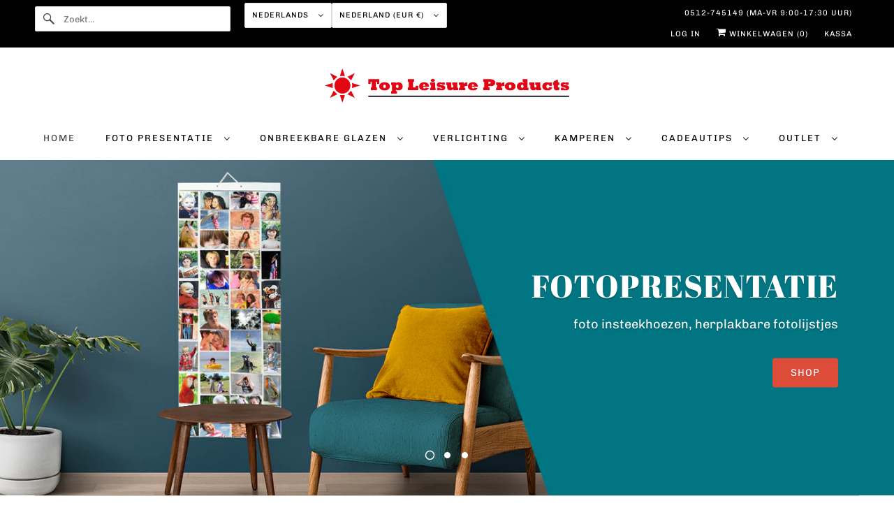

--- FILE ---
content_type: text/html; charset=utf-8
request_url: https://www.topleisureproducts.nl/
body_size: 36866
content:
<!DOCTYPE html>
<html class="no-js no-touch" lang="nl">
  <head>

  <script>
    window.Store = window.Store || {};
    window.Store.id = 77980139863;
  </script>
    <meta charset="utf-8">
    <meta http-equiv="cleartype" content="on">
    <meta name="robots" content="index,follow">

    
    <title>Top Leisure Products. Dé site voor vrijetijdsartikelen.</title>

    
      <meta name="description" content="Top Leisure Products. Dé site voor recreatie artikelen. Het meeste uit voorraad leverbaar. Meer dan 20.000 tevreden klanten. Groot aanbod. Snelle levering. De beste prijzen online."/>
    

    

<meta name="author" content="Top Leisure Products">
<meta property="og:url" content="https://www.topleisureproducts.nl/">
<meta property="og:site_name" content="Top Leisure Products">




  <meta property="og:type" content="website">
  <meta property="og:title" content="Top Leisure Products. Dé site voor vrijetijdsartikelen.">


  
  <meta property="og:image" content="https:files/TLP_LOGO2023.png">
  <meta property="og:image:secure_url" content="https:files/TLP_LOGO2023.png">
  <meta property="og:image:width" content="579">
  <meta property="og:image:height" content="81">



  <meta property="og:description" content="Top Leisure Products. Dé site voor recreatie artikelen. Het meeste uit voorraad leverbaar. Meer dan 20.000 tevreden klanten. Groot aanbod. Snelle levering. De beste prijzen online.">




  <meta name="twitter:site" content="@leisureproducts">

<meta name="twitter:card" content="summary">



    

    

    <!-- Mobile Specific Metas -->
    <meta name="HandheldFriendly" content="True">
    <meta name="MobileOptimized" content="320">
    <meta name="viewport" content="width=device-width,initial-scale=1">
    <meta name="theme-color" content="#ffffff">

    <!-- Preconnect Domains -->
    <link rel="preconnect" href="https://cdn.shopify.com" crossorigin>
    <link rel="preconnect" href="https://fonts.shopify.com" crossorigin>
    <link rel="preconnect" href="https://monorail-edge.shopifysvc.com">

    <!-- Preload Assets -->
    <link rel="preload" href="//www.topleisureproducts.nl/cdn/shop/t/2/assets/vendors.js?v=144919140039296097911695307587" as="script">
    <link rel="preload" href="//www.topleisureproducts.nl/cdn/shop/t/2/assets/fancybox.css?v=30466120580444283401695307587" as="style">
    <link rel="preload" href="//www.topleisureproducts.nl/cdn/shop/t/2/assets/styles.css?v=180056419868035810311759342992" as="style">
    <link rel="preload" href="//www.topleisureproducts.nl/cdn/shop/t/2/assets/app.js?v=53390520388348374821695307602" as="script">

    <!-- Stylesheet for Fancybox library -->
    <link href="//www.topleisureproducts.nl/cdn/shop/t/2/assets/fancybox.css?v=30466120580444283401695307587" rel="stylesheet" type="text/css" media="all" />

    <!-- Stylesheets for Responsive -->
    <link href="//www.topleisureproducts.nl/cdn/shop/t/2/assets/styles.css?v=180056419868035810311759342992" rel="stylesheet" type="text/css" media="all" />

    <!-- Icons -->
    
      <link rel="shortcut icon" type="image/x-icon" href="//www.topleisureproducts.nl/cdn/shop/files/TLP_LOGO_ZON_180x180.png?v=1713792638">
      <link rel="apple-touch-icon" href="//www.topleisureproducts.nl/cdn/shop/files/TLP_LOGO_ZON_180x180.png?v=1713792638"/>
      <link rel="apple-touch-icon" sizes="72x72" href="//www.topleisureproducts.nl/cdn/shop/files/TLP_LOGO_ZON_72x72.png?v=1713792638"/>
      <link rel="apple-touch-icon" sizes="114x114" href="//www.topleisureproducts.nl/cdn/shop/files/TLP_LOGO_ZON_114x114.png?v=1713792638"/>
      <link rel="apple-touch-icon" sizes="180x180" href="//www.topleisureproducts.nl/cdn/shop/files/TLP_LOGO_ZON_180x180.png?v=1713792638"/>
      <link rel="apple-touch-icon" sizes="228x228" href="//www.topleisureproducts.nl/cdn/shop/files/TLP_LOGO_ZON_228x228.png?v=1713792638"/>
    
      <link rel="canonical" href="https://www.topleisureproducts.nl/"/>

    

    

    
    <script>
      window.PXUTheme = window.PXUTheme || {};
      window.PXUTheme.version = '9.1.0';
      window.PXUTheme.name = 'Responsive';
    </script>
    


    <script>
      
window.PXUTheme = window.PXUTheme || {};


window.PXUTheme.theme_settings = {};
window.PXUTheme.theme_settings.primary_locale = "true";
window.PXUTheme.theme_settings.current_locale = "nl";
window.PXUTheme.theme_settings.shop_url = "/";


window.PXUTheme.theme_settings.newsletter_popup = false;
window.PXUTheme.theme_settings.newsletter_popup_days = "2";
window.PXUTheme.theme_settings.newsletter_popup_mobile = false;
window.PXUTheme.theme_settings.newsletter_popup_seconds = 8;


window.PXUTheme.theme_settings.enable_predictive_search = true;


window.PXUTheme.theme_settings.free_text = "Gratis";


window.PXUTheme.theme_settings.product_form_style = "swatches";
window.PXUTheme.theme_settings.display_inventory_left = false;
window.PXUTheme.theme_settings.limit_quantity = false;
window.PXUTheme.theme_settings.inventory_threshold = 6;
window.PXUTheme.theme_settings.free_price_text = "Gratis";


window.PXUTheme.theme_settings.collection_swatches = false;
window.PXUTheme.theme_settings.collection_secondary_image = false;


window.PXUTheme.theme_settings.cart_action = "ajax";
window.PXUTheme.theme_settings.collection_secondary_image = false;
window.PXUTheme.theme_settings.display_tos_checkbox = false;
window.PXUTheme.theme_settings.tos_richtext = "\u003cp\u003eI Agree with the Terms \u0026 Conditions\u003c\/p\u003e";


window.PXUTheme.translation = {};


window.PXUTheme.translation.newsletter_success_text = "Bedankt voor het abonneren op onze nieuwsbrief!";


window.PXUTheme.translation.menu = "Menu";


window.PXUTheme.translation.agree_to_terms_warning = "U moet akkoord gaan met de algemene voorwaarden voor u kunt afreken.";
window.PXUTheme.translation.cart_discount = "Korting";
window.PXUTheme.translation.edit_cart = "Bekijk winkelwagen";
window.PXUTheme.translation.add_to_cart_success = "Recent toegevoegd";
window.PXUTheme.translation.agree_to_terms_html = "Ik ga akkoord met de algemene voorwaarden";
window.PXUTheme.translation.checkout = "Kassa";
window.PXUTheme.translation.or = "of";
window.PXUTheme.translation.continue_shopping = "Verder winkelen";
window.PXUTheme.translation.no_shipping_destination = "We verzenden niet naar deze bestemming";
window.PXUTheme.translation.additional_rate = "Er is geen tarrief beschikbaar voor";
window.PXUTheme.translation.additional_rate_at = "op";
window.PXUTheme.translation.additional_rates_part_1 = "Er zijn";
window.PXUTheme.translation.additional_rates_part_2 = "Verzend tarrieven beschikbaar voor";
window.PXUTheme.translation.additional_rates_part_3 = "Vanaf";


window.PXUTheme.translation.product_add_to_cart_success = "Toegevoegd";
window.PXUTheme.translation.product_add_to_cart = "Voeg toe aan uw winkelwagen";
window.PXUTheme.translation.product_notify_form_email = "Email adres";
window.PXUTheme.translation.product_notify_form_send = "Verstuur";
window.PXUTheme.translation.items_left_count_one = "product zelf op voorraad";
window.PXUTheme.translation.items_left_count_other = "producten zelf op voorraad";
window.PXUTheme.translation.product_sold_out = "Niet op voorraad";
window.PXUTheme.translation.product_unavailable = "Niet beschikbaar";
window.PXUTheme.translation.product_notify_form_success = "Bedankt! We sturen een berichtje als het product weer op voorraad is!";
window.PXUTheme.translation.product_from = "Voor";


window.PXUTheme.currency = {};


window.PXUTheme.currency.shop_currency = "EUR";
window.PXUTheme.currency.default_currency = "EUR";
window.PXUTheme.currency.display_format = "money_format";
window.PXUTheme.currency.money_format = "€{{amount_with_comma_separator}}";
window.PXUTheme.currency.money_format_no_currency = "€{{amount_with_comma_separator}}";
window.PXUTheme.currency.money_format_currency = "€{{amount_with_comma_separator}} EUR";
window.PXUTheme.currency.native_multi_currency = false;
window.PXUTheme.currency.shipping_calculator = false;
window.PXUTheme.currency.iso_code = "EUR";
window.PXUTheme.currency.symbol = "€";


window.PXUTheme.media_queries = {};
window.PXUTheme.media_queries.small = window.matchMedia( "(max-width: 480px)" );
window.PXUTheme.media_queries.medium = window.matchMedia( "(max-width: 798px)" );
window.PXUTheme.media_queries.large = window.matchMedia( "(min-width: 799px)" );
window.PXUTheme.media_queries.larger = window.matchMedia( "(min-width: 960px)" );
window.PXUTheme.media_queries.xlarge = window.matchMedia( "(min-width: 1200px)" );
window.PXUTheme.media_queries.ie10 = window.matchMedia( "all and (-ms-high-contrast: none), (-ms-high-contrast: active)" );
window.PXUTheme.media_queries.tablet = window.matchMedia( "only screen and (min-width: 799px) and (max-width: 1024px)" );


window.PXUTheme.routes = window.PXUTheme.routes || {};
window.PXUTheme.routes.root_url = "/";
window.PXUTheme.routes.search_url = "/search";
window.PXUTheme.routes.predictive_search_url = "/search/suggest";
window.PXUTheme.routes.cart_url = "/cart";
window.PXUTheme.routes.product_recommendations_url = "/recommendations/products";
    </script>

    <script>
      document.documentElement.className=document.documentElement.className.replace(/\bno-js\b/,'js');
      if(window.Shopify&&window.Shopify.designMode)document.documentElement.className+=' in-theme-editor';
      if(('ontouchstart' in window)||window.DocumentTouch&&document instanceof DocumentTouch)document.documentElement.className=document.documentElement.className.replace(/\bno-touch\b/,'has-touch');
    </script>

    <script src="//www.topleisureproducts.nl/cdn/shop/t/2/assets/vendors.js?v=144919140039296097911695307587" defer></script>
    <script src="//www.topleisureproducts.nl/cdn/shop/t/2/assets/app.js?v=53390520388348374821695307602" defer></script>

    <script>window.performance && window.performance.mark && window.performance.mark('shopify.content_for_header.start');</script><meta id="shopify-digital-wallet" name="shopify-digital-wallet" content="/77980139863/digital_wallets/dialog">
<meta name="shopify-checkout-api-token" content="a01fa42d77551f8ffad1f66e989c171f">
<meta id="in-context-paypal-metadata" data-shop-id="77980139863" data-venmo-supported="false" data-environment="production" data-locale="nl_NL" data-paypal-v4="true" data-currency="EUR">
<link rel="alternate" hreflang="x-default" href="https://www.topleisureproducts.nl/">
<link rel="alternate" hreflang="nl" href="https://www.topleisureproducts.nl/">
<link rel="alternate" hreflang="de" href="https://www.topleisureproducts.nl/de">
<link rel="alternate" hreflang="en" href="https://www.topleisureproducts.nl/en">
<script async="async" src="/checkouts/internal/preloads.js?locale=nl-NL"></script>
<script id="shopify-features" type="application/json">{"accessToken":"a01fa42d77551f8ffad1f66e989c171f","betas":["rich-media-storefront-analytics"],"domain":"www.topleisureproducts.nl","predictiveSearch":true,"shopId":77980139863,"locale":"nl"}</script>
<script>var Shopify = Shopify || {};
Shopify.shop = "f7511b-2.myshopify.com";
Shopify.locale = "nl";
Shopify.currency = {"active":"EUR","rate":"1.0"};
Shopify.country = "NL";
Shopify.theme = {"name":"Responsive","id":153268650327,"schema_name":"Responsive","schema_version":"9.1.0","theme_store_id":304,"role":"main"};
Shopify.theme.handle = "null";
Shopify.theme.style = {"id":null,"handle":null};
Shopify.cdnHost = "www.topleisureproducts.nl/cdn";
Shopify.routes = Shopify.routes || {};
Shopify.routes.root = "/";</script>
<script type="module">!function(o){(o.Shopify=o.Shopify||{}).modules=!0}(window);</script>
<script>!function(o){function n(){var o=[];function n(){o.push(Array.prototype.slice.apply(arguments))}return n.q=o,n}var t=o.Shopify=o.Shopify||{};t.loadFeatures=n(),t.autoloadFeatures=n()}(window);</script>
<script id="shop-js-analytics" type="application/json">{"pageType":"index"}</script>
<script defer="defer" async type="module" src="//www.topleisureproducts.nl/cdn/shopifycloud/shop-js/modules/v2/client.init-shop-cart-sync_CwGft62q.nl.esm.js"></script>
<script defer="defer" async type="module" src="//www.topleisureproducts.nl/cdn/shopifycloud/shop-js/modules/v2/chunk.common_BAeYDmFP.esm.js"></script>
<script defer="defer" async type="module" src="//www.topleisureproducts.nl/cdn/shopifycloud/shop-js/modules/v2/chunk.modal_B9qqLDBC.esm.js"></script>
<script type="module">
  await import("//www.topleisureproducts.nl/cdn/shopifycloud/shop-js/modules/v2/client.init-shop-cart-sync_CwGft62q.nl.esm.js");
await import("//www.topleisureproducts.nl/cdn/shopifycloud/shop-js/modules/v2/chunk.common_BAeYDmFP.esm.js");
await import("//www.topleisureproducts.nl/cdn/shopifycloud/shop-js/modules/v2/chunk.modal_B9qqLDBC.esm.js");

  window.Shopify.SignInWithShop?.initShopCartSync?.({"fedCMEnabled":true,"windoidEnabled":true});

</script>
<script id="__st">var __st={"a":77980139863,"offset":3600,"reqid":"109e6d3c-adee-4e85-be57-a512d3c816a0-1769262701","pageurl":"www.topleisureproducts.nl\/","u":"74440c76ff28","p":"home"};</script>
<script>window.ShopifyPaypalV4VisibilityTracking = true;</script>
<script id="captcha-bootstrap">!function(){'use strict';const t='contact',e='account',n='new_comment',o=[[t,t],['blogs',n],['comments',n],[t,'customer']],c=[[e,'customer_login'],[e,'guest_login'],[e,'recover_customer_password'],[e,'create_customer']],r=t=>t.map((([t,e])=>`form[action*='/${t}']:not([data-nocaptcha='true']) input[name='form_type'][value='${e}']`)).join(','),a=t=>()=>t?[...document.querySelectorAll(t)].map((t=>t.form)):[];function s(){const t=[...o],e=r(t);return a(e)}const i='password',u='form_key',d=['recaptcha-v3-token','g-recaptcha-response','h-captcha-response',i],f=()=>{try{return window.sessionStorage}catch{return}},m='__shopify_v',_=t=>t.elements[u];function p(t,e,n=!1){try{const o=window.sessionStorage,c=JSON.parse(o.getItem(e)),{data:r}=function(t){const{data:e,action:n}=t;return t[m]||n?{data:e,action:n}:{data:t,action:n}}(c);for(const[e,n]of Object.entries(r))t.elements[e]&&(t.elements[e].value=n);n&&o.removeItem(e)}catch(o){console.error('form repopulation failed',{error:o})}}const l='form_type',E='cptcha';function T(t){t.dataset[E]=!0}const w=window,h=w.document,L='Shopify',v='ce_forms',y='captcha';let A=!1;((t,e)=>{const n=(g='f06e6c50-85a8-45c8-87d0-21a2b65856fe',I='https://cdn.shopify.com/shopifycloud/storefront-forms-hcaptcha/ce_storefront_forms_captcha_hcaptcha.v1.5.2.iife.js',D={infoText:'Beschermd door hCaptcha',privacyText:'Privacy',termsText:'Voorwaarden'},(t,e,n)=>{const o=w[L][v],c=o.bindForm;if(c)return c(t,g,e,D).then(n);var r;o.q.push([[t,g,e,D],n]),r=I,A||(h.body.append(Object.assign(h.createElement('script'),{id:'captcha-provider',async:!0,src:r})),A=!0)});var g,I,D;w[L]=w[L]||{},w[L][v]=w[L][v]||{},w[L][v].q=[],w[L][y]=w[L][y]||{},w[L][y].protect=function(t,e){n(t,void 0,e),T(t)},Object.freeze(w[L][y]),function(t,e,n,w,h,L){const[v,y,A,g]=function(t,e,n){const i=e?o:[],u=t?c:[],d=[...i,...u],f=r(d),m=r(i),_=r(d.filter((([t,e])=>n.includes(e))));return[a(f),a(m),a(_),s()]}(w,h,L),I=t=>{const e=t.target;return e instanceof HTMLFormElement?e:e&&e.form},D=t=>v().includes(t);t.addEventListener('submit',(t=>{const e=I(t);if(!e)return;const n=D(e)&&!e.dataset.hcaptchaBound&&!e.dataset.recaptchaBound,o=_(e),c=g().includes(e)&&(!o||!o.value);(n||c)&&t.preventDefault(),c&&!n&&(function(t){try{if(!f())return;!function(t){const e=f();if(!e)return;const n=_(t);if(!n)return;const o=n.value;o&&e.removeItem(o)}(t);const e=Array.from(Array(32),(()=>Math.random().toString(36)[2])).join('');!function(t,e){_(t)||t.append(Object.assign(document.createElement('input'),{type:'hidden',name:u})),t.elements[u].value=e}(t,e),function(t,e){const n=f();if(!n)return;const o=[...t.querySelectorAll(`input[type='${i}']`)].map((({name:t})=>t)),c=[...d,...o],r={};for(const[a,s]of new FormData(t).entries())c.includes(a)||(r[a]=s);n.setItem(e,JSON.stringify({[m]:1,action:t.action,data:r}))}(t,e)}catch(e){console.error('failed to persist form',e)}}(e),e.submit())}));const S=(t,e)=>{t&&!t.dataset[E]&&(n(t,e.some((e=>e===t))),T(t))};for(const o of['focusin','change'])t.addEventListener(o,(t=>{const e=I(t);D(e)&&S(e,y())}));const B=e.get('form_key'),M=e.get(l),P=B&&M;t.addEventListener('DOMContentLoaded',(()=>{const t=y();if(P)for(const e of t)e.elements[l].value===M&&p(e,B);[...new Set([...A(),...v().filter((t=>'true'===t.dataset.shopifyCaptcha))])].forEach((e=>S(e,t)))}))}(h,new URLSearchParams(w.location.search),n,t,e,['guest_login'])})(!0,!0)}();</script>
<script integrity="sha256-4kQ18oKyAcykRKYeNunJcIwy7WH5gtpwJnB7kiuLZ1E=" data-source-attribution="shopify.loadfeatures" defer="defer" src="//www.topleisureproducts.nl/cdn/shopifycloud/storefront/assets/storefront/load_feature-a0a9edcb.js" crossorigin="anonymous"></script>
<script data-source-attribution="shopify.dynamic_checkout.dynamic.init">var Shopify=Shopify||{};Shopify.PaymentButton=Shopify.PaymentButton||{isStorefrontPortableWallets:!0,init:function(){window.Shopify.PaymentButton.init=function(){};var t=document.createElement("script");t.src="https://www.topleisureproducts.nl/cdn/shopifycloud/portable-wallets/latest/portable-wallets.nl.js",t.type="module",document.head.appendChild(t)}};
</script>
<script data-source-attribution="shopify.dynamic_checkout.buyer_consent">
  function portableWalletsHideBuyerConsent(e){var t=document.getElementById("shopify-buyer-consent"),n=document.getElementById("shopify-subscription-policy-button");t&&n&&(t.classList.add("hidden"),t.setAttribute("aria-hidden","true"),n.removeEventListener("click",e))}function portableWalletsShowBuyerConsent(e){var t=document.getElementById("shopify-buyer-consent"),n=document.getElementById("shopify-subscription-policy-button");t&&n&&(t.classList.remove("hidden"),t.removeAttribute("aria-hidden"),n.addEventListener("click",e))}window.Shopify?.PaymentButton&&(window.Shopify.PaymentButton.hideBuyerConsent=portableWalletsHideBuyerConsent,window.Shopify.PaymentButton.showBuyerConsent=portableWalletsShowBuyerConsent);
</script>
<script data-source-attribution="shopify.dynamic_checkout.cart.bootstrap">document.addEventListener("DOMContentLoaded",(function(){function t(){return document.querySelector("shopify-accelerated-checkout-cart, shopify-accelerated-checkout")}if(t())Shopify.PaymentButton.init();else{new MutationObserver((function(e,n){t()&&(Shopify.PaymentButton.init(),n.disconnect())})).observe(document.body,{childList:!0,subtree:!0})}}));
</script>
<script id='scb4127' type='text/javascript' async='' src='https://www.topleisureproducts.nl/cdn/shopifycloud/privacy-banner/storefront-banner.js'></script><link id="shopify-accelerated-checkout-styles" rel="stylesheet" media="screen" href="https://www.topleisureproducts.nl/cdn/shopifycloud/portable-wallets/latest/accelerated-checkout-backwards-compat.css" crossorigin="anonymous">
<style id="shopify-accelerated-checkout-cart">
        #shopify-buyer-consent {
  margin-top: 1em;
  display: inline-block;
  width: 100%;
}

#shopify-buyer-consent.hidden {
  display: none;
}

#shopify-subscription-policy-button {
  background: none;
  border: none;
  padding: 0;
  text-decoration: underline;
  font-size: inherit;
  cursor: pointer;
}

#shopify-subscription-policy-button::before {
  box-shadow: none;
}

      </style>

<script>window.performance && window.performance.mark && window.performance.mark('shopify.content_for_header.end');</script>

    <noscript>
      <style>
        .slides > li:first-child {display: block;}
        .image__fallback {
          width: 100vw;
          display: block !important;
          max-width: 100vw !important;
          margin-bottom: 0;
        }
        .no-js-only {
          display: inherit !important;
        }
        .icon-cart.cart-button {
          display: none;
        }
        .lazyload {
          opacity: 1;
          -webkit-filter: blur(0);
          filter: blur(0);
        }
        .animate_right,
        .animate_left,
        .animate_up,
        .animate_down {
          opacity: 1;
        }
        .product_section .product_form {
          opacity: 1;
        }
        .multi_select,
        form .select {
          display: block !important;
        }
        .swatch_options {
          display: none;
        }
        .image-element__wrap {
          display: none;
        }
      </style>
    </noscript>

  <!-- BEGIN app block: shopify://apps/consentmo-gdpr/blocks/gdpr_cookie_consent/4fbe573f-a377-4fea-9801-3ee0858cae41 -->


<!-- END app block --><!-- BEGIN app block: shopify://apps/seowill-seoant-ai-seo/blocks/seoant-core/8e57283b-dcb0-4f7b-a947-fb5c57a0d59d -->
<!--SEOAnt Core By SEOAnt Teams, v0.1.6 START -->







<!-- SON-LD generated By SEOAnt END -->



<!-- Start : SEOAnt BrokenLink Redirect --><script type="text/javascript">
    !function(t){var e={};function r(n){if(e[n])return e[n].exports;var o=e[n]={i:n,l:!1,exports:{}};return t[n].call(o.exports,o,o.exports,r),o.l=!0,o.exports}r.m=t,r.c=e,r.d=function(t,e,n){r.o(t,e)||Object.defineProperty(t,e,{enumerable:!0,get:n})},r.r=function(t){"undefined"!==typeof Symbol&&Symbol.toStringTag&&Object.defineProperty(t,Symbol.toStringTag,{value:"Module"}),Object.defineProperty(t,"__esModule",{value:!0})},r.t=function(t,e){if(1&e&&(t=r(t)),8&e)return t;if(4&e&&"object"===typeof t&&t&&t.__esModule)return t;var n=Object.create(null);if(r.r(n),Object.defineProperty(n,"default",{enumerable:!0,value:t}),2&e&&"string"!=typeof t)for(var o in t)r.d(n,o,function(e){return t[e]}.bind(null,o));return n},r.n=function(t){var e=t&&t.__esModule?function(){return t.default}:function(){return t};return r.d(e,"a",e),e},r.o=function(t,e){return Object.prototype.hasOwnProperty.call(t,e)},r.p="",r(r.s=11)}([function(t,e,r){"use strict";var n=r(2),o=Object.prototype.toString;function i(t){return"[object Array]"===o.call(t)}function a(t){return"undefined"===typeof t}function u(t){return null!==t&&"object"===typeof t}function s(t){return"[object Function]"===o.call(t)}function c(t,e){if(null!==t&&"undefined"!==typeof t)if("object"!==typeof t&&(t=[t]),i(t))for(var r=0,n=t.length;r<n;r++)e.call(null,t[r],r,t);else for(var o in t)Object.prototype.hasOwnProperty.call(t,o)&&e.call(null,t[o],o,t)}t.exports={isArray:i,isArrayBuffer:function(t){return"[object ArrayBuffer]"===o.call(t)},isBuffer:function(t){return null!==t&&!a(t)&&null!==t.constructor&&!a(t.constructor)&&"function"===typeof t.constructor.isBuffer&&t.constructor.isBuffer(t)},isFormData:function(t){return"undefined"!==typeof FormData&&t instanceof FormData},isArrayBufferView:function(t){return"undefined"!==typeof ArrayBuffer&&ArrayBuffer.isView?ArrayBuffer.isView(t):t&&t.buffer&&t.buffer instanceof ArrayBuffer},isString:function(t){return"string"===typeof t},isNumber:function(t){return"number"===typeof t},isObject:u,isUndefined:a,isDate:function(t){return"[object Date]"===o.call(t)},isFile:function(t){return"[object File]"===o.call(t)},isBlob:function(t){return"[object Blob]"===o.call(t)},isFunction:s,isStream:function(t){return u(t)&&s(t.pipe)},isURLSearchParams:function(t){return"undefined"!==typeof URLSearchParams&&t instanceof URLSearchParams},isStandardBrowserEnv:function(){return("undefined"===typeof navigator||"ReactNative"!==navigator.product&&"NativeScript"!==navigator.product&&"NS"!==navigator.product)&&("undefined"!==typeof window&&"undefined"!==typeof document)},forEach:c,merge:function t(){var e={};function r(r,n){"object"===typeof e[n]&&"object"===typeof r?e[n]=t(e[n],r):e[n]=r}for(var n=0,o=arguments.length;n<o;n++)c(arguments[n],r);return e},deepMerge:function t(){var e={};function r(r,n){"object"===typeof e[n]&&"object"===typeof r?e[n]=t(e[n],r):e[n]="object"===typeof r?t({},r):r}for(var n=0,o=arguments.length;n<o;n++)c(arguments[n],r);return e},extend:function(t,e,r){return c(e,(function(e,o){t[o]=r&&"function"===typeof e?n(e,r):e})),t},trim:function(t){return t.replace(/^\s*/,"").replace(/\s*$/,"")}}},function(t,e,r){t.exports=r(12)},function(t,e,r){"use strict";t.exports=function(t,e){return function(){for(var r=new Array(arguments.length),n=0;n<r.length;n++)r[n]=arguments[n];return t.apply(e,r)}}},function(t,e,r){"use strict";var n=r(0);function o(t){return encodeURIComponent(t).replace(/%40/gi,"@").replace(/%3A/gi,":").replace(/%24/g,"$").replace(/%2C/gi,",").replace(/%20/g,"+").replace(/%5B/gi,"[").replace(/%5D/gi,"]")}t.exports=function(t,e,r){if(!e)return t;var i;if(r)i=r(e);else if(n.isURLSearchParams(e))i=e.toString();else{var a=[];n.forEach(e,(function(t,e){null!==t&&"undefined"!==typeof t&&(n.isArray(t)?e+="[]":t=[t],n.forEach(t,(function(t){n.isDate(t)?t=t.toISOString():n.isObject(t)&&(t=JSON.stringify(t)),a.push(o(e)+"="+o(t))})))})),i=a.join("&")}if(i){var u=t.indexOf("#");-1!==u&&(t=t.slice(0,u)),t+=(-1===t.indexOf("?")?"?":"&")+i}return t}},function(t,e,r){"use strict";t.exports=function(t){return!(!t||!t.__CANCEL__)}},function(t,e,r){"use strict";(function(e){var n=r(0),o=r(19),i={"Content-Type":"application/x-www-form-urlencoded"};function a(t,e){!n.isUndefined(t)&&n.isUndefined(t["Content-Type"])&&(t["Content-Type"]=e)}var u={adapter:function(){var t;return("undefined"!==typeof XMLHttpRequest||"undefined"!==typeof e&&"[object process]"===Object.prototype.toString.call(e))&&(t=r(6)),t}(),transformRequest:[function(t,e){return o(e,"Accept"),o(e,"Content-Type"),n.isFormData(t)||n.isArrayBuffer(t)||n.isBuffer(t)||n.isStream(t)||n.isFile(t)||n.isBlob(t)?t:n.isArrayBufferView(t)?t.buffer:n.isURLSearchParams(t)?(a(e,"application/x-www-form-urlencoded;charset=utf-8"),t.toString()):n.isObject(t)?(a(e,"application/json;charset=utf-8"),JSON.stringify(t)):t}],transformResponse:[function(t){if("string"===typeof t)try{t=JSON.parse(t)}catch(e){}return t}],timeout:0,xsrfCookieName:"XSRF-TOKEN",xsrfHeaderName:"X-XSRF-TOKEN",maxContentLength:-1,validateStatus:function(t){return t>=200&&t<300},headers:{common:{Accept:"application/json, text/plain, */*"}}};n.forEach(["delete","get","head"],(function(t){u.headers[t]={}})),n.forEach(["post","put","patch"],(function(t){u.headers[t]=n.merge(i)})),t.exports=u}).call(this,r(18))},function(t,e,r){"use strict";var n=r(0),o=r(20),i=r(3),a=r(22),u=r(25),s=r(26),c=r(7);t.exports=function(t){return new Promise((function(e,f){var l=t.data,p=t.headers;n.isFormData(l)&&delete p["Content-Type"];var h=new XMLHttpRequest;if(t.auth){var d=t.auth.username||"",m=t.auth.password||"";p.Authorization="Basic "+btoa(d+":"+m)}var y=a(t.baseURL,t.url);if(h.open(t.method.toUpperCase(),i(y,t.params,t.paramsSerializer),!0),h.timeout=t.timeout,h.onreadystatechange=function(){if(h&&4===h.readyState&&(0!==h.status||h.responseURL&&0===h.responseURL.indexOf("file:"))){var r="getAllResponseHeaders"in h?u(h.getAllResponseHeaders()):null,n={data:t.responseType&&"text"!==t.responseType?h.response:h.responseText,status:h.status,statusText:h.statusText,headers:r,config:t,request:h};o(e,f,n),h=null}},h.onabort=function(){h&&(f(c("Request aborted",t,"ECONNABORTED",h)),h=null)},h.onerror=function(){f(c("Network Error",t,null,h)),h=null},h.ontimeout=function(){var e="timeout of "+t.timeout+"ms exceeded";t.timeoutErrorMessage&&(e=t.timeoutErrorMessage),f(c(e,t,"ECONNABORTED",h)),h=null},n.isStandardBrowserEnv()){var v=r(27),g=(t.withCredentials||s(y))&&t.xsrfCookieName?v.read(t.xsrfCookieName):void 0;g&&(p[t.xsrfHeaderName]=g)}if("setRequestHeader"in h&&n.forEach(p,(function(t,e){"undefined"===typeof l&&"content-type"===e.toLowerCase()?delete p[e]:h.setRequestHeader(e,t)})),n.isUndefined(t.withCredentials)||(h.withCredentials=!!t.withCredentials),t.responseType)try{h.responseType=t.responseType}catch(w){if("json"!==t.responseType)throw w}"function"===typeof t.onDownloadProgress&&h.addEventListener("progress",t.onDownloadProgress),"function"===typeof t.onUploadProgress&&h.upload&&h.upload.addEventListener("progress",t.onUploadProgress),t.cancelToken&&t.cancelToken.promise.then((function(t){h&&(h.abort(),f(t),h=null)})),void 0===l&&(l=null),h.send(l)}))}},function(t,e,r){"use strict";var n=r(21);t.exports=function(t,e,r,o,i){var a=new Error(t);return n(a,e,r,o,i)}},function(t,e,r){"use strict";var n=r(0);t.exports=function(t,e){e=e||{};var r={},o=["url","method","params","data"],i=["headers","auth","proxy"],a=["baseURL","url","transformRequest","transformResponse","paramsSerializer","timeout","withCredentials","adapter","responseType","xsrfCookieName","xsrfHeaderName","onUploadProgress","onDownloadProgress","maxContentLength","validateStatus","maxRedirects","httpAgent","httpsAgent","cancelToken","socketPath"];n.forEach(o,(function(t){"undefined"!==typeof e[t]&&(r[t]=e[t])})),n.forEach(i,(function(o){n.isObject(e[o])?r[o]=n.deepMerge(t[o],e[o]):"undefined"!==typeof e[o]?r[o]=e[o]:n.isObject(t[o])?r[o]=n.deepMerge(t[o]):"undefined"!==typeof t[o]&&(r[o]=t[o])})),n.forEach(a,(function(n){"undefined"!==typeof e[n]?r[n]=e[n]:"undefined"!==typeof t[n]&&(r[n]=t[n])}));var u=o.concat(i).concat(a),s=Object.keys(e).filter((function(t){return-1===u.indexOf(t)}));return n.forEach(s,(function(n){"undefined"!==typeof e[n]?r[n]=e[n]:"undefined"!==typeof t[n]&&(r[n]=t[n])})),r}},function(t,e,r){"use strict";function n(t){this.message=t}n.prototype.toString=function(){return"Cancel"+(this.message?": "+this.message:"")},n.prototype.__CANCEL__=!0,t.exports=n},function(t,e,r){t.exports=r(13)},function(t,e,r){t.exports=r(30)},function(t,e,r){var n=function(t){"use strict";var e=Object.prototype,r=e.hasOwnProperty,n="function"===typeof Symbol?Symbol:{},o=n.iterator||"@@iterator",i=n.asyncIterator||"@@asyncIterator",a=n.toStringTag||"@@toStringTag";function u(t,e,r){return Object.defineProperty(t,e,{value:r,enumerable:!0,configurable:!0,writable:!0}),t[e]}try{u({},"")}catch(S){u=function(t,e,r){return t[e]=r}}function s(t,e,r,n){var o=e&&e.prototype instanceof l?e:l,i=Object.create(o.prototype),a=new L(n||[]);return i._invoke=function(t,e,r){var n="suspendedStart";return function(o,i){if("executing"===n)throw new Error("Generator is already running");if("completed"===n){if("throw"===o)throw i;return j()}for(r.method=o,r.arg=i;;){var a=r.delegate;if(a){var u=x(a,r);if(u){if(u===f)continue;return u}}if("next"===r.method)r.sent=r._sent=r.arg;else if("throw"===r.method){if("suspendedStart"===n)throw n="completed",r.arg;r.dispatchException(r.arg)}else"return"===r.method&&r.abrupt("return",r.arg);n="executing";var s=c(t,e,r);if("normal"===s.type){if(n=r.done?"completed":"suspendedYield",s.arg===f)continue;return{value:s.arg,done:r.done}}"throw"===s.type&&(n="completed",r.method="throw",r.arg=s.arg)}}}(t,r,a),i}function c(t,e,r){try{return{type:"normal",arg:t.call(e,r)}}catch(S){return{type:"throw",arg:S}}}t.wrap=s;var f={};function l(){}function p(){}function h(){}var d={};d[o]=function(){return this};var m=Object.getPrototypeOf,y=m&&m(m(T([])));y&&y!==e&&r.call(y,o)&&(d=y);var v=h.prototype=l.prototype=Object.create(d);function g(t){["next","throw","return"].forEach((function(e){u(t,e,(function(t){return this._invoke(e,t)}))}))}function w(t,e){var n;this._invoke=function(o,i){function a(){return new e((function(n,a){!function n(o,i,a,u){var s=c(t[o],t,i);if("throw"!==s.type){var f=s.arg,l=f.value;return l&&"object"===typeof l&&r.call(l,"__await")?e.resolve(l.__await).then((function(t){n("next",t,a,u)}),(function(t){n("throw",t,a,u)})):e.resolve(l).then((function(t){f.value=t,a(f)}),(function(t){return n("throw",t,a,u)}))}u(s.arg)}(o,i,n,a)}))}return n=n?n.then(a,a):a()}}function x(t,e){var r=t.iterator[e.method];if(void 0===r){if(e.delegate=null,"throw"===e.method){if(t.iterator.return&&(e.method="return",e.arg=void 0,x(t,e),"throw"===e.method))return f;e.method="throw",e.arg=new TypeError("The iterator does not provide a 'throw' method")}return f}var n=c(r,t.iterator,e.arg);if("throw"===n.type)return e.method="throw",e.arg=n.arg,e.delegate=null,f;var o=n.arg;return o?o.done?(e[t.resultName]=o.value,e.next=t.nextLoc,"return"!==e.method&&(e.method="next",e.arg=void 0),e.delegate=null,f):o:(e.method="throw",e.arg=new TypeError("iterator result is not an object"),e.delegate=null,f)}function b(t){var e={tryLoc:t[0]};1 in t&&(e.catchLoc=t[1]),2 in t&&(e.finallyLoc=t[2],e.afterLoc=t[3]),this.tryEntries.push(e)}function E(t){var e=t.completion||{};e.type="normal",delete e.arg,t.completion=e}function L(t){this.tryEntries=[{tryLoc:"root"}],t.forEach(b,this),this.reset(!0)}function T(t){if(t){var e=t[o];if(e)return e.call(t);if("function"===typeof t.next)return t;if(!isNaN(t.length)){var n=-1,i=function e(){for(;++n<t.length;)if(r.call(t,n))return e.value=t[n],e.done=!1,e;return e.value=void 0,e.done=!0,e};return i.next=i}}return{next:j}}function j(){return{value:void 0,done:!0}}return p.prototype=v.constructor=h,h.constructor=p,p.displayName=u(h,a,"GeneratorFunction"),t.isGeneratorFunction=function(t){var e="function"===typeof t&&t.constructor;return!!e&&(e===p||"GeneratorFunction"===(e.displayName||e.name))},t.mark=function(t){return Object.setPrototypeOf?Object.setPrototypeOf(t,h):(t.__proto__=h,u(t,a,"GeneratorFunction")),t.prototype=Object.create(v),t},t.awrap=function(t){return{__await:t}},g(w.prototype),w.prototype[i]=function(){return this},t.AsyncIterator=w,t.async=function(e,r,n,o,i){void 0===i&&(i=Promise);var a=new w(s(e,r,n,o),i);return t.isGeneratorFunction(r)?a:a.next().then((function(t){return t.done?t.value:a.next()}))},g(v),u(v,a,"Generator"),v[o]=function(){return this},v.toString=function(){return"[object Generator]"},t.keys=function(t){var e=[];for(var r in t)e.push(r);return e.reverse(),function r(){for(;e.length;){var n=e.pop();if(n in t)return r.value=n,r.done=!1,r}return r.done=!0,r}},t.values=T,L.prototype={constructor:L,reset:function(t){if(this.prev=0,this.next=0,this.sent=this._sent=void 0,this.done=!1,this.delegate=null,this.method="next",this.arg=void 0,this.tryEntries.forEach(E),!t)for(var e in this)"t"===e.charAt(0)&&r.call(this,e)&&!isNaN(+e.slice(1))&&(this[e]=void 0)},stop:function(){this.done=!0;var t=this.tryEntries[0].completion;if("throw"===t.type)throw t.arg;return this.rval},dispatchException:function(t){if(this.done)throw t;var e=this;function n(r,n){return a.type="throw",a.arg=t,e.next=r,n&&(e.method="next",e.arg=void 0),!!n}for(var o=this.tryEntries.length-1;o>=0;--o){var i=this.tryEntries[o],a=i.completion;if("root"===i.tryLoc)return n("end");if(i.tryLoc<=this.prev){var u=r.call(i,"catchLoc"),s=r.call(i,"finallyLoc");if(u&&s){if(this.prev<i.catchLoc)return n(i.catchLoc,!0);if(this.prev<i.finallyLoc)return n(i.finallyLoc)}else if(u){if(this.prev<i.catchLoc)return n(i.catchLoc,!0)}else{if(!s)throw new Error("try statement without catch or finally");if(this.prev<i.finallyLoc)return n(i.finallyLoc)}}}},abrupt:function(t,e){for(var n=this.tryEntries.length-1;n>=0;--n){var o=this.tryEntries[n];if(o.tryLoc<=this.prev&&r.call(o,"finallyLoc")&&this.prev<o.finallyLoc){var i=o;break}}i&&("break"===t||"continue"===t)&&i.tryLoc<=e&&e<=i.finallyLoc&&(i=null);var a=i?i.completion:{};return a.type=t,a.arg=e,i?(this.method="next",this.next=i.finallyLoc,f):this.complete(a)},complete:function(t,e){if("throw"===t.type)throw t.arg;return"break"===t.type||"continue"===t.type?this.next=t.arg:"return"===t.type?(this.rval=this.arg=t.arg,this.method="return",this.next="end"):"normal"===t.type&&e&&(this.next=e),f},finish:function(t){for(var e=this.tryEntries.length-1;e>=0;--e){var r=this.tryEntries[e];if(r.finallyLoc===t)return this.complete(r.completion,r.afterLoc),E(r),f}},catch:function(t){for(var e=this.tryEntries.length-1;e>=0;--e){var r=this.tryEntries[e];if(r.tryLoc===t){var n=r.completion;if("throw"===n.type){var o=n.arg;E(r)}return o}}throw new Error("illegal catch attempt")},delegateYield:function(t,e,r){return this.delegate={iterator:T(t),resultName:e,nextLoc:r},"next"===this.method&&(this.arg=void 0),f}},t}(t.exports);try{regeneratorRuntime=n}catch(o){Function("r","regeneratorRuntime = r")(n)}},function(t,e,r){"use strict";var n=r(0),o=r(2),i=r(14),a=r(8);function u(t){var e=new i(t),r=o(i.prototype.request,e);return n.extend(r,i.prototype,e),n.extend(r,e),r}var s=u(r(5));s.Axios=i,s.create=function(t){return u(a(s.defaults,t))},s.Cancel=r(9),s.CancelToken=r(28),s.isCancel=r(4),s.all=function(t){return Promise.all(t)},s.spread=r(29),t.exports=s,t.exports.default=s},function(t,e,r){"use strict";var n=r(0),o=r(3),i=r(15),a=r(16),u=r(8);function s(t){this.defaults=t,this.interceptors={request:new i,response:new i}}s.prototype.request=function(t){"string"===typeof t?(t=arguments[1]||{}).url=arguments[0]:t=t||{},(t=u(this.defaults,t)).method?t.method=t.method.toLowerCase():this.defaults.method?t.method=this.defaults.method.toLowerCase():t.method="get";var e=[a,void 0],r=Promise.resolve(t);for(this.interceptors.request.forEach((function(t){e.unshift(t.fulfilled,t.rejected)})),this.interceptors.response.forEach((function(t){e.push(t.fulfilled,t.rejected)}));e.length;)r=r.then(e.shift(),e.shift());return r},s.prototype.getUri=function(t){return t=u(this.defaults,t),o(t.url,t.params,t.paramsSerializer).replace(/^\?/,"")},n.forEach(["delete","get","head","options"],(function(t){s.prototype[t]=function(e,r){return this.request(n.merge(r||{},{method:t,url:e}))}})),n.forEach(["post","put","patch"],(function(t){s.prototype[t]=function(e,r,o){return this.request(n.merge(o||{},{method:t,url:e,data:r}))}})),t.exports=s},function(t,e,r){"use strict";var n=r(0);function o(){this.handlers=[]}o.prototype.use=function(t,e){return this.handlers.push({fulfilled:t,rejected:e}),this.handlers.length-1},o.prototype.eject=function(t){this.handlers[t]&&(this.handlers[t]=null)},o.prototype.forEach=function(t){n.forEach(this.handlers,(function(e){null!==e&&t(e)}))},t.exports=o},function(t,e,r){"use strict";var n=r(0),o=r(17),i=r(4),a=r(5);function u(t){t.cancelToken&&t.cancelToken.throwIfRequested()}t.exports=function(t){return u(t),t.headers=t.headers||{},t.data=o(t.data,t.headers,t.transformRequest),t.headers=n.merge(t.headers.common||{},t.headers[t.method]||{},t.headers),n.forEach(["delete","get","head","post","put","patch","common"],(function(e){delete t.headers[e]})),(t.adapter||a.adapter)(t).then((function(e){return u(t),e.data=o(e.data,e.headers,t.transformResponse),e}),(function(e){return i(e)||(u(t),e&&e.response&&(e.response.data=o(e.response.data,e.response.headers,t.transformResponse))),Promise.reject(e)}))}},function(t,e,r){"use strict";var n=r(0);t.exports=function(t,e,r){return n.forEach(r,(function(r){t=r(t,e)})),t}},function(t,e){var r,n,o=t.exports={};function i(){throw new Error("setTimeout has not been defined")}function a(){throw new Error("clearTimeout has not been defined")}function u(t){if(r===setTimeout)return setTimeout(t,0);if((r===i||!r)&&setTimeout)return r=setTimeout,setTimeout(t,0);try{return r(t,0)}catch(e){try{return r.call(null,t,0)}catch(e){return r.call(this,t,0)}}}!function(){try{r="function"===typeof setTimeout?setTimeout:i}catch(t){r=i}try{n="function"===typeof clearTimeout?clearTimeout:a}catch(t){n=a}}();var s,c=[],f=!1,l=-1;function p(){f&&s&&(f=!1,s.length?c=s.concat(c):l=-1,c.length&&h())}function h(){if(!f){var t=u(p);f=!0;for(var e=c.length;e;){for(s=c,c=[];++l<e;)s&&s[l].run();l=-1,e=c.length}s=null,f=!1,function(t){if(n===clearTimeout)return clearTimeout(t);if((n===a||!n)&&clearTimeout)return n=clearTimeout,clearTimeout(t);try{n(t)}catch(e){try{return n.call(null,t)}catch(e){return n.call(this,t)}}}(t)}}function d(t,e){this.fun=t,this.array=e}function m(){}o.nextTick=function(t){var e=new Array(arguments.length-1);if(arguments.length>1)for(var r=1;r<arguments.length;r++)e[r-1]=arguments[r];c.push(new d(t,e)),1!==c.length||f||u(h)},d.prototype.run=function(){this.fun.apply(null,this.array)},o.title="browser",o.browser=!0,o.env={},o.argv=[],o.version="",o.versions={},o.on=m,o.addListener=m,o.once=m,o.off=m,o.removeListener=m,o.removeAllListeners=m,o.emit=m,o.prependListener=m,o.prependOnceListener=m,o.listeners=function(t){return[]},o.binding=function(t){throw new Error("process.binding is not supported")},o.cwd=function(){return"/"},o.chdir=function(t){throw new Error("process.chdir is not supported")},o.umask=function(){return 0}},function(t,e,r){"use strict";var n=r(0);t.exports=function(t,e){n.forEach(t,(function(r,n){n!==e&&n.toUpperCase()===e.toUpperCase()&&(t[e]=r,delete t[n])}))}},function(t,e,r){"use strict";var n=r(7);t.exports=function(t,e,r){var o=r.config.validateStatus;!o||o(r.status)?t(r):e(n("Request failed with status code "+r.status,r.config,null,r.request,r))}},function(t,e,r){"use strict";t.exports=function(t,e,r,n,o){return t.config=e,r&&(t.code=r),t.request=n,t.response=o,t.isAxiosError=!0,t.toJSON=function(){return{message:this.message,name:this.name,description:this.description,number:this.number,fileName:this.fileName,lineNumber:this.lineNumber,columnNumber:this.columnNumber,stack:this.stack,config:this.config,code:this.code}},t}},function(t,e,r){"use strict";var n=r(23),o=r(24);t.exports=function(t,e){return t&&!n(e)?o(t,e):e}},function(t,e,r){"use strict";t.exports=function(t){return/^([a-z][a-z\d\+\-\.]*:)?\/\//i.test(t)}},function(t,e,r){"use strict";t.exports=function(t,e){return e?t.replace(/\/+$/,"")+"/"+e.replace(/^\/+/,""):t}},function(t,e,r){"use strict";var n=r(0),o=["age","authorization","content-length","content-type","etag","expires","from","host","if-modified-since","if-unmodified-since","last-modified","location","max-forwards","proxy-authorization","referer","retry-after","user-agent"];t.exports=function(t){var e,r,i,a={};return t?(n.forEach(t.split("\n"),(function(t){if(i=t.indexOf(":"),e=n.trim(t.substr(0,i)).toLowerCase(),r=n.trim(t.substr(i+1)),e){if(a[e]&&o.indexOf(e)>=0)return;a[e]="set-cookie"===e?(a[e]?a[e]:[]).concat([r]):a[e]?a[e]+", "+r:r}})),a):a}},function(t,e,r){"use strict";var n=r(0);t.exports=n.isStandardBrowserEnv()?function(){var t,e=/(msie|trident)/i.test(navigator.userAgent),r=document.createElement("a");function o(t){var n=t;return e&&(r.setAttribute("href",n),n=r.href),r.setAttribute("href",n),{href:r.href,protocol:r.protocol?r.protocol.replace(/:$/,""):"",host:r.host,search:r.search?r.search.replace(/^\?/,""):"",hash:r.hash?r.hash.replace(/^#/,""):"",hostname:r.hostname,port:r.port,pathname:"/"===r.pathname.charAt(0)?r.pathname:"/"+r.pathname}}return t=o(window.location.href),function(e){var r=n.isString(e)?o(e):e;return r.protocol===t.protocol&&r.host===t.host}}():function(){return!0}},function(t,e,r){"use strict";var n=r(0);t.exports=n.isStandardBrowserEnv()?{write:function(t,e,r,o,i,a){var u=[];u.push(t+"="+encodeURIComponent(e)),n.isNumber(r)&&u.push("expires="+new Date(r).toGMTString()),n.isString(o)&&u.push("path="+o),n.isString(i)&&u.push("domain="+i),!0===a&&u.push("secure"),document.cookie=u.join("; ")},read:function(t){var e=document.cookie.match(new RegExp("(^|;\\s*)("+t+")=([^;]*)"));return e?decodeURIComponent(e[3]):null},remove:function(t){this.write(t,"",Date.now()-864e5)}}:{write:function(){},read:function(){return null},remove:function(){}}},function(t,e,r){"use strict";var n=r(9);function o(t){if("function"!==typeof t)throw new TypeError("executor must be a function.");var e;this.promise=new Promise((function(t){e=t}));var r=this;t((function(t){r.reason||(r.reason=new n(t),e(r.reason))}))}o.prototype.throwIfRequested=function(){if(this.reason)throw this.reason},o.source=function(){var t;return{token:new o((function(e){t=e})),cancel:t}},t.exports=o},function(t,e,r){"use strict";t.exports=function(t){return function(e){return t.apply(null,e)}}},function(t,e,r){"use strict";r.r(e);var n=r(1),o=r.n(n);function i(t,e,r,n,o,i,a){try{var u=t[i](a),s=u.value}catch(c){return void r(c)}u.done?e(s):Promise.resolve(s).then(n,o)}function a(t){return function(){var e=this,r=arguments;return new Promise((function(n,o){var a=t.apply(e,r);function u(t){i(a,n,o,u,s,"next",t)}function s(t){i(a,n,o,u,s,"throw",t)}u(void 0)}))}}var u=r(10),s=r.n(u);var c=function(t){return function(t){var e=arguments.length>1&&void 0!==arguments[1]?arguments[1]:{},r=arguments.length>2&&void 0!==arguments[2]?arguments[2]:"GET";return r=r.toUpperCase(),new Promise((function(n){var o;"GET"===r&&(o=s.a.get(t,{params:e})),o.then((function(t){n(t.data)}))}))}("https://api-app.seoant.com/api/v1/receive_id",t,"GET")};function f(){return(f=a(o.a.mark((function t(e,r,n){var i;return o.a.wrap((function(t){for(;;)switch(t.prev=t.next){case 0:return i={shop:e,code:r,seogid:n},t.next=3,c(i);case 3:t.sent;case 4:case"end":return t.stop()}}),t)})))).apply(this,arguments)}var l=window.location.href;if(-1!=l.indexOf("seogid")){var p=l.split("seogid");if(void 0!=p[1]){var h=window.location.pathname+window.location.search;window.history.pushState({},0,h),function(t,e,r){f.apply(this,arguments)}("f7511b-2.myshopify.com","",p[1])}}}]);
</script><!-- END : SEOAnt BrokenLink Redirect -->

<!-- Added By SEOAnt AMP. v0.0.1, START --><!-- Added By SEOAnt AMP END -->

<!-- Instant Page START --><!-- Instant Page END -->


<!-- Google search console START v1.0 --><!-- Google search console END v1.0 -->

<!-- Lazy Loading START --><!-- Lazy Loading END -->



<!-- Video Lazy START --><!-- Video Lazy END -->

<!--  SEOAnt Core End -->

<!-- END app block --><script src="https://cdn.shopify.com/extensions/019be9e8-7389-72d2-90ad-753cce315171/consentmo-gdpr-595/assets/consentmo_cookie_consent.js" type="text/javascript" defer="defer"></script>
<link href="https://monorail-edge.shopifysvc.com" rel="dns-prefetch">
<script>(function(){if ("sendBeacon" in navigator && "performance" in window) {try {var session_token_from_headers = performance.getEntriesByType('navigation')[0].serverTiming.find(x => x.name == '_s').description;} catch {var session_token_from_headers = undefined;}var session_cookie_matches = document.cookie.match(/_shopify_s=([^;]*)/);var session_token_from_cookie = session_cookie_matches && session_cookie_matches.length === 2 ? session_cookie_matches[1] : "";var session_token = session_token_from_headers || session_token_from_cookie || "";function handle_abandonment_event(e) {var entries = performance.getEntries().filter(function(entry) {return /monorail-edge.shopifysvc.com/.test(entry.name);});if (!window.abandonment_tracked && entries.length === 0) {window.abandonment_tracked = true;var currentMs = Date.now();var navigation_start = performance.timing.navigationStart;var payload = {shop_id: 77980139863,url: window.location.href,navigation_start,duration: currentMs - navigation_start,session_token,page_type: "index"};window.navigator.sendBeacon("https://monorail-edge.shopifysvc.com/v1/produce", JSON.stringify({schema_id: "online_store_buyer_site_abandonment/1.1",payload: payload,metadata: {event_created_at_ms: currentMs,event_sent_at_ms: currentMs}}));}}window.addEventListener('pagehide', handle_abandonment_event);}}());</script>
<script id="web-pixels-manager-setup">(function e(e,d,r,n,o){if(void 0===o&&(o={}),!Boolean(null===(a=null===(i=window.Shopify)||void 0===i?void 0:i.analytics)||void 0===a?void 0:a.replayQueue)){var i,a;window.Shopify=window.Shopify||{};var t=window.Shopify;t.analytics=t.analytics||{};var s=t.analytics;s.replayQueue=[],s.publish=function(e,d,r){return s.replayQueue.push([e,d,r]),!0};try{self.performance.mark("wpm:start")}catch(e){}var l=function(){var e={modern:/Edge?\/(1{2}[4-9]|1[2-9]\d|[2-9]\d{2}|\d{4,})\.\d+(\.\d+|)|Firefox\/(1{2}[4-9]|1[2-9]\d|[2-9]\d{2}|\d{4,})\.\d+(\.\d+|)|Chrom(ium|e)\/(9{2}|\d{3,})\.\d+(\.\d+|)|(Maci|X1{2}).+ Version\/(15\.\d+|(1[6-9]|[2-9]\d|\d{3,})\.\d+)([,.]\d+|)( \(\w+\)|)( Mobile\/\w+|) Safari\/|Chrome.+OPR\/(9{2}|\d{3,})\.\d+\.\d+|(CPU[ +]OS|iPhone[ +]OS|CPU[ +]iPhone|CPU IPhone OS|CPU iPad OS)[ +]+(15[._]\d+|(1[6-9]|[2-9]\d|\d{3,})[._]\d+)([._]\d+|)|Android:?[ /-](13[3-9]|1[4-9]\d|[2-9]\d{2}|\d{4,})(\.\d+|)(\.\d+|)|Android.+Firefox\/(13[5-9]|1[4-9]\d|[2-9]\d{2}|\d{4,})\.\d+(\.\d+|)|Android.+Chrom(ium|e)\/(13[3-9]|1[4-9]\d|[2-9]\d{2}|\d{4,})\.\d+(\.\d+|)|SamsungBrowser\/([2-9]\d|\d{3,})\.\d+/,legacy:/Edge?\/(1[6-9]|[2-9]\d|\d{3,})\.\d+(\.\d+|)|Firefox\/(5[4-9]|[6-9]\d|\d{3,})\.\d+(\.\d+|)|Chrom(ium|e)\/(5[1-9]|[6-9]\d|\d{3,})\.\d+(\.\d+|)([\d.]+$|.*Safari\/(?![\d.]+ Edge\/[\d.]+$))|(Maci|X1{2}).+ Version\/(10\.\d+|(1[1-9]|[2-9]\d|\d{3,})\.\d+)([,.]\d+|)( \(\w+\)|)( Mobile\/\w+|) Safari\/|Chrome.+OPR\/(3[89]|[4-9]\d|\d{3,})\.\d+\.\d+|(CPU[ +]OS|iPhone[ +]OS|CPU[ +]iPhone|CPU IPhone OS|CPU iPad OS)[ +]+(10[._]\d+|(1[1-9]|[2-9]\d|\d{3,})[._]\d+)([._]\d+|)|Android:?[ /-](13[3-9]|1[4-9]\d|[2-9]\d{2}|\d{4,})(\.\d+|)(\.\d+|)|Mobile Safari.+OPR\/([89]\d|\d{3,})\.\d+\.\d+|Android.+Firefox\/(13[5-9]|1[4-9]\d|[2-9]\d{2}|\d{4,})\.\d+(\.\d+|)|Android.+Chrom(ium|e)\/(13[3-9]|1[4-9]\d|[2-9]\d{2}|\d{4,})\.\d+(\.\d+|)|Android.+(UC? ?Browser|UCWEB|U3)[ /]?(15\.([5-9]|\d{2,})|(1[6-9]|[2-9]\d|\d{3,})\.\d+)\.\d+|SamsungBrowser\/(5\.\d+|([6-9]|\d{2,})\.\d+)|Android.+MQ{2}Browser\/(14(\.(9|\d{2,})|)|(1[5-9]|[2-9]\d|\d{3,})(\.\d+|))(\.\d+|)|K[Aa][Ii]OS\/(3\.\d+|([4-9]|\d{2,})\.\d+)(\.\d+|)/},d=e.modern,r=e.legacy,n=navigator.userAgent;return n.match(d)?"modern":n.match(r)?"legacy":"unknown"}(),u="modern"===l?"modern":"legacy",c=(null!=n?n:{modern:"",legacy:""})[u],f=function(e){return[e.baseUrl,"/wpm","/b",e.hashVersion,"modern"===e.buildTarget?"m":"l",".js"].join("")}({baseUrl:d,hashVersion:r,buildTarget:u}),m=function(e){var d=e.version,r=e.bundleTarget,n=e.surface,o=e.pageUrl,i=e.monorailEndpoint;return{emit:function(e){var a=e.status,t=e.errorMsg,s=(new Date).getTime(),l=JSON.stringify({metadata:{event_sent_at_ms:s},events:[{schema_id:"web_pixels_manager_load/3.1",payload:{version:d,bundle_target:r,page_url:o,status:a,surface:n,error_msg:t},metadata:{event_created_at_ms:s}}]});if(!i)return console&&console.warn&&console.warn("[Web Pixels Manager] No Monorail endpoint provided, skipping logging."),!1;try{return self.navigator.sendBeacon.bind(self.navigator)(i,l)}catch(e){}var u=new XMLHttpRequest;try{return u.open("POST",i,!0),u.setRequestHeader("Content-Type","text/plain"),u.send(l),!0}catch(e){return console&&console.warn&&console.warn("[Web Pixels Manager] Got an unhandled error while logging to Monorail."),!1}}}}({version:r,bundleTarget:l,surface:e.surface,pageUrl:self.location.href,monorailEndpoint:e.monorailEndpoint});try{o.browserTarget=l,function(e){var d=e.src,r=e.async,n=void 0===r||r,o=e.onload,i=e.onerror,a=e.sri,t=e.scriptDataAttributes,s=void 0===t?{}:t,l=document.createElement("script"),u=document.querySelector("head"),c=document.querySelector("body");if(l.async=n,l.src=d,a&&(l.integrity=a,l.crossOrigin="anonymous"),s)for(var f in s)if(Object.prototype.hasOwnProperty.call(s,f))try{l.dataset[f]=s[f]}catch(e){}if(o&&l.addEventListener("load",o),i&&l.addEventListener("error",i),u)u.appendChild(l);else{if(!c)throw new Error("Did not find a head or body element to append the script");c.appendChild(l)}}({src:f,async:!0,onload:function(){if(!function(){var e,d;return Boolean(null===(d=null===(e=window.Shopify)||void 0===e?void 0:e.analytics)||void 0===d?void 0:d.initialized)}()){var d=window.webPixelsManager.init(e)||void 0;if(d){var r=window.Shopify.analytics;r.replayQueue.forEach((function(e){var r=e[0],n=e[1],o=e[2];d.publishCustomEvent(r,n,o)})),r.replayQueue=[],r.publish=d.publishCustomEvent,r.visitor=d.visitor,r.initialized=!0}}},onerror:function(){return m.emit({status:"failed",errorMsg:"".concat(f," has failed to load")})},sri:function(e){var d=/^sha384-[A-Za-z0-9+/=]+$/;return"string"==typeof e&&d.test(e)}(c)?c:"",scriptDataAttributes:o}),m.emit({status:"loading"})}catch(e){m.emit({status:"failed",errorMsg:(null==e?void 0:e.message)||"Unknown error"})}}})({shopId: 77980139863,storefrontBaseUrl: "https://www.topleisureproducts.nl",extensionsBaseUrl: "https://extensions.shopifycdn.com/cdn/shopifycloud/web-pixels-manager",monorailEndpoint: "https://monorail-edge.shopifysvc.com/unstable/produce_batch",surface: "storefront-renderer",enabledBetaFlags: ["2dca8a86"],webPixelsConfigList: [{"id":"3114795351","configuration":"{\"config\":\"{\\\"google_tag_ids\\\":[\\\"AW-806708474\\\"],\\\"gtag_events\\\":[{\\\"type\\\":\\\"begin_checkout\\\",\\\"action_label\\\":\\\"AW-806708474\\\/kAnuCODN96UbEPrJ1YAD\\\"},{\\\"type\\\":\\\"search\\\",\\\"action_label\\\":\\\"AW-806708474\\\/E0X1CNrN96UbEPrJ1YAD\\\"},{\\\"type\\\":\\\"view_item\\\",\\\"action_label\\\":\\\"AW-806708474\\\/sG-DCNfN96UbEPrJ1YAD\\\"},{\\\"type\\\":\\\"purchase\\\",\\\"action_label\\\":\\\"AW-806708474\\\/IH1JCNHN96UbEPrJ1YAD\\\"},{\\\"type\\\":\\\"page_view\\\",\\\"action_label\\\":\\\"AW-806708474\\\/KzAZCNTN96UbEPrJ1YAD\\\"},{\\\"type\\\":\\\"add_payment_info\\\",\\\"action_label\\\":\\\"AW-806708474\\\/Dly8COPN96UbEPrJ1YAD\\\"},{\\\"type\\\":\\\"add_to_cart\\\",\\\"action_label\\\":\\\"AW-806708474\\\/LnY_CN3N96UbEPrJ1YAD\\\"}],\\\"enable_monitoring_mode\\\":false}\"}","eventPayloadVersion":"v1","runtimeContext":"OPEN","scriptVersion":"b2a88bafab3e21179ed38636efcd8a93","type":"APP","apiClientId":1780363,"privacyPurposes":[],"dataSharingAdjustments":{"protectedCustomerApprovalScopes":["read_customer_address","read_customer_email","read_customer_name","read_customer_personal_data","read_customer_phone"]}},{"id":"shopify-app-pixel","configuration":"{}","eventPayloadVersion":"v1","runtimeContext":"STRICT","scriptVersion":"0450","apiClientId":"shopify-pixel","type":"APP","privacyPurposes":["ANALYTICS","MARKETING"]},{"id":"shopify-custom-pixel","eventPayloadVersion":"v1","runtimeContext":"LAX","scriptVersion":"0450","apiClientId":"shopify-pixel","type":"CUSTOM","privacyPurposes":["ANALYTICS","MARKETING"]}],isMerchantRequest: false,initData: {"shop":{"name":"Top Leisure Products","paymentSettings":{"currencyCode":"EUR"},"myshopifyDomain":"f7511b-2.myshopify.com","countryCode":"NL","storefrontUrl":"https:\/\/www.topleisureproducts.nl"},"customer":null,"cart":null,"checkout":null,"productVariants":[],"purchasingCompany":null},},"https://www.topleisureproducts.nl/cdn","fcfee988w5aeb613cpc8e4bc33m6693e112",{"modern":"","legacy":""},{"shopId":"77980139863","storefrontBaseUrl":"https:\/\/www.topleisureproducts.nl","extensionBaseUrl":"https:\/\/extensions.shopifycdn.com\/cdn\/shopifycloud\/web-pixels-manager","surface":"storefront-renderer","enabledBetaFlags":"[\"2dca8a86\"]","isMerchantRequest":"false","hashVersion":"fcfee988w5aeb613cpc8e4bc33m6693e112","publish":"custom","events":"[[\"page_viewed\",{}]]"});</script><script>
  window.ShopifyAnalytics = window.ShopifyAnalytics || {};
  window.ShopifyAnalytics.meta = window.ShopifyAnalytics.meta || {};
  window.ShopifyAnalytics.meta.currency = 'EUR';
  var meta = {"page":{"pageType":"home","requestId":"109e6d3c-adee-4e85-be57-a512d3c816a0-1769262701"}};
  for (var attr in meta) {
    window.ShopifyAnalytics.meta[attr] = meta[attr];
  }
</script>
<script class="analytics">
  (function () {
    var customDocumentWrite = function(content) {
      var jquery = null;

      if (window.jQuery) {
        jquery = window.jQuery;
      } else if (window.Checkout && window.Checkout.$) {
        jquery = window.Checkout.$;
      }

      if (jquery) {
        jquery('body').append(content);
      }
    };

    var hasLoggedConversion = function(token) {
      if (token) {
        return document.cookie.indexOf('loggedConversion=' + token) !== -1;
      }
      return false;
    }

    var setCookieIfConversion = function(token) {
      if (token) {
        var twoMonthsFromNow = new Date(Date.now());
        twoMonthsFromNow.setMonth(twoMonthsFromNow.getMonth() + 2);

        document.cookie = 'loggedConversion=' + token + '; expires=' + twoMonthsFromNow;
      }
    }

    var trekkie = window.ShopifyAnalytics.lib = window.trekkie = window.trekkie || [];
    if (trekkie.integrations) {
      return;
    }
    trekkie.methods = [
      'identify',
      'page',
      'ready',
      'track',
      'trackForm',
      'trackLink'
    ];
    trekkie.factory = function(method) {
      return function() {
        var args = Array.prototype.slice.call(arguments);
        args.unshift(method);
        trekkie.push(args);
        return trekkie;
      };
    };
    for (var i = 0; i < trekkie.methods.length; i++) {
      var key = trekkie.methods[i];
      trekkie[key] = trekkie.factory(key);
    }
    trekkie.load = function(config) {
      trekkie.config = config || {};
      trekkie.config.initialDocumentCookie = document.cookie;
      var first = document.getElementsByTagName('script')[0];
      var script = document.createElement('script');
      script.type = 'text/javascript';
      script.onerror = function(e) {
        var scriptFallback = document.createElement('script');
        scriptFallback.type = 'text/javascript';
        scriptFallback.onerror = function(error) {
                var Monorail = {
      produce: function produce(monorailDomain, schemaId, payload) {
        var currentMs = new Date().getTime();
        var event = {
          schema_id: schemaId,
          payload: payload,
          metadata: {
            event_created_at_ms: currentMs,
            event_sent_at_ms: currentMs
          }
        };
        return Monorail.sendRequest("https://" + monorailDomain + "/v1/produce", JSON.stringify(event));
      },
      sendRequest: function sendRequest(endpointUrl, payload) {
        // Try the sendBeacon API
        if (window && window.navigator && typeof window.navigator.sendBeacon === 'function' && typeof window.Blob === 'function' && !Monorail.isIos12()) {
          var blobData = new window.Blob([payload], {
            type: 'text/plain'
          });

          if (window.navigator.sendBeacon(endpointUrl, blobData)) {
            return true;
          } // sendBeacon was not successful

        } // XHR beacon

        var xhr = new XMLHttpRequest();

        try {
          xhr.open('POST', endpointUrl);
          xhr.setRequestHeader('Content-Type', 'text/plain');
          xhr.send(payload);
        } catch (e) {
          console.log(e);
        }

        return false;
      },
      isIos12: function isIos12() {
        return window.navigator.userAgent.lastIndexOf('iPhone; CPU iPhone OS 12_') !== -1 || window.navigator.userAgent.lastIndexOf('iPad; CPU OS 12_') !== -1;
      }
    };
    Monorail.produce('monorail-edge.shopifysvc.com',
      'trekkie_storefront_load_errors/1.1',
      {shop_id: 77980139863,
      theme_id: 153268650327,
      app_name: "storefront",
      context_url: window.location.href,
      source_url: "//www.topleisureproducts.nl/cdn/s/trekkie.storefront.8d95595f799fbf7e1d32231b9a28fd43b70c67d3.min.js"});

        };
        scriptFallback.async = true;
        scriptFallback.src = '//www.topleisureproducts.nl/cdn/s/trekkie.storefront.8d95595f799fbf7e1d32231b9a28fd43b70c67d3.min.js';
        first.parentNode.insertBefore(scriptFallback, first);
      };
      script.async = true;
      script.src = '//www.topleisureproducts.nl/cdn/s/trekkie.storefront.8d95595f799fbf7e1d32231b9a28fd43b70c67d3.min.js';
      first.parentNode.insertBefore(script, first);
    };
    trekkie.load(
      {"Trekkie":{"appName":"storefront","development":false,"defaultAttributes":{"shopId":77980139863,"isMerchantRequest":null,"themeId":153268650327,"themeCityHash":"16317092103227350879","contentLanguage":"nl","currency":"EUR","eventMetadataId":"eca0b491-d29f-463f-b6bd-f54ab0cbafed"},"isServerSideCookieWritingEnabled":true,"monorailRegion":"shop_domain","enabledBetaFlags":["65f19447"]},"Session Attribution":{},"S2S":{"facebookCapiEnabled":false,"source":"trekkie-storefront-renderer","apiClientId":580111}}
    );

    var loaded = false;
    trekkie.ready(function() {
      if (loaded) return;
      loaded = true;

      window.ShopifyAnalytics.lib = window.trekkie;

      var originalDocumentWrite = document.write;
      document.write = customDocumentWrite;
      try { window.ShopifyAnalytics.merchantGoogleAnalytics.call(this); } catch(error) {};
      document.write = originalDocumentWrite;

      window.ShopifyAnalytics.lib.page(null,{"pageType":"home","requestId":"109e6d3c-adee-4e85-be57-a512d3c816a0-1769262701","shopifyEmitted":true});

      var match = window.location.pathname.match(/checkouts\/(.+)\/(thank_you|post_purchase)/)
      var token = match? match[1]: undefined;
      if (!hasLoggedConversion(token)) {
        setCookieIfConversion(token);
        
      }
    });


        var eventsListenerScript = document.createElement('script');
        eventsListenerScript.async = true;
        eventsListenerScript.src = "//www.topleisureproducts.nl/cdn/shopifycloud/storefront/assets/shop_events_listener-3da45d37.js";
        document.getElementsByTagName('head')[0].appendChild(eventsListenerScript);

})();</script>
<script
  defer
  src="https://www.topleisureproducts.nl/cdn/shopifycloud/perf-kit/shopify-perf-kit-3.0.4.min.js"
  data-application="storefront-renderer"
  data-shop-id="77980139863"
  data-render-region="gcp-us-east1"
  data-page-type="index"
  data-theme-instance-id="153268650327"
  data-theme-name="Responsive"
  data-theme-version="9.1.0"
  data-monorail-region="shop_domain"
  data-resource-timing-sampling-rate="10"
  data-shs="true"
  data-shs-beacon="true"
  data-shs-export-with-fetch="true"
  data-shs-logs-sample-rate="1"
  data-shs-beacon-endpoint="https://www.topleisureproducts.nl/api/collect"
></script>
</head>

  <body class="index"
        data-money-format="€{{amount_with_comma_separator}}
"
        data-active-currency="EUR"
        data-shop-url="/">

    
    <svg
      class="icon-star-reference"
      aria-hidden="true"
      focusable="false"
      role="presentation"
      xmlns="http://www.w3.org/2000/svg" width="20" height="20" viewBox="3 3 17 17" fill="none"
    >
      <symbol id="icon-star">
        <rect class="icon-star-background" width="20" height="20" fill="currentColor"/>
        <path d="M10 3L12.163 7.60778L17 8.35121L13.5 11.9359L14.326 17L10 14.6078L5.674 17L6.5 11.9359L3 8.35121L7.837 7.60778L10 3Z" stroke="currentColor" stroke-width="2" stroke-linecap="round" stroke-linejoin="round" fill="none"/>
      </symbol>
      <clipPath id="icon-star-clip">
        <path d="M10 3L12.163 7.60778L17 8.35121L13.5 11.9359L14.326 17L10 14.6078L5.674 17L6.5 11.9359L3 8.35121L7.837 7.60778L10 3Z" stroke="currentColor" stroke-width="2" stroke-linecap="round" stroke-linejoin="round"/>
      </clipPath>
    </svg>
    


    

    <!-- BEGIN sections: header-group -->
<div id="shopify-section-sections--19741468229975__header" class="shopify-section shopify-section-group-header-group shopify-section--header"><script type="application/ld+json">
  
  {
    "@context": "http://schema.org",
    "@type": "Organization",
    "name": "{{ shop.name }}",
    {% if section.settings.logo %}
       {% assign image_size = section.settings.logo.width | append:'x' %}
       "logo": "https:{{ section.settings.logo | img_url: image_size }}",
    {% endif %}
    "sameAs": [
      "{{ settings.twitter_link }}",
      "{{ settings.facebook_link }}",
      "{{ settings.pinterest_link }}",
      "{{ settings.instagram_link }}",
      "{{ settings.tumblr_link }}",
      "{{ settings.snapchat_link }}",
      "{{ settings.youtube_link }}",
      "{{ settings.vimeo_link }}"
    ],
    "url": "{{ shop.url }}{{ page.url }}"
  }
  
</script>


  <script type="application/ld+json">
    {
      "@context": "http://schema.org",
      "@type": "WebSite",
      "name": "Top Leisure Products",
      "potentialAction": {
        "@type": "SearchAction",
        "target": "/search?q={search_term_string}",
        "query-input": "required name=search_term_string"
      },
      "url": "https://www.topleisureproducts.nl"
    }
  </script>






  <div class="site-overlay" data-site-overlay></div>


<div
  class="
    top-bar
    top-bar--fixed-true
    top-bar--announcement-bar--false
  "
>
  <section class="section">
    <div class="container">
      
        <div
          class="
            one-fourth
            column
            medium-down--one-whole
            top_bar_search
          "
        >
          



<form
  class="
    search-form
    search-form--header
    search-form--overlay-enabled-true
  "
  action="/search"
  data-search-form
  data-predictive-search-enabled-true
>
  <div class="search-form__input-wrapper">
    <input
      class="search-form__input"
      type="text"
      name="q"
      value=""
      placeholder="Zoekt..."
      aria-label="Zoekt..."
      
        autocorrect="off"
        autocomplete="off"
        autocapitalize="off"
        spellcheck="false"
      
      data-search-input
    >

    

    <button
      class="search-form__submit-button"
      type="submit"
      data-search-submit
    >
      <span class="icon-search"></span>
    </button>

    
      <button
        class="search-form__close-button"
        type="button"
        data-search-close
      >
        <svg
          width="14"
          height="14"
          viewBox="0 0 14 14"
          fill="none"
          xmlns="http://www.w3.org/2000/svg"
        >
          <path
            d="M1 13L13 1M13 13L1 1"
            stroke="#404040"
            stroke-width="2"
            stroke-linecap="round"
            stroke-linejoin="round"
          >
        </svg>
      </button>
    
  </div>

  
    <div
      class="search-form__results-container"
      data-search-results-container
      data-loading="false"
    >
      <div class="search-form__results-container-loading-state">
        <svg
          class="search-form__results-container-loading-state-spinner"
          width="24"
          height="24"
          viewBox="0 0 24 24"
          xmlns="http://www.w3.org/2000/svg"
        >
          <path d="M12,1A11,11,0,1,0,23,12,11,11,0,0,0,12,1Zm0,19a8,8,0,1,1,8-8A8,8,0,0,1,12,20Z"/>
          <path d="M10.14,1.16a11,11,0,0,0-9,8.92A1.59,1.59,0,0,0,2.46,12,1.52,1.52,0,0,0,4.11,10.7a8,8,0,0,1,6.66-6.61A1.42,1.42,0,0,0,12,2.69h0A1.57,1.57,0,0,0,10.14,1.16Z"/>
        </svg>
      </div>
      <div class="search-form__results" data-search-results></div>
    </div>
  
</form>

        </div>
      

      
        <div
          class="
            currencies-switcher
            one-half
            column
            is-hidden-mobile-only
          "
        >
          



  <div class="localization header-menu__disclosure">
    <div class="selectors-form__wrap"><noscript><form method="post" action="/localization" id="localization_form" accept-charset="UTF-8" class="selectors-form" enctype="multipart/form-data"><input type="hidden" name="form_type" value="localization" /><input type="hidden" name="utf8" value="✓" /><input type="hidden" name="_method" value="put" /><input type="hidden" name="return_to" value="/" /><details class="disclosure__details">
              <summary>
                <button
                  type="button"
                  class="disclosure__toggle disclosure__toggle--i18n"
                  aria-expanded="false"
                  aria-controls="lang-list"
                  aria-describedby="lang-heading"
                  data-disclosure-toggle
                  tabindex="-1"
                >
                  Nederlands <span class="icon-down-arrow"></span>
                </button>
              </summary>
              <div class="selectors-form__item selectors-form__locale">
                <h2 class="hidden" id="lang-heading">
                  Taal
                </h2>

                <input
                  type="hidden"
                  name="locale_code"
                  id="LocaleSelector"
                  value="nl"
                  data-disclosure-input
                />
                <div
                  class="disclosure disclosure--i18n"
                  data-disclosure
                  data-disclosure-locale
                >
                  <div class="disclosure__list-wrap animated fadeIn">
                    <div class="disclosure-list">
                      
                        <div class="disclosure-list__item-wrapper">
                          <input
                            type="radio"
                            id="nl"
                            class="disclosure-list__item disclosure-list__item--radio"
                            name="locale_code"
                            value="nl"
                            checked
                          >
                          <label
                            class="disclosure-list__item--label"
                            for="nl">
                            Nederlands
                          </label>
                        </div>
                      
                        <div class="disclosure-list__item-wrapper">
                          <input
                            type="radio"
                            id="de"
                            class="disclosure-list__item disclosure-list__item--radio"
                            name="locale_code"
                            value="de"
                            
                          >
                          <label
                            class="disclosure-list__item--label"
                            for="de">
                            Deutsch
                          </label>
                        </div>
                      
                        <div class="disclosure-list__item-wrapper">
                          <input
                            type="radio"
                            id="en"
                            class="disclosure-list__item disclosure-list__item--radio"
                            name="locale_code"
                            value="en"
                            
                          >
                          <label
                            class="disclosure-list__item--label"
                            for="en">
                            English
                          </label>
                        </div>
                      
                      <button
                        class="disclosure__submit"
                        type="submit"
                      >
                        Verstuur
                      </button>
                    </div>
                  </div>
                </div>
              </div>
            </details>
          </form>
        </noscript><form method="post" action="/localization" id="localization_form" accept-charset="UTF-8" class="selectors-form selectors-form--no-js-hidden" enctype="multipart/form-data"><input type="hidden" name="form_type" value="localization" /><input type="hidden" name="utf8" value="✓" /><input type="hidden" name="_method" value="put" /><input type="hidden" name="return_to" value="/" /><div class="selectors-form__item selectors-form__locale">
            <h2
              class="hidden"
              id="lang-heading"
            >
              Taal
            </h2>

            <input
              type="hidden"
              name="locale_code"
              id="LocaleSelector"
              value="nl"
              data-disclosure-input
            />

            <div
              class="disclosure disclosure--i18n"
              data-disclosure
              data-disclosure-locale
            >
              <button
                type="button"
                class="disclosure__toggle disclosure__toggle--i18n"
                aria-expanded="false"
                aria-controls="lang-list"
                aria-describedby="lang-heading"
                data-disclosure-toggle
              >
                Nederlands <span class="icon-down-arrow"></span>
              </button>
              <div class="disclosure__list-wrap animated fadeIn">
                <ul
                  id="lang-list"
                  class="disclosure-list"
                  data-disclosure-list
                >
                  
                    <li
                      class="
                        disclosure-list__item
                        
                          disclosure-list__item--current
                        
                      "
                    >
                      <button
                        type="submit"
                        class="disclosure__button"
                        name="locale_code"
                        value="nl"
                      >
                        Nederlands
                      </button>
                    </li>
                    <li
                      class="
                        disclosure-list__item
                        
                      "
                    >
                      <button
                        type="submit"
                        class="disclosure__button"
                        name="locale_code"
                        value="de"
                      >
                        Deutsch
                      </button>
                    </li>
                    <li
                      class="
                        disclosure-list__item
                        
                      "
                    >
                      <button
                        type="submit"
                        class="disclosure__button"
                        name="locale_code"
                        value="en"
                      >
                        English
                      </button>
                    </li></ul>
              </div>
            </div>
          </div>
        </form>
<noscript><form method="post" action="/localization" id="localization_form" accept-charset="UTF-8" class="selectors-form" enctype="multipart/form-data"><input type="hidden" name="form_type" value="localization" /><input type="hidden" name="utf8" value="✓" /><input type="hidden" name="_method" value="put" /><input type="hidden" name="return_to" value="/" /><details class="disclosure__details">
              <summary>
                <button
                  type="button"
                  class="disclosure__toggle disclosure__toggle--country"
                  aria-expanded="false"
                  aria-controls="country-list"
                  aria-describedby="country-heading"
                  data-disclosure-toggle
                  tabindex="-1"
                >
                Nederland (EUR €) <span class="icon-down-arrow"></span>
                </button>
              </summary>
              <div
                class="
                  selectors-form__item
                  selectors-form__country
                "
              >
                <h2
                  class="hidden"
                  id="country-heading"
                >
                  Land
                </h2>

                <input
                  type="hidden"
                  name="country_code"
                  id="CountrySelector-92"
                  value="EUR"
                  data-disclosure-input
                />

                <div class="disclosure disclosure--country" data-disclosure data-disclosure-country>
                  <div class="disclosure__list-wrap animated fadeIn">
                    <div class="disclosure-list">
                      
                        <div class="disclosure-list__item-wrapper">
                          <input
                            type="radio"
                            id="BE"
                            class="disclosure-list__item disclosure-list__item--radio"
                            name="country_code"
                            value="BE"
                            
                          >
                          <label
                            for="BE"
                            class="disclosure-list__item--label"
                          >
                            België (BE €)
                          </label>
                        </div>
                        <div class="disclosure-list__item-wrapper">
                          <input
                            type="radio"
                            id="BG"
                            class="disclosure-list__item disclosure-list__item--radio"
                            name="country_code"
                            value="BG"
                            
                          >
                          <label
                            for="BG"
                            class="disclosure-list__item--label"
                          >
                            Bulgarije (BG €)
                          </label>
                        </div>
                        <div class="disclosure-list__item-wrapper">
                          <input
                            type="radio"
                            id="CY"
                            class="disclosure-list__item disclosure-list__item--radio"
                            name="country_code"
                            value="CY"
                            
                          >
                          <label
                            for="CY"
                            class="disclosure-list__item--label"
                          >
                            Cyprus (CY €)
                          </label>
                        </div>
                        <div class="disclosure-list__item-wrapper">
                          <input
                            type="radio"
                            id="DK"
                            class="disclosure-list__item disclosure-list__item--radio"
                            name="country_code"
                            value="DK"
                            
                          >
                          <label
                            for="DK"
                            class="disclosure-list__item--label"
                          >
                            Denemarken (DK €)
                          </label>
                        </div>
                        <div class="disclosure-list__item-wrapper">
                          <input
                            type="radio"
                            id="DE"
                            class="disclosure-list__item disclosure-list__item--radio"
                            name="country_code"
                            value="DE"
                            
                          >
                          <label
                            for="DE"
                            class="disclosure-list__item--label"
                          >
                            Duitsland (DE €)
                          </label>
                        </div>
                        <div class="disclosure-list__item-wrapper">
                          <input
                            type="radio"
                            id="EE"
                            class="disclosure-list__item disclosure-list__item--radio"
                            name="country_code"
                            value="EE"
                            
                          >
                          <label
                            for="EE"
                            class="disclosure-list__item--label"
                          >
                            Estland (EE €)
                          </label>
                        </div>
                        <div class="disclosure-list__item-wrapper">
                          <input
                            type="radio"
                            id="FI"
                            class="disclosure-list__item disclosure-list__item--radio"
                            name="country_code"
                            value="FI"
                            
                          >
                          <label
                            for="FI"
                            class="disclosure-list__item--label"
                          >
                            Finland (FI €)
                          </label>
                        </div>
                        <div class="disclosure-list__item-wrapper">
                          <input
                            type="radio"
                            id="FR"
                            class="disclosure-list__item disclosure-list__item--radio"
                            name="country_code"
                            value="FR"
                            
                          >
                          <label
                            for="FR"
                            class="disclosure-list__item--label"
                          >
                            Frankrijk (FR €)
                          </label>
                        </div>
                        <div class="disclosure-list__item-wrapper">
                          <input
                            type="radio"
                            id="GR"
                            class="disclosure-list__item disclosure-list__item--radio"
                            name="country_code"
                            value="GR"
                            
                          >
                          <label
                            for="GR"
                            class="disclosure-list__item--label"
                          >
                            Griekenland (GR €)
                          </label>
                        </div>
                        <div class="disclosure-list__item-wrapper">
                          <input
                            type="radio"
                            id="HU"
                            class="disclosure-list__item disclosure-list__item--radio"
                            name="country_code"
                            value="HU"
                            
                          >
                          <label
                            for="HU"
                            class="disclosure-list__item--label"
                          >
                            Hongarije (HU €)
                          </label>
                        </div>
                        <div class="disclosure-list__item-wrapper">
                          <input
                            type="radio"
                            id="IE"
                            class="disclosure-list__item disclosure-list__item--radio"
                            name="country_code"
                            value="IE"
                            
                          >
                          <label
                            for="IE"
                            class="disclosure-list__item--label"
                          >
                            Ierland (IE €)
                          </label>
                        </div>
                        <div class="disclosure-list__item-wrapper">
                          <input
                            type="radio"
                            id="IT"
                            class="disclosure-list__item disclosure-list__item--radio"
                            name="country_code"
                            value="IT"
                            
                          >
                          <label
                            for="IT"
                            class="disclosure-list__item--label"
                          >
                            Italië (IT €)
                          </label>
                        </div>
                        <div class="disclosure-list__item-wrapper">
                          <input
                            type="radio"
                            id="HR"
                            class="disclosure-list__item disclosure-list__item--radio"
                            name="country_code"
                            value="HR"
                            
                          >
                          <label
                            for="HR"
                            class="disclosure-list__item--label"
                          >
                            Kroatië (HR €)
                          </label>
                        </div>
                        <div class="disclosure-list__item-wrapper">
                          <input
                            type="radio"
                            id="LV"
                            class="disclosure-list__item disclosure-list__item--radio"
                            name="country_code"
                            value="LV"
                            
                          >
                          <label
                            for="LV"
                            class="disclosure-list__item--label"
                          >
                            Letland (LV €)
                          </label>
                        </div>
                        <div class="disclosure-list__item-wrapper">
                          <input
                            type="radio"
                            id="LT"
                            class="disclosure-list__item disclosure-list__item--radio"
                            name="country_code"
                            value="LT"
                            
                          >
                          <label
                            for="LT"
                            class="disclosure-list__item--label"
                          >
                            Litouwen (LT €)
                          </label>
                        </div>
                        <div class="disclosure-list__item-wrapper">
                          <input
                            type="radio"
                            id="LU"
                            class="disclosure-list__item disclosure-list__item--radio"
                            name="country_code"
                            value="LU"
                            
                          >
                          <label
                            for="LU"
                            class="disclosure-list__item--label"
                          >
                            Luxemburg (LU €)
                          </label>
                        </div>
                        <div class="disclosure-list__item-wrapper">
                          <input
                            type="radio"
                            id="MT"
                            class="disclosure-list__item disclosure-list__item--radio"
                            name="country_code"
                            value="MT"
                            
                          >
                          <label
                            for="MT"
                            class="disclosure-list__item--label"
                          >
                            Malta (MT €)
                          </label>
                        </div>
                        <div class="disclosure-list__item-wrapper">
                          <input
                            type="radio"
                            id="NL"
                            class="disclosure-list__item disclosure-list__item--radio"
                            name="country_code"
                            value="NL"
                            
                              checked
                            
                          >
                          <label
                            for="NL"
                            class="disclosure-list__item--label"
                          >
                            Nederland (NL €)
                          </label>
                        </div>
                        <div class="disclosure-list__item-wrapper">
                          <input
                            type="radio"
                            id="AT"
                            class="disclosure-list__item disclosure-list__item--radio"
                            name="country_code"
                            value="AT"
                            
                          >
                          <label
                            for="AT"
                            class="disclosure-list__item--label"
                          >
                            Oostenrijk (AT €)
                          </label>
                        </div>
                        <div class="disclosure-list__item-wrapper">
                          <input
                            type="radio"
                            id="PL"
                            class="disclosure-list__item disclosure-list__item--radio"
                            name="country_code"
                            value="PL"
                            
                          >
                          <label
                            for="PL"
                            class="disclosure-list__item--label"
                          >
                            Polen (PL €)
                          </label>
                        </div>
                        <div class="disclosure-list__item-wrapper">
                          <input
                            type="radio"
                            id="PT"
                            class="disclosure-list__item disclosure-list__item--radio"
                            name="country_code"
                            value="PT"
                            
                          >
                          <label
                            for="PT"
                            class="disclosure-list__item--label"
                          >
                            Portugal (PT €)
                          </label>
                        </div>
                        <div class="disclosure-list__item-wrapper">
                          <input
                            type="radio"
                            id="RO"
                            class="disclosure-list__item disclosure-list__item--radio"
                            name="country_code"
                            value="RO"
                            
                          >
                          <label
                            for="RO"
                            class="disclosure-list__item--label"
                          >
                            Roemenië (RO €)
                          </label>
                        </div>
                        <div class="disclosure-list__item-wrapper">
                          <input
                            type="radio"
                            id="SI"
                            class="disclosure-list__item disclosure-list__item--radio"
                            name="country_code"
                            value="SI"
                            
                          >
                          <label
                            for="SI"
                            class="disclosure-list__item--label"
                          >
                            Slovenië (SI €)
                          </label>
                        </div>
                        <div class="disclosure-list__item-wrapper">
                          <input
                            type="radio"
                            id="SK"
                            class="disclosure-list__item disclosure-list__item--radio"
                            name="country_code"
                            value="SK"
                            
                          >
                          <label
                            for="SK"
                            class="disclosure-list__item--label"
                          >
                            Slowakije (SK €)
                          </label>
                        </div>
                        <div class="disclosure-list__item-wrapper">
                          <input
                            type="radio"
                            id="ES"
                            class="disclosure-list__item disclosure-list__item--radio"
                            name="country_code"
                            value="ES"
                            
                          >
                          <label
                            for="ES"
                            class="disclosure-list__item--label"
                          >
                            Spanje (ES €)
                          </label>
                        </div>
                        <div class="disclosure-list__item-wrapper">
                          <input
                            type="radio"
                            id="CZ"
                            class="disclosure-list__item disclosure-list__item--radio"
                            name="country_code"
                            value="CZ"
                            
                          >
                          <label
                            for="CZ"
                            class="disclosure-list__item--label"
                          >
                            Tsjechië (CZ €)
                          </label>
                        </div>
                        <div class="disclosure-list__item-wrapper">
                          <input
                            type="radio"
                            id="SE"
                            class="disclosure-list__item disclosure-list__item--radio"
                            name="country_code"
                            value="SE"
                            
                          >
                          <label
                            for="SE"
                            class="disclosure-list__item--label"
                          >
                            Zweden (SE €)
                          </label>
                        </div><button
                        class="disclosure__submit"
                        type="submit"
                      >
                        Verstuur
                      </button>
                    </div>
                  </div>
                </div>
              </div>
            </details>
          </form>
        </noscript><form method="post" action="/localization" id="localization_form" accept-charset="UTF-8" class="selectors-form selectors-form--no-js-hidden" enctype="multipart/form-data"><input type="hidden" name="form_type" value="localization" /><input type="hidden" name="utf8" value="✓" /><input type="hidden" name="_method" value="put" /><input type="hidden" name="return_to" value="/" /><div
            class="
              selectors-form__item
              selectors-form__country
            "
          >
            <h2
              class="hidden"
              id="country-heading"
            >
              Land
            </h2>

            <input
              type="hidden"
              name="country_code"
              id="CountrySelector-92"
              value="NL"
              data-disclosure-input
            />

            <div
              class="
                disclosure
                disclosure--country
              "
              data-disclosure
              data-disclosure-country
            >
              <button
                type="button"
                class="
                  disclosure__toggle
                  disclosure__toggle--country
                "
                aria-expanded="false"
                aria-controls="country-list"
                aria-describedby="country-heading"
                data-disclosure-toggle
              >
              Nederland (EUR
               €) <span class="icon-down-arrow"></span>
              </button>
              <div
                class="
                  disclosure__list-wrap
                  animated
                  fadeIn
                "
              >
                <ul
                  id="country-list"
                  class="disclosure-list"
                  data-disclosure-list
                >
                  
                    <li
                      class="
                        disclosure-list__item
                        
                      "
                    >
                      <button
                        type="submit"
                        class="disclosure__button"
                        name="country_code"
                        value="BE"
                      >
                        België (EUR €)
                      </button>
                    </li>
                    <li
                      class="
                        disclosure-list__item
                        
                      "
                    >
                      <button
                        type="submit"
                        class="disclosure__button"
                        name="country_code"
                        value="BG"
                      >
                        Bulgarije (EUR €)
                      </button>
                    </li>
                    <li
                      class="
                        disclosure-list__item
                        
                      "
                    >
                      <button
                        type="submit"
                        class="disclosure__button"
                        name="country_code"
                        value="CY"
                      >
                        Cyprus (EUR €)
                      </button>
                    </li>
                    <li
                      class="
                        disclosure-list__item
                        
                      "
                    >
                      <button
                        type="submit"
                        class="disclosure__button"
                        name="country_code"
                        value="DK"
                      >
                        Denemarken (EUR €)
                      </button>
                    </li>
                    <li
                      class="
                        disclosure-list__item
                        
                      "
                    >
                      <button
                        type="submit"
                        class="disclosure__button"
                        name="country_code"
                        value="DE"
                      >
                        Duitsland (EUR €)
                      </button>
                    </li>
                    <li
                      class="
                        disclosure-list__item
                        
                      "
                    >
                      <button
                        type="submit"
                        class="disclosure__button"
                        name="country_code"
                        value="EE"
                      >
                        Estland (EUR €)
                      </button>
                    </li>
                    <li
                      class="
                        disclosure-list__item
                        
                      "
                    >
                      <button
                        type="submit"
                        class="disclosure__button"
                        name="country_code"
                        value="FI"
                      >
                        Finland (EUR €)
                      </button>
                    </li>
                    <li
                      class="
                        disclosure-list__item
                        
                      "
                    >
                      <button
                        type="submit"
                        class="disclosure__button"
                        name="country_code"
                        value="FR"
                      >
                        Frankrijk (EUR €)
                      </button>
                    </li>
                    <li
                      class="
                        disclosure-list__item
                        
                      "
                    >
                      <button
                        type="submit"
                        class="disclosure__button"
                        name="country_code"
                        value="GR"
                      >
                        Griekenland (EUR €)
                      </button>
                    </li>
                    <li
                      class="
                        disclosure-list__item
                        
                      "
                    >
                      <button
                        type="submit"
                        class="disclosure__button"
                        name="country_code"
                        value="HU"
                      >
                        Hongarije (EUR €)
                      </button>
                    </li>
                    <li
                      class="
                        disclosure-list__item
                        
                      "
                    >
                      <button
                        type="submit"
                        class="disclosure__button"
                        name="country_code"
                        value="IE"
                      >
                        Ierland (EUR €)
                      </button>
                    </li>
                    <li
                      class="
                        disclosure-list__item
                        
                      "
                    >
                      <button
                        type="submit"
                        class="disclosure__button"
                        name="country_code"
                        value="IT"
                      >
                        Italië (EUR €)
                      </button>
                    </li>
                    <li
                      class="
                        disclosure-list__item
                        
                      "
                    >
                      <button
                        type="submit"
                        class="disclosure__button"
                        name="country_code"
                        value="HR"
                      >
                        Kroatië (EUR €)
                      </button>
                    </li>
                    <li
                      class="
                        disclosure-list__item
                        
                      "
                    >
                      <button
                        type="submit"
                        class="disclosure__button"
                        name="country_code"
                        value="LV"
                      >
                        Letland (EUR €)
                      </button>
                    </li>
                    <li
                      class="
                        disclosure-list__item
                        
                      "
                    >
                      <button
                        type="submit"
                        class="disclosure__button"
                        name="country_code"
                        value="LT"
                      >
                        Litouwen (EUR €)
                      </button>
                    </li>
                    <li
                      class="
                        disclosure-list__item
                        
                      "
                    >
                      <button
                        type="submit"
                        class="disclosure__button"
                        name="country_code"
                        value="LU"
                      >
                        Luxemburg (EUR €)
                      </button>
                    </li>
                    <li
                      class="
                        disclosure-list__item
                        
                      "
                    >
                      <button
                        type="submit"
                        class="disclosure__button"
                        name="country_code"
                        value="MT"
                      >
                        Malta (EUR €)
                      </button>
                    </li>
                    <li
                      class="
                        disclosure-list__item
                        disclosure-list__item--current
                      "
                    >
                      <button
                        type="submit"
                        class="disclosure__button"
                        name="country_code"
                        value="NL"
                      >
                        Nederland (EUR €)
                      </button>
                    </li>
                    <li
                      class="
                        disclosure-list__item
                        
                      "
                    >
                      <button
                        type="submit"
                        class="disclosure__button"
                        name="country_code"
                        value="AT"
                      >
                        Oostenrijk (EUR €)
                      </button>
                    </li>
                    <li
                      class="
                        disclosure-list__item
                        
                      "
                    >
                      <button
                        type="submit"
                        class="disclosure__button"
                        name="country_code"
                        value="PL"
                      >
                        Polen (EUR €)
                      </button>
                    </li>
                    <li
                      class="
                        disclosure-list__item
                        
                      "
                    >
                      <button
                        type="submit"
                        class="disclosure__button"
                        name="country_code"
                        value="PT"
                      >
                        Portugal (EUR €)
                      </button>
                    </li>
                    <li
                      class="
                        disclosure-list__item
                        
                      "
                    >
                      <button
                        type="submit"
                        class="disclosure__button"
                        name="country_code"
                        value="RO"
                      >
                        Roemenië (EUR €)
                      </button>
                    </li>
                    <li
                      class="
                        disclosure-list__item
                        
                      "
                    >
                      <button
                        type="submit"
                        class="disclosure__button"
                        name="country_code"
                        value="SI"
                      >
                        Slovenië (EUR €)
                      </button>
                    </li>
                    <li
                      class="
                        disclosure-list__item
                        
                      "
                    >
                      <button
                        type="submit"
                        class="disclosure__button"
                        name="country_code"
                        value="SK"
                      >
                        Slowakije (EUR €)
                      </button>
                    </li>
                    <li
                      class="
                        disclosure-list__item
                        
                      "
                    >
                      <button
                        type="submit"
                        class="disclosure__button"
                        name="country_code"
                        value="ES"
                      >
                        Spanje (EUR €)
                      </button>
                    </li>
                    <li
                      class="
                        disclosure-list__item
                        
                      "
                    >
                      <button
                        type="submit"
                        class="disclosure__button"
                        name="country_code"
                        value="CZ"
                      >
                        Tsjechië (EUR €)
                      </button>
                    </li>
                    <li
                      class="
                        disclosure-list__item
                        
                      "
                    >
                      <button
                        type="submit"
                        class="disclosure__button"
                        name="country_code"
                        value="SE"
                      >
                        Zweden (EUR €)
                      </button>
                    </li></ul>
              </div>
            </div>
          </div>
        </form>
</div>
  </div>


        </div>
      

      <div
        class="
          top-bar__menu-column
          
            one-fourth
            column
          
          medium-down--one-whole
        "
      >
        <ul class="top-bar__menu">
          

          
            <li class="top-bar__menu-item">
              <a
                class="top-bar__menu-item-link"
                href="tel:0512745149(mavr9:0017:30uur)"
              >0512-745149 (ma-vr 9:00-17:30 uur)</a>
            </li>
          

          
            
              <li class="top-bar__menu-item">
                <a
                  class="top-bar__menu-item-link"
                  id="customer_login_link"
                  href="https://account.topleisureproducts.nl?locale=nl&region_country=NL"
                  data-no-instant
                >Log in</a>
              </li>
            
          

          <li class="top-bar__menu-item">
            <a
              class="
                top-bar__menu-item-link
                cart_button
              "
              href="/cart"
            >
              <span class="icon-cart"></span>
              Winkelwagen (<span class="cart_count">0</span>)
            </a>
          </li>

          <li class="top-bar__menu-item">
            
              <a
                class="
                  top-bar__menu-item-link
                  checkout
                "
                href="/cart"
              >Kassa</a>
            
          </li>
        </ul>
      </div>
    </div>
  </section>
</div>

<section class="section">
  <div
    class="
      container
      content
      header-container
    "
  >
    <div
      class="
        one-whole
        column
        logo
        header-logo
        header-logo--center
        topSearch--true
      "
    >
      

      <a
        class="logo-align--center"
        href="/"
        title="Top Leisure Products"
      >
        <span
          class="
            is-hidden
            is-visible--mobile
            logo--mobile
          "
        >
          
            









  <div
    class="image-element__wrap"
    style=";"
  >
    <img
      
      src="//www.topleisureproducts.nl/cdn/shop/files/TLP_LOGO2023_2000x.png?v=1703769073"
      alt=""
      style="object-fit:cover;object-position:52.3316% 56.7901%;"
    >
  </div>



<noscript>
  <img
    class=""
    src="//www.topleisureproducts.nl/cdn/shop/files/TLP_LOGO2023_2000x.png?v=1703769073"
    alt=""
    style="object-fit:cover;object-position:52.3316% 56.7901%;"
  >
</noscript>

          
        </span>

        

        <span
          class="
            logo--desktop
            is-hidden-mobile-only
          "
        >
          
            









  <div
    class="image-element__wrap"
    style=";"
  >
    <img
      
      src="//www.topleisureproducts.nl/cdn/shop/files/TLP_LOGO2023_2000x.png?v=1703769073"
      alt=""
      style="object-fit:cover;object-position:52.3316% 56.7901%;"
    >
  </div>



<noscript>
  <img
    class=""
    src="//www.topleisureproducts.nl/cdn/shop/files/TLP_LOGO2023_2000x.png?v=1703769073"
    alt=""
    style="object-fit:cover;object-position:52.3316% 56.7901%;"
  >
</noscript>

          
        </span>
      </a>
    </div>

    <div class="one-whole column">
      <div
        id="mobile_nav"
        class="nav-align--center nav-border--none"
      ></div>
      <div
        id="nav"
        class="
          nav-align--center
          nav-border--none
          nav-separator--none
        "
      >
        <ul
          class="js-navigation menu-navigation disclosure--enabled menu-desktop"
          id="menu"
          role="navigation"
        >
            
            


              

              

            


              

              

            


              

              

            


              

              

            


              

              

            


              

              

            

            
              
  
    <li>
      <a class="active" tabindex="0" href="/">Home</a>
    </li>
  


            
          
            
            


              

              
<style>
                  .megaMenu-banner { background-color: #ffffff; }
                  .megaMenu-banner p { color: #404040; }
                </style>
                

            
              
  <li
    class="
      megaMenu-dropdown
      sub-menu
      js-megaMenu-dropdown
      
        parent-link--true
      
    "
    aria-haspopup="true"
    aria-expanded="false"
  >
    <details data-nav-details>
      <summary class="sub-menu--link " href="/collections/foto-presentatie" >
        Foto Presentatie
        <span
          class="
            icon-down-arrow
            arrow
            menu-icon
          "
        >
        </span>
      </summary>
      <span
        class="
          icon-right-arrow
          arrow
          mega-mobile-arrow
          menu-icon
        "
      >
      </span>
    </details>

    <div
  class="
    megaMenu
    js-megaMenu
    megaMenu-id-menumegaMenu-left
    animated
    fadeIn
  "
>
  <div
    class="megaMenu-grid-wrap"
    data-simplebar
    data-simplebar-auto-hide="false"
  >
    <div class="megaMenu-grid js-megaMenu-grid" data-grid-size="2">
      

      
        <div class="megaMenu-column">
          <h3
            class="
              megaMenu-subtitle
              
                js-megaMenu-dropdown
              
              
                parent-link--true
              
            "
            data-sub-link="4"
          >
            <a class="" href="/collections/foto-insteekhoezen" >
              Insteekhoezen
            </a>
            
              &nbsp;
              <span
                class="
                  icon-right-arrow
                  arrow
                  mega-sub-arrow
                  menu-icon
                "
              >
              </span>
            
          </h3>
          
            <div class="megaMenu-submenu">
              
                
                  <div class="megaMenu-sublink-item">
                    <a href="/products/foto-insteekhoes-poster-80-fotos-in-40-insteekvakken">
                      Fotoinsteekhoes 80/40
                    </a>
                  </div>
                
              
                
                  <div class="megaMenu-sublink-item">
                    <a href="/products/foto-insteekhoes-poster-40-fotos-in-20-insteekvakken">
                      Fotoinsteekhoes 40/20
                    </a>
                  </div>
                
              
                
                  <div class="megaMenu-sublink-item">
                    <a href="/products/foto-insteekhoes-poster-18-a4s-in-9-insteekvakken">
                      A4 Insteekhoes 18/9
                    </a>
                  </div>
                
              
                
                  <div class="megaMenu-sublink-item">
                    <a href="/products/insteekhoes-voor-16-lps-in-8-insteekvakken-30-x-30cm">
                      LP Insteekhoes 18/9
                    </a>
                  </div>
                
              
            </div>
          
        </div>
      
        <div class="megaMenu-column">
          <h3
            class="
              megaMenu-subtitle
              
                js-megaMenu-dropdown
              
              
                parent-link--true
              
            "
            data-sub-link="4"
          >
            <a class="" href="/collections/fotolijstjes" >
              Herplakbare Fotolijstjes
            </a>
            
              &nbsp;
              <span
                class="
                  icon-right-arrow
                  arrow
                  mega-sub-arrow
                  menu-icon
                "
              >
              </span>
            
          </h3>
          
            <div class="megaMenu-submenu">
              
                
                  <div class="megaMenu-sublink-item">
                    <a href="/products/herplakbare-fotolijstjes-voor-10x15-cm-fotos-set-2-stuks">
                      Herplakbaar fotolijstje 10x15cm zwart of wit
                    </a>
                  </div>
                
              
                
                  <div class="megaMenu-sublink-item">
                    <a href="/products/herplakbare-fotolijstjes-midi-zwart-voor-fotos-6x10-cm-set-2-stuks">
                      Herplakbaar fotolijstje 6x10cm zwart
                    </a>
                  </div>
                
              
                
                  <div class="megaMenu-sublink-item">
                    <a href="/products/herplakbare-fotolijstjes-midi-wit-voor-fotos-6-x-10-cm-set-2-stuks">
                      Herplakbaar fotolijstje 6x10cm wit
                    </a>
                  </div>
                
              
                
                  <div class="megaMenu-sublink-item">
                    <a href="/products/herplakbare-portretlijstje-grijs-4-stuks">
                      Herplakbaar portretlijstje 4x3cm grijs
                    </a>
                  </div>
                
              
            </div>
          
        </div>
      

      
        
          <div class="megaMenu-column megaMenu-custom-column">
  
    <h3 class="megaMenu-subtitle">
      
        Fotopresentatie
      
    </h3>
  

  

  
    









  <div
    class="image-element__wrap"
    style="
      
      
        max-width: 378px;
      
    "
  >
    <img
      class="
        lazyload
        lazyload--fade-in
        megaMenu-image
      "
      alt=""
      data-src="//www.topleisureproducts.nl/cdn/shop/files/fotopresentatie_1600x.jpg?v=1708699952"
      data-sizes="auto"
      data-aspectratio="378/378"
      data-srcset="//www.topleisureproducts.nl/cdn/shop/files/fotopresentatie_5000x.jpg?v=1708699952 5000w,
    //www.topleisureproducts.nl/cdn/shop/files/fotopresentatie_4500x.jpg?v=1708699952 4500w,
    //www.topleisureproducts.nl/cdn/shop/files/fotopresentatie_4000x.jpg?v=1708699952 4000w,
    //www.topleisureproducts.nl/cdn/shop/files/fotopresentatie_3500x.jpg?v=1708699952 3500w,
    //www.topleisureproducts.nl/cdn/shop/files/fotopresentatie_3000x.jpg?v=1708699952 3000w,
    //www.topleisureproducts.nl/cdn/shop/files/fotopresentatie_2500x.jpg?v=1708699952 2500w,
    //www.topleisureproducts.nl/cdn/shop/files/fotopresentatie_2000x.jpg?v=1708699952 2000w,
    //www.topleisureproducts.nl/cdn/shop/files/fotopresentatie_1800x.jpg?v=1708699952 1800w,
    //www.topleisureproducts.nl/cdn/shop/files/fotopresentatie_1600x.jpg?v=1708699952 1600w,
    //www.topleisureproducts.nl/cdn/shop/files/fotopresentatie_1400x.jpg?v=1708699952 1400w,
    //www.topleisureproducts.nl/cdn/shop/files/fotopresentatie_1200x.jpg?v=1708699952 1200w,
    //www.topleisureproducts.nl/cdn/shop/files/fotopresentatie_1000x.jpg?v=1708699952 1000w,
    //www.topleisureproducts.nl/cdn/shop/files/fotopresentatie_800x.jpg?v=1708699952 800w,
    //www.topleisureproducts.nl/cdn/shop/files/fotopresentatie_600x.jpg?v=1708699952 600w,
    //www.topleisureproducts.nl/cdn/shop/files/fotopresentatie_400x.jpg?v=1708699952 400w,
    //www.topleisureproducts.nl/cdn/shop/files/fotopresentatie_200x.jpg?v=1708699952 200w"
      style="object-fit:cover;object-position:50.0% 50.0%;"
      width="378"
      height="378"
      srcset="data:image/svg+xml;utf8,<svg%20xmlns='http://www.w3.org/2000/svg'%20width='378'%20height='378'></svg>"
    >
  </div>



<noscript>
  <img
    class="megaMenu-image"
    src="//www.topleisureproducts.nl/cdn/shop/files/fotopresentatie_2000x.jpg?v=1708699952"
    alt=""
    style="object-fit:cover;object-position:50.0% 50.0%;"
  >
</noscript>

  

  

  <div class="megaMenu-text">
    
  </div>
</div>

        
      
    </div>
  </div>

  
</div>

  </li>


            
          
            
            


              

              

            


              

              
<style>
                  .megaMenu-banner { background-color: #ffffff; }
                  .megaMenu-banner p { color: #404040; }
                </style>
                

            
              
  <li
    class="
      megaMenu-dropdown
      sub-menu
      js-megaMenu-dropdown
      
        parent-link--true
      
    "
    aria-haspopup="true"
    aria-expanded="false"
  >
    <details data-nav-details>
      <summary class="sub-menu--link " href="/collections/alle-onbreekbare-glazen" >
        Onbreekbare glazen 
        <span
          class="
            icon-down-arrow
            arrow
            menu-icon
          "
        >
        </span>
      </summary>
      <span
        class="
          icon-right-arrow
          arrow
          mega-mobile-arrow
          menu-icon
        "
      >
      </span>
    </details>

    <div
  class="
    megaMenu
    js-megaMenu
    megaMenu-id-menu_XLnELkmegaMenu-left
    animated
    fadeIn
  "
>
  <div
    class="megaMenu-grid-wrap"
    data-simplebar
    data-simplebar-auto-hide="false"
  >
    <div class="megaMenu-grid js-megaMenu-grid" data-grid-size="1">
      

      
        <div class="megaMenu-column">
          <h3
            class="
              megaMenu-subtitle
              
                js-megaMenu-dropdown
              
              
                parent-link--true
              
            "
            data-sub-link="2"
          >
            <a class="" href="/collections/alle-onbreekbare-glazen" >
              Alle onbreekbare glazen
            </a>
            
              &nbsp;
              <span
                class="
                  icon-right-arrow
                  arrow
                  mega-sub-arrow
                  menu-icon
                "
              >
              </span>
            
          </h3>
          
            <div class="megaMenu-submenu">
              
                
                  <div
                    class="
                      megaMenu-dropdown
                      js-megaMenu-dropdown
                      megaMenu-sublink-item
                      
                        parent-link--true
                      
                    "
                  >
                    <details data-nav-details>
                      <summary class="megaMenu-sublink " href="/collections/strahl">
                        Strahl
                        
                          &nbsp;
                          <span
                            class="
                              icon-right-arrow
                              arrow
                              mega-sub-arrow
                              mega-sub-submenu-arrow
                              menu-icon
                            "
                          >
                          </span>
                        
                      </summary>
                    </details>
                    <ul class="megaMenu-sub-submenu">
                    
                      <li>
                        <a href="/collections/capella-stack">
                          Capella Stack
                        </a>
                      </li>
                    
                      <li>
                        <a href="/collections/design-contemporary">
                          Design+Contemporary
                        </a>
                      </li>
                    
                      <li>
                        <a href="/collections/strahl-vivaldi">
                          Vivaldi
                        </a>
                      </li>
                    
                      <li>
                        <a href="/collections/da-vinci">
                          Da Vinci
                        </a>
                      </li>
                    
                      <li>
                        <a href="/collections/strahl-barware">
                          Barware
                        </a>
                      </li>
                    
                    </ul>
                  </div>
                
              
                
                  <div
                    class="
                      megaMenu-dropdown
                      js-megaMenu-dropdown
                      megaMenu-sublink-item
                      
                        parent-link--true
                      
                    "
                  >
                    <details data-nav-details>
                      <summary class="megaMenu-sublink " href="/collections/palm-products">
                        Palm Products
                        
                          &nbsp;
                          <span
                            class="
                              icon-right-arrow
                              arrow
                              mega-sub-arrow
                              mega-sub-submenu-arrow
                              menu-icon
                            "
                          >
                          </span>
                        
                      </summary>
                    </details>
                    <ul class="megaMenu-sub-submenu">
                    
                      <li>
                        <a href="/collections/palm-products-highball">
                          Marc Newson glazen hoog model
                        </a>
                      </li>
                    
                      <li>
                        <a href="/collections/palm-products-marc-newson-wiskey-glazen">
                          Marc Newson glazen laag model
                        </a>
                      </li>
                    
                      <li>
                        <a href="/collections/palm-products-marc-newson-champagne-glazen">
                          Marc Newson Champagne glazen
                        </a>
                      </li>
                    
                      <li>
                        <a href="/collections/palm-products-marc-newson-wijn-glazen">
                          Marc Newson Wijn glazen
                        </a>
                      </li>
                    
                    </ul>
                  </div>
                
              
            </div>
          
        </div>
      

      
        
          <div class="megaMenu-column megaMenu-custom-column">
  
    <h3 class="megaMenu-subtitle">
      
        <a href="/collections/alle-onbreekbare-glazen">
      
        Alle Onbreekbare Glazen
      
        </a>
      
    </h3>
  

  
    <a href="/collections/alle-onbreekbare-glazen">
  

  
    









  <div
    class="image-element__wrap"
    style="
      
      
        max-width: 1181px;
      
    "
  >
    <img
      class="
        lazyload
        lazyload--fade-in
        megaMenu-image
      "
      alt=""
      data-src="//www.topleisureproducts.nl/cdn/shop/files/onbreekbare_glazen_1600x.jpg?v=1708699981"
      data-sizes="auto"
      data-aspectratio="1181/1181"
      data-srcset="//www.topleisureproducts.nl/cdn/shop/files/onbreekbare_glazen_5000x.jpg?v=1708699981 5000w,
    //www.topleisureproducts.nl/cdn/shop/files/onbreekbare_glazen_4500x.jpg?v=1708699981 4500w,
    //www.topleisureproducts.nl/cdn/shop/files/onbreekbare_glazen_4000x.jpg?v=1708699981 4000w,
    //www.topleisureproducts.nl/cdn/shop/files/onbreekbare_glazen_3500x.jpg?v=1708699981 3500w,
    //www.topleisureproducts.nl/cdn/shop/files/onbreekbare_glazen_3000x.jpg?v=1708699981 3000w,
    //www.topleisureproducts.nl/cdn/shop/files/onbreekbare_glazen_2500x.jpg?v=1708699981 2500w,
    //www.topleisureproducts.nl/cdn/shop/files/onbreekbare_glazen_2000x.jpg?v=1708699981 2000w,
    //www.topleisureproducts.nl/cdn/shop/files/onbreekbare_glazen_1800x.jpg?v=1708699981 1800w,
    //www.topleisureproducts.nl/cdn/shop/files/onbreekbare_glazen_1600x.jpg?v=1708699981 1600w,
    //www.topleisureproducts.nl/cdn/shop/files/onbreekbare_glazen_1400x.jpg?v=1708699981 1400w,
    //www.topleisureproducts.nl/cdn/shop/files/onbreekbare_glazen_1200x.jpg?v=1708699981 1200w,
    //www.topleisureproducts.nl/cdn/shop/files/onbreekbare_glazen_1000x.jpg?v=1708699981 1000w,
    //www.topleisureproducts.nl/cdn/shop/files/onbreekbare_glazen_800x.jpg?v=1708699981 800w,
    //www.topleisureproducts.nl/cdn/shop/files/onbreekbare_glazen_600x.jpg?v=1708699981 600w,
    //www.topleisureproducts.nl/cdn/shop/files/onbreekbare_glazen_400x.jpg?v=1708699981 400w,
    //www.topleisureproducts.nl/cdn/shop/files/onbreekbare_glazen_200x.jpg?v=1708699981 200w"
      style="object-fit:cover;object-position:50.0% 50.0%;"
      width="1181"
      height="1181"
      srcset="data:image/svg+xml;utf8,<svg%20xmlns='http://www.w3.org/2000/svg'%20width='1181'%20height='1181'></svg>"
    >
  </div>



<noscript>
  <img
    class="megaMenu-image"
    src="//www.topleisureproducts.nl/cdn/shop/files/onbreekbare_glazen_2000x.jpg?v=1708699981"
    alt=""
    style="object-fit:cover;object-position:50.0% 50.0%;"
  >
</noscript>

  

  
    </a>
  

  <div class="megaMenu-text">
    
  </div>
</div>

        
      
    </div>
  </div>

  
</div>

  </li>


            
          
            
            


              

              

            


              

              

            


              

              
<style>
                  .megaMenu-banner { background-color: #ffffff; }
                  .megaMenu-banner p { color: #404040; }
                </style>
                

            
              
  <li
    class="
      megaMenu-dropdown
      sub-menu
      js-megaMenu-dropdown
      
        parent-link--true
      
    "
    aria-haspopup="true"
    aria-expanded="false"
  >
    <details data-nav-details>
      <summary class="sub-menu--link " href="/collections/verlichting" >
        Verlichting
        <span
          class="
            icon-down-arrow
            arrow
            menu-icon
          "
        >
        </span>
      </summary>
      <span
        class="
          icon-right-arrow
          arrow
          mega-mobile-arrow
          menu-icon
        "
      >
      </span>
    </details>

    <div
  class="
    megaMenu
    js-megaMenu
    megaMenu-id-menu_48jiVdmegaMenu-left
    animated
    fadeIn
  "
>
  <div
    class="megaMenu-grid-wrap"
    data-simplebar
    data-simplebar-auto-hide="false"
  >
    <div class="megaMenu-grid js-megaMenu-grid" data-grid-size="1">
      

      
        <div class="megaMenu-column">
          <h3
            class="
              megaMenu-subtitle
              
                js-megaMenu-dropdown
              
              
                parent-link--true
              
            "
            data-sub-link="6"
          >
            <a class="" href="/collections/verlichting" >
              Alle verlichting
            </a>
            
              &nbsp;
              <span
                class="
                  icon-right-arrow
                  arrow
                  mega-sub-arrow
                  menu-icon
                "
              >
              </span>
            
          </h3>
          
            <div class="megaMenu-submenu">
              
                
                  <div class="megaMenu-sublink-item">
                    <a href="/collections/staande-lampen">
                      Staande Lampen
                    </a>
                  </div>
                
              
                
                  <div class="megaMenu-sublink-item">
                    <a href="/collections/lampen-op-zonneenergie">
                      Lampen op zonne-energie
                    </a>
                  </div>
                
              
                
                  <div class="megaMenu-sublink-item">
                    <a href="/collections/tafellampen">
                      Tafellampen
                    </a>
                  </div>
                
              
                
                  <div class="megaMenu-sublink-item">
                    <a href="/collections/lampen-met-bluetooth-speaker">
                      Lampen met Speaker
                    </a>
                  </div>
                
              
                
                  <div class="megaMenu-sublink-item">
                    <a href="/collections/stengverlichting">
                      Strengverlichting
                    </a>
                  </div>
                
              
                
                  <div class="megaMenu-sublink-item">
                    <a href="/collections/hanglampen">
                      Hanglampen
                    </a>
                  </div>
                
              
            </div>
          
        </div>
      

      
        
          <div class="megaMenu-column megaMenu-custom-column">
  
    <h3 class="megaMenu-subtitle">
      
        Verlichting
      
    </h3>
  

  

  
    









  <div
    class="image-element__wrap"
    style="
      
      
        max-width: 378px;
      
    "
  >
    <img
      class="
        lazyload
        lazyload--fade-in
        megaMenu-image
      "
      alt=""
      data-src="//www.topleisureproducts.nl/cdn/shop/files/lampen_1600x.jpg?v=1708700003"
      data-sizes="auto"
      data-aspectratio="378/378"
      data-srcset="//www.topleisureproducts.nl/cdn/shop/files/lampen_5000x.jpg?v=1708700003 5000w,
    //www.topleisureproducts.nl/cdn/shop/files/lampen_4500x.jpg?v=1708700003 4500w,
    //www.topleisureproducts.nl/cdn/shop/files/lampen_4000x.jpg?v=1708700003 4000w,
    //www.topleisureproducts.nl/cdn/shop/files/lampen_3500x.jpg?v=1708700003 3500w,
    //www.topleisureproducts.nl/cdn/shop/files/lampen_3000x.jpg?v=1708700003 3000w,
    //www.topleisureproducts.nl/cdn/shop/files/lampen_2500x.jpg?v=1708700003 2500w,
    //www.topleisureproducts.nl/cdn/shop/files/lampen_2000x.jpg?v=1708700003 2000w,
    //www.topleisureproducts.nl/cdn/shop/files/lampen_1800x.jpg?v=1708700003 1800w,
    //www.topleisureproducts.nl/cdn/shop/files/lampen_1600x.jpg?v=1708700003 1600w,
    //www.topleisureproducts.nl/cdn/shop/files/lampen_1400x.jpg?v=1708700003 1400w,
    //www.topleisureproducts.nl/cdn/shop/files/lampen_1200x.jpg?v=1708700003 1200w,
    //www.topleisureproducts.nl/cdn/shop/files/lampen_1000x.jpg?v=1708700003 1000w,
    //www.topleisureproducts.nl/cdn/shop/files/lampen_800x.jpg?v=1708700003 800w,
    //www.topleisureproducts.nl/cdn/shop/files/lampen_600x.jpg?v=1708700003 600w,
    //www.topleisureproducts.nl/cdn/shop/files/lampen_400x.jpg?v=1708700003 400w,
    //www.topleisureproducts.nl/cdn/shop/files/lampen_200x.jpg?v=1708700003 200w"
      style="object-fit:cover;object-position:50.0% 50.0%;"
      width="378"
      height="378"
      srcset="data:image/svg+xml;utf8,<svg%20xmlns='http://www.w3.org/2000/svg'%20width='378'%20height='378'></svg>"
    >
  </div>



<noscript>
  <img
    class="megaMenu-image"
    src="//www.topleisureproducts.nl/cdn/shop/files/lampen_2000x.jpg?v=1708700003"
    alt=""
    style="object-fit:cover;object-position:50.0% 50.0%;"
  >
</noscript>

  

  

  <div class="megaMenu-text">
    
  </div>
</div>

        
      
    </div>
  </div>

  
</div>

  </li>


            
          
            
            


              

              

            


              

              

            


              

              

            


              

              
<style>
                  .megaMenu-banner { background-color: #ffffff; }
                  .megaMenu-banner p { color: #404040; }
                </style>
                

            
              
  <li
    class="
      megaMenu-dropdown
      sub-menu
      js-megaMenu-dropdown
      
        parent-link--true
      
    "
    aria-haspopup="true"
    aria-expanded="false"
  >
    <details data-nav-details>
      <summary class="sub-menu--link " href="/collections/kampeerartikelen" >
        Kamperen
        <span
          class="
            icon-down-arrow
            arrow
            menu-icon
          "
        >
        </span>
      </summary>
      <span
        class="
          icon-right-arrow
          arrow
          mega-mobile-arrow
          menu-icon
        "
      >
      </span>
    </details>

    <div
  class="
    megaMenu
    js-megaMenu
    megaMenu-id-menu_fmXTwKmegaMenu-left
    animated
    fadeIn
  "
>
  <div
    class="megaMenu-grid-wrap"
    data-simplebar
    data-simplebar-auto-hide="false"
  >
    <div class="megaMenu-grid js-megaMenu-grid" data-grid-size="1">
      

      
        <div class="megaMenu-column">
          <h3
            class="
              megaMenu-subtitle
              
                js-megaMenu-dropdown
              
              
                parent-link--true
              
            "
            data-sub-link="6"
          >
            <a class="" href="/collections/kampeerartikelen" >
              Alle kampeerartikelen
            </a>
            
              &nbsp;
              <span
                class="
                  icon-right-arrow
                  arrow
                  mega-sub-arrow
                  menu-icon
                "
              >
              </span>
            
          </h3>
          
            <div class="megaMenu-submenu">
              
                
                  <div class="megaMenu-sublink-item">
                    <a href="/collections/palm-products-borden-en-schalen">
                      Onbreekbaar servies
                    </a>
                  </div>
                
              
                
                  <div
                    class="
                      megaMenu-dropdown
                      js-megaMenu-dropdown
                      megaMenu-sublink-item
                      
                        parent-link--true
                      
                    "
                  >
                    <details data-nav-details>
                      <summary class="megaMenu-sublink " href="/collections/flextrash">
                        Flextrash
                        
                          &nbsp;
                          <span
                            class="
                              icon-right-arrow
                              arrow
                              mega-sub-arrow
                              mega-sub-submenu-arrow
                              menu-icon
                            "
                          >
                          </span>
                        
                      </summary>
                    </details>
                    <ul class="megaMenu-sub-submenu">
                    
                      <li>
                        <a href="/collections/flextrash/9-liter">
                          9 liter
                        </a>
                      </li>
                    
                      <li>
                        <a href="/collections/flextrash/5-liter">
                          5 Liter
                        </a>
                      </li>
                    
                      <li>
                        <a href="/collections/flextrash/3-liter">
                          3 Liter
                        </a>
                      </li>
                    
                    </ul>
                  </div>
                
              
                
                  <div class="megaMenu-sublink-item">
                    <a href="/collections/aquaroll">
                      Aquaroll
                    </a>
                  </div>
                
              
                
                  <div class="megaMenu-sublink-item">
                    <a href="/collections/wastemaster">
                      Wastemaster
                    </a>
                  </div>
                
              
                
                  <div class="megaMenu-sublink-item">
                    <a href="/collections/eten-en-drinken">
                      Eten en drinken
                    </a>
                  </div>
                
              
                
                  <div class="megaMenu-sublink-item">
                    <a href="/collections/drinkflessen">
                      Drinkflessen
                    </a>
                  </div>
                
              
            </div>
          
        </div>
      

      
        
          <div class="megaMenu-column megaMenu-custom-column">
  
    <h3 class="megaMenu-subtitle">
      
        Handig voor op de camping!
      
    </h3>
  

  

  
    









  <div
    class="image-element__wrap"
    style="
      
      
        max-width: 284px;
      
    "
  >
    <img
      class="
        lazyload
        lazyload--fade-in
        megaMenu-image
      "
      alt=""
      data-src="//www.topleisureproducts.nl/cdn/shop/files/kamperen_1600x.jpg?v=1708700057"
      data-sizes="auto"
      data-aspectratio="284/284"
      data-srcset="//www.topleisureproducts.nl/cdn/shop/files/kamperen_5000x.jpg?v=1708700057 5000w,
    //www.topleisureproducts.nl/cdn/shop/files/kamperen_4500x.jpg?v=1708700057 4500w,
    //www.topleisureproducts.nl/cdn/shop/files/kamperen_4000x.jpg?v=1708700057 4000w,
    //www.topleisureproducts.nl/cdn/shop/files/kamperen_3500x.jpg?v=1708700057 3500w,
    //www.topleisureproducts.nl/cdn/shop/files/kamperen_3000x.jpg?v=1708700057 3000w,
    //www.topleisureproducts.nl/cdn/shop/files/kamperen_2500x.jpg?v=1708700057 2500w,
    //www.topleisureproducts.nl/cdn/shop/files/kamperen_2000x.jpg?v=1708700057 2000w,
    //www.topleisureproducts.nl/cdn/shop/files/kamperen_1800x.jpg?v=1708700057 1800w,
    //www.topleisureproducts.nl/cdn/shop/files/kamperen_1600x.jpg?v=1708700057 1600w,
    //www.topleisureproducts.nl/cdn/shop/files/kamperen_1400x.jpg?v=1708700057 1400w,
    //www.topleisureproducts.nl/cdn/shop/files/kamperen_1200x.jpg?v=1708700057 1200w,
    //www.topleisureproducts.nl/cdn/shop/files/kamperen_1000x.jpg?v=1708700057 1000w,
    //www.topleisureproducts.nl/cdn/shop/files/kamperen_800x.jpg?v=1708700057 800w,
    //www.topleisureproducts.nl/cdn/shop/files/kamperen_600x.jpg?v=1708700057 600w,
    //www.topleisureproducts.nl/cdn/shop/files/kamperen_400x.jpg?v=1708700057 400w,
    //www.topleisureproducts.nl/cdn/shop/files/kamperen_200x.jpg?v=1708700057 200w"
      style="object-fit:cover;object-position:50.0% 50.0%;"
      width="284"
      height="284"
      srcset="data:image/svg+xml;utf8,<svg%20xmlns='http://www.w3.org/2000/svg'%20width='284'%20height='284'></svg>"
    >
  </div>



<noscript>
  <img
    class="megaMenu-image"
    src="//www.topleisureproducts.nl/cdn/shop/files/kamperen_2000x.jpg?v=1708700057"
    alt=""
    style="object-fit:cover;object-position:50.0% 50.0%;"
  >
</noscript>

  

  

  <div class="megaMenu-text">
    
  </div>
</div>

        
      
    </div>
  </div>

  
</div>

  </li>


            
          
            
            


              

              

            


              

              

            


              

              

            


              

              

            


              

              
<style>
                  .megaMenu-banner { background-color: #ffffff; }
                  .megaMenu-banner p { color: #404040; }
                </style>
                

            
              
  <li
    class="
      megaMenu-dropdown
      sub-menu
      js-megaMenu-dropdown
      
        parent-link--true
      
    "
    aria-haspopup="true"
    aria-expanded="false"
  >
    <details data-nav-details>
      <summary class="sub-menu--link " href="/collections/uitgelichte-collectie/Kado+cadeau" >
        Cadeautips
        <span
          class="
            icon-down-arrow
            arrow
            menu-icon
          "
        >
        </span>
      </summary>
      <span
        class="
          icon-right-arrow
          arrow
          mega-mobile-arrow
          menu-icon
        "
      >
      </span>
    </details>

    <div
  class="
    megaMenu
    js-megaMenu
    megaMenu-id-menu_r9CwBzmegaMenu-left
    animated
    fadeIn
  "
>
  <div
    class="megaMenu-grid-wrap"
    data-simplebar
    data-simplebar-auto-hide="false"
  >
    <div class="megaMenu-grid js-megaMenu-grid" data-grid-size="1">
      

      
        <div class="megaMenu-column">
          <h3
            class="
              megaMenu-subtitle
              
                js-megaMenu-dropdown
              
              
                parent-link--true
              
            "
            data-sub-link="3"
          >
            <a class="" href="/collections/kado-tips" >
              Cadeautips
            </a>
            
              &nbsp;
              <span
                class="
                  icon-right-arrow
                  arrow
                  mega-sub-arrow
                  menu-icon
                "
              >
              </span>
            
          </h3>
          
            <div class="megaMenu-submenu">
              
                
                  <div class="megaMenu-sublink-item">
                    <a href="/collections/cadeautips-10-00">
                      Cadeautips tot €10,00-
                    </a>
                  </div>
                
              
                
                  <div class="megaMenu-sublink-item">
                    <a href="/collections/cadeautips-10-00-tot-20-00">
                      Cadeautips €10.00- tot €20.00-
                    </a>
                  </div>
                
              
                
                  <div class="megaMenu-sublink-item">
                    <a href="/collections/cadeautips-20-00-tot-100-00">
                      Cadeautips €20,00- tot €100,00-
                    </a>
                  </div>
                
              
            </div>
          
        </div>
      

      
        
          <div class="megaMenu-column megaMenu-custom-column">
  
    <h3 class="megaMenu-subtitle">
      
        Op zoek naar een cadeautje?
      
    </h3>
  

  

  
    









  <div
    class="image-element__wrap"
    style="
      
      
        max-width: 500px;
      
    "
  >
    <img
      class="
        lazyload
        lazyload--fade-in
        megaMenu-image
      "
      alt=""
      data-src="//www.topleisureproducts.nl/cdn/shop/files/mother-little-daughter-have-fun-home_1600x.jpg?v=1711977757"
      data-sizes="auto"
      data-aspectratio="500/500"
      data-srcset="//www.topleisureproducts.nl/cdn/shop/files/mother-little-daughter-have-fun-home_5000x.jpg?v=1711977757 5000w,
    //www.topleisureproducts.nl/cdn/shop/files/mother-little-daughter-have-fun-home_4500x.jpg?v=1711977757 4500w,
    //www.topleisureproducts.nl/cdn/shop/files/mother-little-daughter-have-fun-home_4000x.jpg?v=1711977757 4000w,
    //www.topleisureproducts.nl/cdn/shop/files/mother-little-daughter-have-fun-home_3500x.jpg?v=1711977757 3500w,
    //www.topleisureproducts.nl/cdn/shop/files/mother-little-daughter-have-fun-home_3000x.jpg?v=1711977757 3000w,
    //www.topleisureproducts.nl/cdn/shop/files/mother-little-daughter-have-fun-home_2500x.jpg?v=1711977757 2500w,
    //www.topleisureproducts.nl/cdn/shop/files/mother-little-daughter-have-fun-home_2000x.jpg?v=1711977757 2000w,
    //www.topleisureproducts.nl/cdn/shop/files/mother-little-daughter-have-fun-home_1800x.jpg?v=1711977757 1800w,
    //www.topleisureproducts.nl/cdn/shop/files/mother-little-daughter-have-fun-home_1600x.jpg?v=1711977757 1600w,
    //www.topleisureproducts.nl/cdn/shop/files/mother-little-daughter-have-fun-home_1400x.jpg?v=1711977757 1400w,
    //www.topleisureproducts.nl/cdn/shop/files/mother-little-daughter-have-fun-home_1200x.jpg?v=1711977757 1200w,
    //www.topleisureproducts.nl/cdn/shop/files/mother-little-daughter-have-fun-home_1000x.jpg?v=1711977757 1000w,
    //www.topleisureproducts.nl/cdn/shop/files/mother-little-daughter-have-fun-home_800x.jpg?v=1711977757 800w,
    //www.topleisureproducts.nl/cdn/shop/files/mother-little-daughter-have-fun-home_600x.jpg?v=1711977757 600w,
    //www.topleisureproducts.nl/cdn/shop/files/mother-little-daughter-have-fun-home_400x.jpg?v=1711977757 400w,
    //www.topleisureproducts.nl/cdn/shop/files/mother-little-daughter-have-fun-home_200x.jpg?v=1711977757 200w"
      style="object-fit:cover;object-position:50.0% 50.0%;"
      width="500"
      height="500"
      srcset="data:image/svg+xml;utf8,<svg%20xmlns='http://www.w3.org/2000/svg'%20width='500'%20height='500'></svg>"
    >
  </div>



<noscript>
  <img
    class="megaMenu-image"
    src="//www.topleisureproducts.nl/cdn/shop/files/mother-little-daughter-have-fun-home_2000x.jpg?v=1711977757"
    alt=""
    style="object-fit:cover;object-position:50.0% 50.0%;"
  >
</noscript>

  

  

  <div class="megaMenu-text">
    
  </div>
</div>

        
      
    </div>
  </div>

  
</div>

  </li>


            
          
            
            


              

              

            


              

              

            


              

              

            


              

              

            


              

              

            


              

              
<style>
                  .megaMenu-banner { background-color: #ffffff; }
                  .megaMenu-banner p { color: #404040; }
                </style>
                

            
              
  <li
    class="
      megaMenu-dropdown
      sub-menu
      js-megaMenu-dropdown
      
        parent-link--true
      
    "
    aria-haspopup="true"
    aria-expanded="false"
  >
    <details data-nav-details>
      <summary class="sub-menu--link " href="/collections/outlet" >
        Outlet
        <span
          class="
            icon-down-arrow
            arrow
            menu-icon
          "
        >
        </span>
      </summary>
      <span
        class="
          icon-right-arrow
          arrow
          mega-mobile-arrow
          menu-icon
        "
      >
      </span>
    </details>

    <div
  class="
    megaMenu
    js-megaMenu
    megaMenu-id-menu_HNMwCbmegaMenu-left
    animated
    fadeIn
  "
>
  <div
    class="megaMenu-grid-wrap"
    data-simplebar
    data-simplebar-auto-hide="false"
  >
    <div class="megaMenu-grid js-megaMenu-grid" data-grid-size="1">
      

      
        <div class="megaMenu-column">
          <h3
            class="
              megaMenu-subtitle
              
              
                parent-link--true
              
            "
            data-sub-link="0"
          >
            <a class="" href="/collections/outlet" >
              Alle outlet artikelen
            </a>
            
          </h3>
          
        </div>
      

      
        
          <div class="megaMenu-column megaMenu-custom-column">
  
    <h3 class="megaMenu-subtitle">
      
        Hoge kortingen
      
    </h3>
  

  

  
    









  <div
    class="image-element__wrap"
    style="
      
      
        max-width: 1181px;
      
    "
  >
    <img
      class="
        lazyload
        lazyload--fade-in
        megaMenu-image
      "
      alt=""
      data-src="//www.topleisureproducts.nl/cdn/shop/files/outlet_d42d5bf2-238b-4dd7-84ab-3237b9b02e1e_1600x.jpg?v=1709043708"
      data-sizes="auto"
      data-aspectratio="1181/1181"
      data-srcset="//www.topleisureproducts.nl/cdn/shop/files/outlet_d42d5bf2-238b-4dd7-84ab-3237b9b02e1e_5000x.jpg?v=1709043708 5000w,
    //www.topleisureproducts.nl/cdn/shop/files/outlet_d42d5bf2-238b-4dd7-84ab-3237b9b02e1e_4500x.jpg?v=1709043708 4500w,
    //www.topleisureproducts.nl/cdn/shop/files/outlet_d42d5bf2-238b-4dd7-84ab-3237b9b02e1e_4000x.jpg?v=1709043708 4000w,
    //www.topleisureproducts.nl/cdn/shop/files/outlet_d42d5bf2-238b-4dd7-84ab-3237b9b02e1e_3500x.jpg?v=1709043708 3500w,
    //www.topleisureproducts.nl/cdn/shop/files/outlet_d42d5bf2-238b-4dd7-84ab-3237b9b02e1e_3000x.jpg?v=1709043708 3000w,
    //www.topleisureproducts.nl/cdn/shop/files/outlet_d42d5bf2-238b-4dd7-84ab-3237b9b02e1e_2500x.jpg?v=1709043708 2500w,
    //www.topleisureproducts.nl/cdn/shop/files/outlet_d42d5bf2-238b-4dd7-84ab-3237b9b02e1e_2000x.jpg?v=1709043708 2000w,
    //www.topleisureproducts.nl/cdn/shop/files/outlet_d42d5bf2-238b-4dd7-84ab-3237b9b02e1e_1800x.jpg?v=1709043708 1800w,
    //www.topleisureproducts.nl/cdn/shop/files/outlet_d42d5bf2-238b-4dd7-84ab-3237b9b02e1e_1600x.jpg?v=1709043708 1600w,
    //www.topleisureproducts.nl/cdn/shop/files/outlet_d42d5bf2-238b-4dd7-84ab-3237b9b02e1e_1400x.jpg?v=1709043708 1400w,
    //www.topleisureproducts.nl/cdn/shop/files/outlet_d42d5bf2-238b-4dd7-84ab-3237b9b02e1e_1200x.jpg?v=1709043708 1200w,
    //www.topleisureproducts.nl/cdn/shop/files/outlet_d42d5bf2-238b-4dd7-84ab-3237b9b02e1e_1000x.jpg?v=1709043708 1000w,
    //www.topleisureproducts.nl/cdn/shop/files/outlet_d42d5bf2-238b-4dd7-84ab-3237b9b02e1e_800x.jpg?v=1709043708 800w,
    //www.topleisureproducts.nl/cdn/shop/files/outlet_d42d5bf2-238b-4dd7-84ab-3237b9b02e1e_600x.jpg?v=1709043708 600w,
    //www.topleisureproducts.nl/cdn/shop/files/outlet_d42d5bf2-238b-4dd7-84ab-3237b9b02e1e_400x.jpg?v=1709043708 400w,
    //www.topleisureproducts.nl/cdn/shop/files/outlet_d42d5bf2-238b-4dd7-84ab-3237b9b02e1e_200x.jpg?v=1709043708 200w"
      style="object-fit:cover;object-position:50.0% 50.0%;"
      width="1181"
      height="1181"
      srcset="data:image/svg+xml;utf8,<svg%20xmlns='http://www.w3.org/2000/svg'%20width='1181'%20height='1181'></svg>"
    >
  </div>



<noscript>
  <img
    class="megaMenu-image"
    src="//www.topleisureproducts.nl/cdn/shop/files/outlet_d42d5bf2-238b-4dd7-84ab-3237b9b02e1e_2000x.jpg?v=1709043708"
    alt=""
    style="object-fit:cover;object-position:50.0% 50.0%;"
  >
</noscript>

  

  

  <div class="megaMenu-text">
    
  </div>
</div>

        
      
    </div>
  </div>

  
</div>

  </li>


            
          

          
            <li class="menu-item__disclosure is-hidden-desktop-only">
              



  <div class="localization ">
    <div class="selectors-form__wrap"><noscript><form method="post" action="/localization" id="localization_form" accept-charset="UTF-8" class="selectors-form" enctype="multipart/form-data"><input type="hidden" name="form_type" value="localization" /><input type="hidden" name="utf8" value="✓" /><input type="hidden" name="_method" value="put" /><input type="hidden" name="return_to" value="/" /><details class="disclosure__details">
              <summary>
                <button
                  type="button"
                  class="disclosure__toggle disclosure__toggle--i18n"
                  aria-expanded="false"
                  aria-controls="lang-list"
                  aria-describedby="lang-heading"
                  data-disclosure-toggle
                  tabindex="-1"
                >
                  Nederlands <span class="icon-down-arrow"></span>
                </button>
              </summary>
              <div class="selectors-form__item selectors-form__locale">
                <h2 class="hidden" id="lang-heading">
                  Taal
                </h2>

                <input
                  type="hidden"
                  name="locale_code"
                  id="LocaleSelector"
                  value="nl"
                  data-disclosure-input
                />
                <div
                  class="disclosure disclosure--i18n"
                  data-disclosure
                  data-disclosure-locale
                >
                  <div class="disclosure__list-wrap animated fadeIn">
                    <div class="disclosure-list">
                      
                        <div class="disclosure-list__item-wrapper">
                          <input
                            type="radio"
                            id="nl"
                            class="disclosure-list__item disclosure-list__item--radio"
                            name="locale_code"
                            value="nl"
                            checked
                          >
                          <label
                            class="disclosure-list__item--label"
                            for="nl">
                            Nederlands
                          </label>
                        </div>
                      
                        <div class="disclosure-list__item-wrapper">
                          <input
                            type="radio"
                            id="de"
                            class="disclosure-list__item disclosure-list__item--radio"
                            name="locale_code"
                            value="de"
                            
                          >
                          <label
                            class="disclosure-list__item--label"
                            for="de">
                            Deutsch
                          </label>
                        </div>
                      
                        <div class="disclosure-list__item-wrapper">
                          <input
                            type="radio"
                            id="en"
                            class="disclosure-list__item disclosure-list__item--radio"
                            name="locale_code"
                            value="en"
                            
                          >
                          <label
                            class="disclosure-list__item--label"
                            for="en">
                            English
                          </label>
                        </div>
                      
                      <button
                        class="disclosure__submit"
                        type="submit"
                      >
                        Verstuur
                      </button>
                    </div>
                  </div>
                </div>
              </div>
            </details>
          </form>
        </noscript><form method="post" action="/localization" id="localization_form" accept-charset="UTF-8" class="selectors-form selectors-form--no-js-hidden" enctype="multipart/form-data"><input type="hidden" name="form_type" value="localization" /><input type="hidden" name="utf8" value="✓" /><input type="hidden" name="_method" value="put" /><input type="hidden" name="return_to" value="/" /><div class="selectors-form__item selectors-form__locale">
            <h2
              class="hidden"
              id="lang-heading"
            >
              Taal
            </h2>

            <input
              type="hidden"
              name="locale_code"
              id="LocaleSelector"
              value="nl"
              data-disclosure-input
            />

            <div
              class="disclosure disclosure--i18n"
              data-disclosure
              data-disclosure-locale
            >
              <button
                type="button"
                class="disclosure__toggle disclosure__toggle--i18n"
                aria-expanded="false"
                aria-controls="lang-list"
                aria-describedby="lang-heading"
                data-disclosure-toggle
              >
                Nederlands <span class="icon-down-arrow"></span>
              </button>
              <div class="disclosure__list-wrap animated fadeIn">
                <ul
                  id="lang-list"
                  class="disclosure-list"
                  data-disclosure-list
                >
                  
                    <li
                      class="
                        disclosure-list__item
                        
                          disclosure-list__item--current
                        
                      "
                    >
                      <button
                        type="submit"
                        class="disclosure__button"
                        name="locale_code"
                        value="nl"
                      >
                        Nederlands
                      </button>
                    </li>
                    <li
                      class="
                        disclosure-list__item
                        
                      "
                    >
                      <button
                        type="submit"
                        class="disclosure__button"
                        name="locale_code"
                        value="de"
                      >
                        Deutsch
                      </button>
                    </li>
                    <li
                      class="
                        disclosure-list__item
                        
                      "
                    >
                      <button
                        type="submit"
                        class="disclosure__button"
                        name="locale_code"
                        value="en"
                      >
                        English
                      </button>
                    </li></ul>
              </div>
            </div>
          </div>
        </form>
<noscript><form method="post" action="/localization" id="localization_form" accept-charset="UTF-8" class="selectors-form" enctype="multipart/form-data"><input type="hidden" name="form_type" value="localization" /><input type="hidden" name="utf8" value="✓" /><input type="hidden" name="_method" value="put" /><input type="hidden" name="return_to" value="/" /><details class="disclosure__details">
              <summary>
                <button
                  type="button"
                  class="disclosure__toggle disclosure__toggle--country"
                  aria-expanded="false"
                  aria-controls="country-list"
                  aria-describedby="country-heading"
                  data-disclosure-toggle
                  tabindex="-1"
                >
                Nederland (EUR €) <span class="icon-down-arrow"></span>
                </button>
              </summary>
              <div
                class="
                  selectors-form__item
                  selectors-form__country
                "
              >
                <h2
                  class="hidden"
                  id="country-heading"
                >
                  Land
                </h2>

                <input
                  type="hidden"
                  name="country_code"
                  id="CountrySelector-98"
                  value="EUR"
                  data-disclosure-input
                />

                <div class="disclosure disclosure--country" data-disclosure data-disclosure-country>
                  <div class="disclosure__list-wrap animated fadeIn">
                    <div class="disclosure-list">
                      
                        <div class="disclosure-list__item-wrapper">
                          <input
                            type="radio"
                            id="BE"
                            class="disclosure-list__item disclosure-list__item--radio"
                            name="country_code"
                            value="BE"
                            
                          >
                          <label
                            for="BE"
                            class="disclosure-list__item--label"
                          >
                            België (BE €)
                          </label>
                        </div>
                        <div class="disclosure-list__item-wrapper">
                          <input
                            type="radio"
                            id="BG"
                            class="disclosure-list__item disclosure-list__item--radio"
                            name="country_code"
                            value="BG"
                            
                          >
                          <label
                            for="BG"
                            class="disclosure-list__item--label"
                          >
                            Bulgarije (BG €)
                          </label>
                        </div>
                        <div class="disclosure-list__item-wrapper">
                          <input
                            type="radio"
                            id="CY"
                            class="disclosure-list__item disclosure-list__item--radio"
                            name="country_code"
                            value="CY"
                            
                          >
                          <label
                            for="CY"
                            class="disclosure-list__item--label"
                          >
                            Cyprus (CY €)
                          </label>
                        </div>
                        <div class="disclosure-list__item-wrapper">
                          <input
                            type="radio"
                            id="DK"
                            class="disclosure-list__item disclosure-list__item--radio"
                            name="country_code"
                            value="DK"
                            
                          >
                          <label
                            for="DK"
                            class="disclosure-list__item--label"
                          >
                            Denemarken (DK €)
                          </label>
                        </div>
                        <div class="disclosure-list__item-wrapper">
                          <input
                            type="radio"
                            id="DE"
                            class="disclosure-list__item disclosure-list__item--radio"
                            name="country_code"
                            value="DE"
                            
                          >
                          <label
                            for="DE"
                            class="disclosure-list__item--label"
                          >
                            Duitsland (DE €)
                          </label>
                        </div>
                        <div class="disclosure-list__item-wrapper">
                          <input
                            type="radio"
                            id="EE"
                            class="disclosure-list__item disclosure-list__item--radio"
                            name="country_code"
                            value="EE"
                            
                          >
                          <label
                            for="EE"
                            class="disclosure-list__item--label"
                          >
                            Estland (EE €)
                          </label>
                        </div>
                        <div class="disclosure-list__item-wrapper">
                          <input
                            type="radio"
                            id="FI"
                            class="disclosure-list__item disclosure-list__item--radio"
                            name="country_code"
                            value="FI"
                            
                          >
                          <label
                            for="FI"
                            class="disclosure-list__item--label"
                          >
                            Finland (FI €)
                          </label>
                        </div>
                        <div class="disclosure-list__item-wrapper">
                          <input
                            type="radio"
                            id="FR"
                            class="disclosure-list__item disclosure-list__item--radio"
                            name="country_code"
                            value="FR"
                            
                          >
                          <label
                            for="FR"
                            class="disclosure-list__item--label"
                          >
                            Frankrijk (FR €)
                          </label>
                        </div>
                        <div class="disclosure-list__item-wrapper">
                          <input
                            type="radio"
                            id="GR"
                            class="disclosure-list__item disclosure-list__item--radio"
                            name="country_code"
                            value="GR"
                            
                          >
                          <label
                            for="GR"
                            class="disclosure-list__item--label"
                          >
                            Griekenland (GR €)
                          </label>
                        </div>
                        <div class="disclosure-list__item-wrapper">
                          <input
                            type="radio"
                            id="HU"
                            class="disclosure-list__item disclosure-list__item--radio"
                            name="country_code"
                            value="HU"
                            
                          >
                          <label
                            for="HU"
                            class="disclosure-list__item--label"
                          >
                            Hongarije (HU €)
                          </label>
                        </div>
                        <div class="disclosure-list__item-wrapper">
                          <input
                            type="radio"
                            id="IE"
                            class="disclosure-list__item disclosure-list__item--radio"
                            name="country_code"
                            value="IE"
                            
                          >
                          <label
                            for="IE"
                            class="disclosure-list__item--label"
                          >
                            Ierland (IE €)
                          </label>
                        </div>
                        <div class="disclosure-list__item-wrapper">
                          <input
                            type="radio"
                            id="IT"
                            class="disclosure-list__item disclosure-list__item--radio"
                            name="country_code"
                            value="IT"
                            
                          >
                          <label
                            for="IT"
                            class="disclosure-list__item--label"
                          >
                            Italië (IT €)
                          </label>
                        </div>
                        <div class="disclosure-list__item-wrapper">
                          <input
                            type="radio"
                            id="HR"
                            class="disclosure-list__item disclosure-list__item--radio"
                            name="country_code"
                            value="HR"
                            
                          >
                          <label
                            for="HR"
                            class="disclosure-list__item--label"
                          >
                            Kroatië (HR €)
                          </label>
                        </div>
                        <div class="disclosure-list__item-wrapper">
                          <input
                            type="radio"
                            id="LV"
                            class="disclosure-list__item disclosure-list__item--radio"
                            name="country_code"
                            value="LV"
                            
                          >
                          <label
                            for="LV"
                            class="disclosure-list__item--label"
                          >
                            Letland (LV €)
                          </label>
                        </div>
                        <div class="disclosure-list__item-wrapper">
                          <input
                            type="radio"
                            id="LT"
                            class="disclosure-list__item disclosure-list__item--radio"
                            name="country_code"
                            value="LT"
                            
                          >
                          <label
                            for="LT"
                            class="disclosure-list__item--label"
                          >
                            Litouwen (LT €)
                          </label>
                        </div>
                        <div class="disclosure-list__item-wrapper">
                          <input
                            type="radio"
                            id="LU"
                            class="disclosure-list__item disclosure-list__item--radio"
                            name="country_code"
                            value="LU"
                            
                          >
                          <label
                            for="LU"
                            class="disclosure-list__item--label"
                          >
                            Luxemburg (LU €)
                          </label>
                        </div>
                        <div class="disclosure-list__item-wrapper">
                          <input
                            type="radio"
                            id="MT"
                            class="disclosure-list__item disclosure-list__item--radio"
                            name="country_code"
                            value="MT"
                            
                          >
                          <label
                            for="MT"
                            class="disclosure-list__item--label"
                          >
                            Malta (MT €)
                          </label>
                        </div>
                        <div class="disclosure-list__item-wrapper">
                          <input
                            type="radio"
                            id="NL"
                            class="disclosure-list__item disclosure-list__item--radio"
                            name="country_code"
                            value="NL"
                            
                              checked
                            
                          >
                          <label
                            for="NL"
                            class="disclosure-list__item--label"
                          >
                            Nederland (NL €)
                          </label>
                        </div>
                        <div class="disclosure-list__item-wrapper">
                          <input
                            type="radio"
                            id="AT"
                            class="disclosure-list__item disclosure-list__item--radio"
                            name="country_code"
                            value="AT"
                            
                          >
                          <label
                            for="AT"
                            class="disclosure-list__item--label"
                          >
                            Oostenrijk (AT €)
                          </label>
                        </div>
                        <div class="disclosure-list__item-wrapper">
                          <input
                            type="radio"
                            id="PL"
                            class="disclosure-list__item disclosure-list__item--radio"
                            name="country_code"
                            value="PL"
                            
                          >
                          <label
                            for="PL"
                            class="disclosure-list__item--label"
                          >
                            Polen (PL €)
                          </label>
                        </div>
                        <div class="disclosure-list__item-wrapper">
                          <input
                            type="radio"
                            id="PT"
                            class="disclosure-list__item disclosure-list__item--radio"
                            name="country_code"
                            value="PT"
                            
                          >
                          <label
                            for="PT"
                            class="disclosure-list__item--label"
                          >
                            Portugal (PT €)
                          </label>
                        </div>
                        <div class="disclosure-list__item-wrapper">
                          <input
                            type="radio"
                            id="RO"
                            class="disclosure-list__item disclosure-list__item--radio"
                            name="country_code"
                            value="RO"
                            
                          >
                          <label
                            for="RO"
                            class="disclosure-list__item--label"
                          >
                            Roemenië (RO €)
                          </label>
                        </div>
                        <div class="disclosure-list__item-wrapper">
                          <input
                            type="radio"
                            id="SI"
                            class="disclosure-list__item disclosure-list__item--radio"
                            name="country_code"
                            value="SI"
                            
                          >
                          <label
                            for="SI"
                            class="disclosure-list__item--label"
                          >
                            Slovenië (SI €)
                          </label>
                        </div>
                        <div class="disclosure-list__item-wrapper">
                          <input
                            type="radio"
                            id="SK"
                            class="disclosure-list__item disclosure-list__item--radio"
                            name="country_code"
                            value="SK"
                            
                          >
                          <label
                            for="SK"
                            class="disclosure-list__item--label"
                          >
                            Slowakije (SK €)
                          </label>
                        </div>
                        <div class="disclosure-list__item-wrapper">
                          <input
                            type="radio"
                            id="ES"
                            class="disclosure-list__item disclosure-list__item--radio"
                            name="country_code"
                            value="ES"
                            
                          >
                          <label
                            for="ES"
                            class="disclosure-list__item--label"
                          >
                            Spanje (ES €)
                          </label>
                        </div>
                        <div class="disclosure-list__item-wrapper">
                          <input
                            type="radio"
                            id="CZ"
                            class="disclosure-list__item disclosure-list__item--radio"
                            name="country_code"
                            value="CZ"
                            
                          >
                          <label
                            for="CZ"
                            class="disclosure-list__item--label"
                          >
                            Tsjechië (CZ €)
                          </label>
                        </div>
                        <div class="disclosure-list__item-wrapper">
                          <input
                            type="radio"
                            id="SE"
                            class="disclosure-list__item disclosure-list__item--radio"
                            name="country_code"
                            value="SE"
                            
                          >
                          <label
                            for="SE"
                            class="disclosure-list__item--label"
                          >
                            Zweden (SE €)
                          </label>
                        </div><button
                        class="disclosure__submit"
                        type="submit"
                      >
                        Verstuur
                      </button>
                    </div>
                  </div>
                </div>
              </div>
            </details>
          </form>
        </noscript><form method="post" action="/localization" id="localization_form" accept-charset="UTF-8" class="selectors-form selectors-form--no-js-hidden" enctype="multipart/form-data"><input type="hidden" name="form_type" value="localization" /><input type="hidden" name="utf8" value="✓" /><input type="hidden" name="_method" value="put" /><input type="hidden" name="return_to" value="/" /><div
            class="
              selectors-form__item
              selectors-form__country
            "
          >
            <h2
              class="hidden"
              id="country-heading"
            >
              Land
            </h2>

            <input
              type="hidden"
              name="country_code"
              id="CountrySelector-98"
              value="NL"
              data-disclosure-input
            />

            <div
              class="
                disclosure
                disclosure--country
              "
              data-disclosure
              data-disclosure-country
            >
              <button
                type="button"
                class="
                  disclosure__toggle
                  disclosure__toggle--country
                "
                aria-expanded="false"
                aria-controls="country-list"
                aria-describedby="country-heading"
                data-disclosure-toggle
              >
              Nederland (EUR
               €) <span class="icon-down-arrow"></span>
              </button>
              <div
                class="
                  disclosure__list-wrap
                  animated
                  fadeIn
                "
              >
                <ul
                  id="country-list"
                  class="disclosure-list"
                  data-disclosure-list
                >
                  
                    <li
                      class="
                        disclosure-list__item
                        
                      "
                    >
                      <button
                        type="submit"
                        class="disclosure__button"
                        name="country_code"
                        value="BE"
                      >
                        België (EUR €)
                      </button>
                    </li>
                    <li
                      class="
                        disclosure-list__item
                        
                      "
                    >
                      <button
                        type="submit"
                        class="disclosure__button"
                        name="country_code"
                        value="BG"
                      >
                        Bulgarije (EUR €)
                      </button>
                    </li>
                    <li
                      class="
                        disclosure-list__item
                        
                      "
                    >
                      <button
                        type="submit"
                        class="disclosure__button"
                        name="country_code"
                        value="CY"
                      >
                        Cyprus (EUR €)
                      </button>
                    </li>
                    <li
                      class="
                        disclosure-list__item
                        
                      "
                    >
                      <button
                        type="submit"
                        class="disclosure__button"
                        name="country_code"
                        value="DK"
                      >
                        Denemarken (EUR €)
                      </button>
                    </li>
                    <li
                      class="
                        disclosure-list__item
                        
                      "
                    >
                      <button
                        type="submit"
                        class="disclosure__button"
                        name="country_code"
                        value="DE"
                      >
                        Duitsland (EUR €)
                      </button>
                    </li>
                    <li
                      class="
                        disclosure-list__item
                        
                      "
                    >
                      <button
                        type="submit"
                        class="disclosure__button"
                        name="country_code"
                        value="EE"
                      >
                        Estland (EUR €)
                      </button>
                    </li>
                    <li
                      class="
                        disclosure-list__item
                        
                      "
                    >
                      <button
                        type="submit"
                        class="disclosure__button"
                        name="country_code"
                        value="FI"
                      >
                        Finland (EUR €)
                      </button>
                    </li>
                    <li
                      class="
                        disclosure-list__item
                        
                      "
                    >
                      <button
                        type="submit"
                        class="disclosure__button"
                        name="country_code"
                        value="FR"
                      >
                        Frankrijk (EUR €)
                      </button>
                    </li>
                    <li
                      class="
                        disclosure-list__item
                        
                      "
                    >
                      <button
                        type="submit"
                        class="disclosure__button"
                        name="country_code"
                        value="GR"
                      >
                        Griekenland (EUR €)
                      </button>
                    </li>
                    <li
                      class="
                        disclosure-list__item
                        
                      "
                    >
                      <button
                        type="submit"
                        class="disclosure__button"
                        name="country_code"
                        value="HU"
                      >
                        Hongarije (EUR €)
                      </button>
                    </li>
                    <li
                      class="
                        disclosure-list__item
                        
                      "
                    >
                      <button
                        type="submit"
                        class="disclosure__button"
                        name="country_code"
                        value="IE"
                      >
                        Ierland (EUR €)
                      </button>
                    </li>
                    <li
                      class="
                        disclosure-list__item
                        
                      "
                    >
                      <button
                        type="submit"
                        class="disclosure__button"
                        name="country_code"
                        value="IT"
                      >
                        Italië (EUR €)
                      </button>
                    </li>
                    <li
                      class="
                        disclosure-list__item
                        
                      "
                    >
                      <button
                        type="submit"
                        class="disclosure__button"
                        name="country_code"
                        value="HR"
                      >
                        Kroatië (EUR €)
                      </button>
                    </li>
                    <li
                      class="
                        disclosure-list__item
                        
                      "
                    >
                      <button
                        type="submit"
                        class="disclosure__button"
                        name="country_code"
                        value="LV"
                      >
                        Letland (EUR €)
                      </button>
                    </li>
                    <li
                      class="
                        disclosure-list__item
                        
                      "
                    >
                      <button
                        type="submit"
                        class="disclosure__button"
                        name="country_code"
                        value="LT"
                      >
                        Litouwen (EUR €)
                      </button>
                    </li>
                    <li
                      class="
                        disclosure-list__item
                        
                      "
                    >
                      <button
                        type="submit"
                        class="disclosure__button"
                        name="country_code"
                        value="LU"
                      >
                        Luxemburg (EUR €)
                      </button>
                    </li>
                    <li
                      class="
                        disclosure-list__item
                        
                      "
                    >
                      <button
                        type="submit"
                        class="disclosure__button"
                        name="country_code"
                        value="MT"
                      >
                        Malta (EUR €)
                      </button>
                    </li>
                    <li
                      class="
                        disclosure-list__item
                        disclosure-list__item--current
                      "
                    >
                      <button
                        type="submit"
                        class="disclosure__button"
                        name="country_code"
                        value="NL"
                      >
                        Nederland (EUR €)
                      </button>
                    </li>
                    <li
                      class="
                        disclosure-list__item
                        
                      "
                    >
                      <button
                        type="submit"
                        class="disclosure__button"
                        name="country_code"
                        value="AT"
                      >
                        Oostenrijk (EUR €)
                      </button>
                    </li>
                    <li
                      class="
                        disclosure-list__item
                        
                      "
                    >
                      <button
                        type="submit"
                        class="disclosure__button"
                        name="country_code"
                        value="PL"
                      >
                        Polen (EUR €)
                      </button>
                    </li>
                    <li
                      class="
                        disclosure-list__item
                        
                      "
                    >
                      <button
                        type="submit"
                        class="disclosure__button"
                        name="country_code"
                        value="PT"
                      >
                        Portugal (EUR €)
                      </button>
                    </li>
                    <li
                      class="
                        disclosure-list__item
                        
                      "
                    >
                      <button
                        type="submit"
                        class="disclosure__button"
                        name="country_code"
                        value="RO"
                      >
                        Roemenië (EUR €)
                      </button>
                    </li>
                    <li
                      class="
                        disclosure-list__item
                        
                      "
                    >
                      <button
                        type="submit"
                        class="disclosure__button"
                        name="country_code"
                        value="SI"
                      >
                        Slovenië (EUR €)
                      </button>
                    </li>
                    <li
                      class="
                        disclosure-list__item
                        
                      "
                    >
                      <button
                        type="submit"
                        class="disclosure__button"
                        name="country_code"
                        value="SK"
                      >
                        Slowakije (EUR €)
                      </button>
                    </li>
                    <li
                      class="
                        disclosure-list__item
                        
                      "
                    >
                      <button
                        type="submit"
                        class="disclosure__button"
                        name="country_code"
                        value="ES"
                      >
                        Spanje (EUR €)
                      </button>
                    </li>
                    <li
                      class="
                        disclosure-list__item
                        
                      "
                    >
                      <button
                        type="submit"
                        class="disclosure__button"
                        name="country_code"
                        value="CZ"
                      >
                        Tsjechië (EUR €)
                      </button>
                    </li>
                    <li
                      class="
                        disclosure-list__item
                        
                      "
                    >
                      <button
                        type="submit"
                        class="disclosure__button"
                        name="country_code"
                        value="SE"
                      >
                        Zweden (EUR €)
                      </button>
                    </li></ul>
              </div>
            </div>
          </div>
        </form>
</div>
  </div>


            </li>
          
        </ul>

        <ul
          class="js-navigation menu-navigation disclosure--enabled menu-mobile"
          id="menu"
          role="navigation"
        >
            
            


              

              

            


              

              

            


              

              

            


              

              

            


              

              

            


              

              

            

            
              
  
    <li>
      <a
        
          class="active"
        
        href="/"
        tabindex="0"
      >
        Home
      </a>
    </li>
  


            
          
            
            


              

              
<style>
                  .megaMenu-banner { background-color: #ffffff; }
                  .megaMenu-banner p { color: #404040; }
                </style>
                

            
              
  <li
    class="
      megaMenu-dropdown
      sub-menu
      js-megaMenu-dropdown
      
        parent-link--true
      
    "
    tabindex="0"
    aria-haspopup="true"
    aria-expanded="false"
  >
    <a class="sub-menu--link " href="/collections/foto-presentatie">
      Foto Presentatie
      <span
        class="
          icon-down-arrow
          arrow
          menu-icon
        "
      >
      </span>
    </a>
    <span
      class="
        icon-right-arrow
        arrow
        mega-mobile-arrow
        menu-icon
      "
    >
    </span>
  </li>

  <div
  class="
    megaMenu
    js-megaMenu
    megaMenu-id-menumegaMenu-left
    animated
    fadeIn
  "
>
  <div
    class="megaMenu-grid-wrap"
    data-simplebar
    data-simplebar-auto-hide="false"
  >
    <div class="megaMenu-grid js-megaMenu-grid" data-grid-size="2">
      

      
        <div class="megaMenu-column">
          <h3
            class="
              megaMenu-subtitle
              
                js-megaMenu-dropdown
              
              
                parent-link--true
              
            "
            data-sub-link="4"
          >
            <a class="" href="/collections/foto-insteekhoezen" >
              Insteekhoezen
            </a>
            
              &nbsp;
              <span
                class="
                  icon-right-arrow
                  arrow
                  mega-sub-arrow
                  menu-icon
                "
              >
              </span>
            
          </h3>
          
            <div class="megaMenu-submenu">
              
                
                  <div class="megaMenu-sublink-item">
                    <a href="/products/foto-insteekhoes-poster-80-fotos-in-40-insteekvakken">
                      Fotoinsteekhoes 80/40
                    </a>
                  </div>
                
              
                
                  <div class="megaMenu-sublink-item">
                    <a href="/products/foto-insteekhoes-poster-40-fotos-in-20-insteekvakken">
                      Fotoinsteekhoes 40/20
                    </a>
                  </div>
                
              
                
                  <div class="megaMenu-sublink-item">
                    <a href="/products/foto-insteekhoes-poster-18-a4s-in-9-insteekvakken">
                      A4 Insteekhoes 18/9
                    </a>
                  </div>
                
              
                
                  <div class="megaMenu-sublink-item">
                    <a href="/products/insteekhoes-voor-16-lps-in-8-insteekvakken-30-x-30cm">
                      LP Insteekhoes 18/9
                    </a>
                  </div>
                
              
            </div>
          
        </div>
      
        <div class="megaMenu-column">
          <h3
            class="
              megaMenu-subtitle
              
                js-megaMenu-dropdown
              
              
                parent-link--true
              
            "
            data-sub-link="4"
          >
            <a class="" href="/collections/fotolijstjes" >
              Herplakbare Fotolijstjes
            </a>
            
              &nbsp;
              <span
                class="
                  icon-right-arrow
                  arrow
                  mega-sub-arrow
                  menu-icon
                "
              >
              </span>
            
          </h3>
          
            <div class="megaMenu-submenu">
              
                
                  <div class="megaMenu-sublink-item">
                    <a href="/products/herplakbare-fotolijstjes-voor-10x15-cm-fotos-set-2-stuks">
                      Herplakbaar fotolijstje 10x15cm zwart of wit
                    </a>
                  </div>
                
              
                
                  <div class="megaMenu-sublink-item">
                    <a href="/products/herplakbare-fotolijstjes-midi-zwart-voor-fotos-6x10-cm-set-2-stuks">
                      Herplakbaar fotolijstje 6x10cm zwart
                    </a>
                  </div>
                
              
                
                  <div class="megaMenu-sublink-item">
                    <a href="/products/herplakbare-fotolijstjes-midi-wit-voor-fotos-6-x-10-cm-set-2-stuks">
                      Herplakbaar fotolijstje 6x10cm wit
                    </a>
                  </div>
                
              
                
                  <div class="megaMenu-sublink-item">
                    <a href="/products/herplakbare-portretlijstje-grijs-4-stuks">
                      Herplakbaar portretlijstje 4x3cm grijs
                    </a>
                  </div>
                
              
            </div>
          
        </div>
      

      
        
          <div class="megaMenu-column megaMenu-custom-column">
  
    <h3 class="megaMenu-subtitle">
      
        Fotopresentatie
      
    </h3>
  

  

  
    









  <div
    class="image-element__wrap"
    style="
      
      
        max-width: 378px;
      
    "
  >
    <img
      class="
        lazyload
        lazyload--fade-in
        megaMenu-image
      "
      alt=""
      data-src="//www.topleisureproducts.nl/cdn/shop/files/fotopresentatie_1600x.jpg?v=1708699952"
      data-sizes="auto"
      data-aspectratio="378/378"
      data-srcset="//www.topleisureproducts.nl/cdn/shop/files/fotopresentatie_5000x.jpg?v=1708699952 5000w,
    //www.topleisureproducts.nl/cdn/shop/files/fotopresentatie_4500x.jpg?v=1708699952 4500w,
    //www.topleisureproducts.nl/cdn/shop/files/fotopresentatie_4000x.jpg?v=1708699952 4000w,
    //www.topleisureproducts.nl/cdn/shop/files/fotopresentatie_3500x.jpg?v=1708699952 3500w,
    //www.topleisureproducts.nl/cdn/shop/files/fotopresentatie_3000x.jpg?v=1708699952 3000w,
    //www.topleisureproducts.nl/cdn/shop/files/fotopresentatie_2500x.jpg?v=1708699952 2500w,
    //www.topleisureproducts.nl/cdn/shop/files/fotopresentatie_2000x.jpg?v=1708699952 2000w,
    //www.topleisureproducts.nl/cdn/shop/files/fotopresentatie_1800x.jpg?v=1708699952 1800w,
    //www.topleisureproducts.nl/cdn/shop/files/fotopresentatie_1600x.jpg?v=1708699952 1600w,
    //www.topleisureproducts.nl/cdn/shop/files/fotopresentatie_1400x.jpg?v=1708699952 1400w,
    //www.topleisureproducts.nl/cdn/shop/files/fotopresentatie_1200x.jpg?v=1708699952 1200w,
    //www.topleisureproducts.nl/cdn/shop/files/fotopresentatie_1000x.jpg?v=1708699952 1000w,
    //www.topleisureproducts.nl/cdn/shop/files/fotopresentatie_800x.jpg?v=1708699952 800w,
    //www.topleisureproducts.nl/cdn/shop/files/fotopresentatie_600x.jpg?v=1708699952 600w,
    //www.topleisureproducts.nl/cdn/shop/files/fotopresentatie_400x.jpg?v=1708699952 400w,
    //www.topleisureproducts.nl/cdn/shop/files/fotopresentatie_200x.jpg?v=1708699952 200w"
      style="object-fit:cover;object-position:50.0% 50.0%;"
      width="378"
      height="378"
      srcset="data:image/svg+xml;utf8,<svg%20xmlns='http://www.w3.org/2000/svg'%20width='378'%20height='378'></svg>"
    >
  </div>



<noscript>
  <img
    class="megaMenu-image"
    src="//www.topleisureproducts.nl/cdn/shop/files/fotopresentatie_2000x.jpg?v=1708699952"
    alt=""
    style="object-fit:cover;object-position:50.0% 50.0%;"
  >
</noscript>

  

  

  <div class="megaMenu-text">
    
  </div>
</div>

        
      
    </div>
  </div>

  
</div>



            
          
            
            


              

              

            


              

              
<style>
                  .megaMenu-banner { background-color: #ffffff; }
                  .megaMenu-banner p { color: #404040; }
                </style>
                

            
              
  <li
    class="
      megaMenu-dropdown
      sub-menu
      js-megaMenu-dropdown
      
        parent-link--true
      
    "
    tabindex="0"
    aria-haspopup="true"
    aria-expanded="false"
  >
    <a class="sub-menu--link " href="/collections/alle-onbreekbare-glazen">
      Onbreekbare glazen 
      <span
        class="
          icon-down-arrow
          arrow
          menu-icon
        "
      >
      </span>
    </a>
    <span
      class="
        icon-right-arrow
        arrow
        mega-mobile-arrow
        menu-icon
      "
    >
    </span>
  </li>

  <div
  class="
    megaMenu
    js-megaMenu
    megaMenu-id-menu_XLnELkmegaMenu-left
    animated
    fadeIn
  "
>
  <div
    class="megaMenu-grid-wrap"
    data-simplebar
    data-simplebar-auto-hide="false"
  >
    <div class="megaMenu-grid js-megaMenu-grid" data-grid-size="1">
      

      
        <div class="megaMenu-column">
          <h3
            class="
              megaMenu-subtitle
              
                js-megaMenu-dropdown
              
              
                parent-link--true
              
            "
            data-sub-link="2"
          >
            <a class="" href="/collections/alle-onbreekbare-glazen" >
              Alle onbreekbare glazen
            </a>
            
              &nbsp;
              <span
                class="
                  icon-right-arrow
                  arrow
                  mega-sub-arrow
                  menu-icon
                "
              >
              </span>
            
          </h3>
          
            <div class="megaMenu-submenu">
              
                
                  <div
                    class="
                      megaMenu-dropdown
                      js-megaMenu-dropdown
                      megaMenu-sublink-item
                      
                        parent-link--true
                      
                    "
                  >
                    <details data-nav-details>
                      <summary class="megaMenu-sublink " href="/collections/strahl">
                        Strahl
                        
                          &nbsp;
                          <span
                            class="
                              icon-right-arrow
                              arrow
                              mega-sub-arrow
                              mega-sub-submenu-arrow
                              menu-icon
                            "
                          >
                          </span>
                        
                      </summary>
                    </details>
                    <ul class="megaMenu-sub-submenu">
                    
                      <li>
                        <a href="/collections/capella-stack">
                          Capella Stack
                        </a>
                      </li>
                    
                      <li>
                        <a href="/collections/design-contemporary">
                          Design+Contemporary
                        </a>
                      </li>
                    
                      <li>
                        <a href="/collections/strahl-vivaldi">
                          Vivaldi
                        </a>
                      </li>
                    
                      <li>
                        <a href="/collections/da-vinci">
                          Da Vinci
                        </a>
                      </li>
                    
                      <li>
                        <a href="/collections/strahl-barware">
                          Barware
                        </a>
                      </li>
                    
                    </ul>
                  </div>
                
              
                
                  <div
                    class="
                      megaMenu-dropdown
                      js-megaMenu-dropdown
                      megaMenu-sublink-item
                      
                        parent-link--true
                      
                    "
                  >
                    <details data-nav-details>
                      <summary class="megaMenu-sublink " href="/collections/palm-products">
                        Palm Products
                        
                          &nbsp;
                          <span
                            class="
                              icon-right-arrow
                              arrow
                              mega-sub-arrow
                              mega-sub-submenu-arrow
                              menu-icon
                            "
                          >
                          </span>
                        
                      </summary>
                    </details>
                    <ul class="megaMenu-sub-submenu">
                    
                      <li>
                        <a href="/collections/palm-products-highball">
                          Marc Newson glazen hoog model
                        </a>
                      </li>
                    
                      <li>
                        <a href="/collections/palm-products-marc-newson-wiskey-glazen">
                          Marc Newson glazen laag model
                        </a>
                      </li>
                    
                      <li>
                        <a href="/collections/palm-products-marc-newson-champagne-glazen">
                          Marc Newson Champagne glazen
                        </a>
                      </li>
                    
                      <li>
                        <a href="/collections/palm-products-marc-newson-wijn-glazen">
                          Marc Newson Wijn glazen
                        </a>
                      </li>
                    
                    </ul>
                  </div>
                
              
            </div>
          
        </div>
      

      
        
          <div class="megaMenu-column megaMenu-custom-column">
  
    <h3 class="megaMenu-subtitle">
      
        <a href="/collections/alle-onbreekbare-glazen">
      
        Alle Onbreekbare Glazen
      
        </a>
      
    </h3>
  

  
    <a href="/collections/alle-onbreekbare-glazen">
  

  
    









  <div
    class="image-element__wrap"
    style="
      
      
        max-width: 1181px;
      
    "
  >
    <img
      class="
        lazyload
        lazyload--fade-in
        megaMenu-image
      "
      alt=""
      data-src="//www.topleisureproducts.nl/cdn/shop/files/onbreekbare_glazen_1600x.jpg?v=1708699981"
      data-sizes="auto"
      data-aspectratio="1181/1181"
      data-srcset="//www.topleisureproducts.nl/cdn/shop/files/onbreekbare_glazen_5000x.jpg?v=1708699981 5000w,
    //www.topleisureproducts.nl/cdn/shop/files/onbreekbare_glazen_4500x.jpg?v=1708699981 4500w,
    //www.topleisureproducts.nl/cdn/shop/files/onbreekbare_glazen_4000x.jpg?v=1708699981 4000w,
    //www.topleisureproducts.nl/cdn/shop/files/onbreekbare_glazen_3500x.jpg?v=1708699981 3500w,
    //www.topleisureproducts.nl/cdn/shop/files/onbreekbare_glazen_3000x.jpg?v=1708699981 3000w,
    //www.topleisureproducts.nl/cdn/shop/files/onbreekbare_glazen_2500x.jpg?v=1708699981 2500w,
    //www.topleisureproducts.nl/cdn/shop/files/onbreekbare_glazen_2000x.jpg?v=1708699981 2000w,
    //www.topleisureproducts.nl/cdn/shop/files/onbreekbare_glazen_1800x.jpg?v=1708699981 1800w,
    //www.topleisureproducts.nl/cdn/shop/files/onbreekbare_glazen_1600x.jpg?v=1708699981 1600w,
    //www.topleisureproducts.nl/cdn/shop/files/onbreekbare_glazen_1400x.jpg?v=1708699981 1400w,
    //www.topleisureproducts.nl/cdn/shop/files/onbreekbare_glazen_1200x.jpg?v=1708699981 1200w,
    //www.topleisureproducts.nl/cdn/shop/files/onbreekbare_glazen_1000x.jpg?v=1708699981 1000w,
    //www.topleisureproducts.nl/cdn/shop/files/onbreekbare_glazen_800x.jpg?v=1708699981 800w,
    //www.topleisureproducts.nl/cdn/shop/files/onbreekbare_glazen_600x.jpg?v=1708699981 600w,
    //www.topleisureproducts.nl/cdn/shop/files/onbreekbare_glazen_400x.jpg?v=1708699981 400w,
    //www.topleisureproducts.nl/cdn/shop/files/onbreekbare_glazen_200x.jpg?v=1708699981 200w"
      style="object-fit:cover;object-position:50.0% 50.0%;"
      width="1181"
      height="1181"
      srcset="data:image/svg+xml;utf8,<svg%20xmlns='http://www.w3.org/2000/svg'%20width='1181'%20height='1181'></svg>"
    >
  </div>



<noscript>
  <img
    class="megaMenu-image"
    src="//www.topleisureproducts.nl/cdn/shop/files/onbreekbare_glazen_2000x.jpg?v=1708699981"
    alt=""
    style="object-fit:cover;object-position:50.0% 50.0%;"
  >
</noscript>

  

  
    </a>
  

  <div class="megaMenu-text">
    
  </div>
</div>

        
      
    </div>
  </div>

  
</div>



            
          
            
            


              

              

            


              

              

            


              

              
<style>
                  .megaMenu-banner { background-color: #ffffff; }
                  .megaMenu-banner p { color: #404040; }
                </style>
                

            
              
  <li
    class="
      megaMenu-dropdown
      sub-menu
      js-megaMenu-dropdown
      
        parent-link--true
      
    "
    tabindex="0"
    aria-haspopup="true"
    aria-expanded="false"
  >
    <a class="sub-menu--link " href="/collections/verlichting">
      Verlichting
      <span
        class="
          icon-down-arrow
          arrow
          menu-icon
        "
      >
      </span>
    </a>
    <span
      class="
        icon-right-arrow
        arrow
        mega-mobile-arrow
        menu-icon
      "
    >
    </span>
  </li>

  <div
  class="
    megaMenu
    js-megaMenu
    megaMenu-id-menu_48jiVdmegaMenu-left
    animated
    fadeIn
  "
>
  <div
    class="megaMenu-grid-wrap"
    data-simplebar
    data-simplebar-auto-hide="false"
  >
    <div class="megaMenu-grid js-megaMenu-grid" data-grid-size="1">
      

      
        <div class="megaMenu-column">
          <h3
            class="
              megaMenu-subtitle
              
                js-megaMenu-dropdown
              
              
                parent-link--true
              
            "
            data-sub-link="6"
          >
            <a class="" href="/collections/verlichting" >
              Alle verlichting
            </a>
            
              &nbsp;
              <span
                class="
                  icon-right-arrow
                  arrow
                  mega-sub-arrow
                  menu-icon
                "
              >
              </span>
            
          </h3>
          
            <div class="megaMenu-submenu">
              
                
                  <div class="megaMenu-sublink-item">
                    <a href="/collections/staande-lampen">
                      Staande Lampen
                    </a>
                  </div>
                
              
                
                  <div class="megaMenu-sublink-item">
                    <a href="/collections/lampen-op-zonneenergie">
                      Lampen op zonne-energie
                    </a>
                  </div>
                
              
                
                  <div class="megaMenu-sublink-item">
                    <a href="/collections/tafellampen">
                      Tafellampen
                    </a>
                  </div>
                
              
                
                  <div class="megaMenu-sublink-item">
                    <a href="/collections/lampen-met-bluetooth-speaker">
                      Lampen met Speaker
                    </a>
                  </div>
                
              
                
                  <div class="megaMenu-sublink-item">
                    <a href="/collections/stengverlichting">
                      Strengverlichting
                    </a>
                  </div>
                
              
                
                  <div class="megaMenu-sublink-item">
                    <a href="/collections/hanglampen">
                      Hanglampen
                    </a>
                  </div>
                
              
            </div>
          
        </div>
      

      
        
          <div class="megaMenu-column megaMenu-custom-column">
  
    <h3 class="megaMenu-subtitle">
      
        Verlichting
      
    </h3>
  

  

  
    









  <div
    class="image-element__wrap"
    style="
      
      
        max-width: 378px;
      
    "
  >
    <img
      class="
        lazyload
        lazyload--fade-in
        megaMenu-image
      "
      alt=""
      data-src="//www.topleisureproducts.nl/cdn/shop/files/lampen_1600x.jpg?v=1708700003"
      data-sizes="auto"
      data-aspectratio="378/378"
      data-srcset="//www.topleisureproducts.nl/cdn/shop/files/lampen_5000x.jpg?v=1708700003 5000w,
    //www.topleisureproducts.nl/cdn/shop/files/lampen_4500x.jpg?v=1708700003 4500w,
    //www.topleisureproducts.nl/cdn/shop/files/lampen_4000x.jpg?v=1708700003 4000w,
    //www.topleisureproducts.nl/cdn/shop/files/lampen_3500x.jpg?v=1708700003 3500w,
    //www.topleisureproducts.nl/cdn/shop/files/lampen_3000x.jpg?v=1708700003 3000w,
    //www.topleisureproducts.nl/cdn/shop/files/lampen_2500x.jpg?v=1708700003 2500w,
    //www.topleisureproducts.nl/cdn/shop/files/lampen_2000x.jpg?v=1708700003 2000w,
    //www.topleisureproducts.nl/cdn/shop/files/lampen_1800x.jpg?v=1708700003 1800w,
    //www.topleisureproducts.nl/cdn/shop/files/lampen_1600x.jpg?v=1708700003 1600w,
    //www.topleisureproducts.nl/cdn/shop/files/lampen_1400x.jpg?v=1708700003 1400w,
    //www.topleisureproducts.nl/cdn/shop/files/lampen_1200x.jpg?v=1708700003 1200w,
    //www.topleisureproducts.nl/cdn/shop/files/lampen_1000x.jpg?v=1708700003 1000w,
    //www.topleisureproducts.nl/cdn/shop/files/lampen_800x.jpg?v=1708700003 800w,
    //www.topleisureproducts.nl/cdn/shop/files/lampen_600x.jpg?v=1708700003 600w,
    //www.topleisureproducts.nl/cdn/shop/files/lampen_400x.jpg?v=1708700003 400w,
    //www.topleisureproducts.nl/cdn/shop/files/lampen_200x.jpg?v=1708700003 200w"
      style="object-fit:cover;object-position:50.0% 50.0%;"
      width="378"
      height="378"
      srcset="data:image/svg+xml;utf8,<svg%20xmlns='http://www.w3.org/2000/svg'%20width='378'%20height='378'></svg>"
    >
  </div>



<noscript>
  <img
    class="megaMenu-image"
    src="//www.topleisureproducts.nl/cdn/shop/files/lampen_2000x.jpg?v=1708700003"
    alt=""
    style="object-fit:cover;object-position:50.0% 50.0%;"
  >
</noscript>

  

  

  <div class="megaMenu-text">
    
  </div>
</div>

        
      
    </div>
  </div>

  
</div>



            
          
            
            


              

              

            


              

              

            


              

              

            


              

              
<style>
                  .megaMenu-banner { background-color: #ffffff; }
                  .megaMenu-banner p { color: #404040; }
                </style>
                

            
              
  <li
    class="
      megaMenu-dropdown
      sub-menu
      js-megaMenu-dropdown
      
        parent-link--true
      
    "
    tabindex="0"
    aria-haspopup="true"
    aria-expanded="false"
  >
    <a class="sub-menu--link " href="/collections/kampeerartikelen">
      Kamperen
      <span
        class="
          icon-down-arrow
          arrow
          menu-icon
        "
      >
      </span>
    </a>
    <span
      class="
        icon-right-arrow
        arrow
        mega-mobile-arrow
        menu-icon
      "
    >
    </span>
  </li>

  <div
  class="
    megaMenu
    js-megaMenu
    megaMenu-id-menu_fmXTwKmegaMenu-left
    animated
    fadeIn
  "
>
  <div
    class="megaMenu-grid-wrap"
    data-simplebar
    data-simplebar-auto-hide="false"
  >
    <div class="megaMenu-grid js-megaMenu-grid" data-grid-size="1">
      

      
        <div class="megaMenu-column">
          <h3
            class="
              megaMenu-subtitle
              
                js-megaMenu-dropdown
              
              
                parent-link--true
              
            "
            data-sub-link="6"
          >
            <a class="" href="/collections/kampeerartikelen" >
              Alle kampeerartikelen
            </a>
            
              &nbsp;
              <span
                class="
                  icon-right-arrow
                  arrow
                  mega-sub-arrow
                  menu-icon
                "
              >
              </span>
            
          </h3>
          
            <div class="megaMenu-submenu">
              
                
                  <div class="megaMenu-sublink-item">
                    <a href="/collections/palm-products-borden-en-schalen">
                      Onbreekbaar servies
                    </a>
                  </div>
                
              
                
                  <div
                    class="
                      megaMenu-dropdown
                      js-megaMenu-dropdown
                      megaMenu-sublink-item
                      
                        parent-link--true
                      
                    "
                  >
                    <details data-nav-details>
                      <summary class="megaMenu-sublink " href="/collections/flextrash">
                        Flextrash
                        
                          &nbsp;
                          <span
                            class="
                              icon-right-arrow
                              arrow
                              mega-sub-arrow
                              mega-sub-submenu-arrow
                              menu-icon
                            "
                          >
                          </span>
                        
                      </summary>
                    </details>
                    <ul class="megaMenu-sub-submenu">
                    
                      <li>
                        <a href="/collections/flextrash/9-liter">
                          9 liter
                        </a>
                      </li>
                    
                      <li>
                        <a href="/collections/flextrash/5-liter">
                          5 Liter
                        </a>
                      </li>
                    
                      <li>
                        <a href="/collections/flextrash/3-liter">
                          3 Liter
                        </a>
                      </li>
                    
                    </ul>
                  </div>
                
              
                
                  <div class="megaMenu-sublink-item">
                    <a href="/collections/aquaroll">
                      Aquaroll
                    </a>
                  </div>
                
              
                
                  <div class="megaMenu-sublink-item">
                    <a href="/collections/wastemaster">
                      Wastemaster
                    </a>
                  </div>
                
              
                
                  <div class="megaMenu-sublink-item">
                    <a href="/collections/eten-en-drinken">
                      Eten en drinken
                    </a>
                  </div>
                
              
                
                  <div class="megaMenu-sublink-item">
                    <a href="/collections/drinkflessen">
                      Drinkflessen
                    </a>
                  </div>
                
              
            </div>
          
        </div>
      

      
        
          <div class="megaMenu-column megaMenu-custom-column">
  
    <h3 class="megaMenu-subtitle">
      
        Handig voor op de camping!
      
    </h3>
  

  

  
    









  <div
    class="image-element__wrap"
    style="
      
      
        max-width: 284px;
      
    "
  >
    <img
      class="
        lazyload
        lazyload--fade-in
        megaMenu-image
      "
      alt=""
      data-src="//www.topleisureproducts.nl/cdn/shop/files/kamperen_1600x.jpg?v=1708700057"
      data-sizes="auto"
      data-aspectratio="284/284"
      data-srcset="//www.topleisureproducts.nl/cdn/shop/files/kamperen_5000x.jpg?v=1708700057 5000w,
    //www.topleisureproducts.nl/cdn/shop/files/kamperen_4500x.jpg?v=1708700057 4500w,
    //www.topleisureproducts.nl/cdn/shop/files/kamperen_4000x.jpg?v=1708700057 4000w,
    //www.topleisureproducts.nl/cdn/shop/files/kamperen_3500x.jpg?v=1708700057 3500w,
    //www.topleisureproducts.nl/cdn/shop/files/kamperen_3000x.jpg?v=1708700057 3000w,
    //www.topleisureproducts.nl/cdn/shop/files/kamperen_2500x.jpg?v=1708700057 2500w,
    //www.topleisureproducts.nl/cdn/shop/files/kamperen_2000x.jpg?v=1708700057 2000w,
    //www.topleisureproducts.nl/cdn/shop/files/kamperen_1800x.jpg?v=1708700057 1800w,
    //www.topleisureproducts.nl/cdn/shop/files/kamperen_1600x.jpg?v=1708700057 1600w,
    //www.topleisureproducts.nl/cdn/shop/files/kamperen_1400x.jpg?v=1708700057 1400w,
    //www.topleisureproducts.nl/cdn/shop/files/kamperen_1200x.jpg?v=1708700057 1200w,
    //www.topleisureproducts.nl/cdn/shop/files/kamperen_1000x.jpg?v=1708700057 1000w,
    //www.topleisureproducts.nl/cdn/shop/files/kamperen_800x.jpg?v=1708700057 800w,
    //www.topleisureproducts.nl/cdn/shop/files/kamperen_600x.jpg?v=1708700057 600w,
    //www.topleisureproducts.nl/cdn/shop/files/kamperen_400x.jpg?v=1708700057 400w,
    //www.topleisureproducts.nl/cdn/shop/files/kamperen_200x.jpg?v=1708700057 200w"
      style="object-fit:cover;object-position:50.0% 50.0%;"
      width="284"
      height="284"
      srcset="data:image/svg+xml;utf8,<svg%20xmlns='http://www.w3.org/2000/svg'%20width='284'%20height='284'></svg>"
    >
  </div>



<noscript>
  <img
    class="megaMenu-image"
    src="//www.topleisureproducts.nl/cdn/shop/files/kamperen_2000x.jpg?v=1708700057"
    alt=""
    style="object-fit:cover;object-position:50.0% 50.0%;"
  >
</noscript>

  

  

  <div class="megaMenu-text">
    
  </div>
</div>

        
      
    </div>
  </div>

  
</div>



            
          
            
            


              

              

            


              

              

            


              

              

            


              

              

            


              

              
<style>
                  .megaMenu-banner { background-color: #ffffff; }
                  .megaMenu-banner p { color: #404040; }
                </style>
                

            
              
  <li
    class="
      megaMenu-dropdown
      sub-menu
      js-megaMenu-dropdown
      
        parent-link--true
      
    "
    tabindex="0"
    aria-haspopup="true"
    aria-expanded="false"
  >
    <a class="sub-menu--link " href="/collections/uitgelichte-collectie/Kado+cadeau">
      Cadeautips
      <span
        class="
          icon-down-arrow
          arrow
          menu-icon
        "
      >
      </span>
    </a>
    <span
      class="
        icon-right-arrow
        arrow
        mega-mobile-arrow
        menu-icon
      "
    >
    </span>
  </li>

  <div
  class="
    megaMenu
    js-megaMenu
    megaMenu-id-menu_r9CwBzmegaMenu-left
    animated
    fadeIn
  "
>
  <div
    class="megaMenu-grid-wrap"
    data-simplebar
    data-simplebar-auto-hide="false"
  >
    <div class="megaMenu-grid js-megaMenu-grid" data-grid-size="1">
      

      
        <div class="megaMenu-column">
          <h3
            class="
              megaMenu-subtitle
              
                js-megaMenu-dropdown
              
              
                parent-link--true
              
            "
            data-sub-link="3"
          >
            <a class="" href="/collections/kado-tips" >
              Cadeautips
            </a>
            
              &nbsp;
              <span
                class="
                  icon-right-arrow
                  arrow
                  mega-sub-arrow
                  menu-icon
                "
              >
              </span>
            
          </h3>
          
            <div class="megaMenu-submenu">
              
                
                  <div class="megaMenu-sublink-item">
                    <a href="/collections/cadeautips-10-00">
                      Cadeautips tot €10,00-
                    </a>
                  </div>
                
              
                
                  <div class="megaMenu-sublink-item">
                    <a href="/collections/cadeautips-10-00-tot-20-00">
                      Cadeautips €10.00- tot €20.00-
                    </a>
                  </div>
                
              
                
                  <div class="megaMenu-sublink-item">
                    <a href="/collections/cadeautips-20-00-tot-100-00">
                      Cadeautips €20,00- tot €100,00-
                    </a>
                  </div>
                
              
            </div>
          
        </div>
      

      
        
          <div class="megaMenu-column megaMenu-custom-column">
  
    <h3 class="megaMenu-subtitle">
      
        Op zoek naar een cadeautje?
      
    </h3>
  

  

  
    









  <div
    class="image-element__wrap"
    style="
      
      
        max-width: 500px;
      
    "
  >
    <img
      class="
        lazyload
        lazyload--fade-in
        megaMenu-image
      "
      alt=""
      data-src="//www.topleisureproducts.nl/cdn/shop/files/mother-little-daughter-have-fun-home_1600x.jpg?v=1711977757"
      data-sizes="auto"
      data-aspectratio="500/500"
      data-srcset="//www.topleisureproducts.nl/cdn/shop/files/mother-little-daughter-have-fun-home_5000x.jpg?v=1711977757 5000w,
    //www.topleisureproducts.nl/cdn/shop/files/mother-little-daughter-have-fun-home_4500x.jpg?v=1711977757 4500w,
    //www.topleisureproducts.nl/cdn/shop/files/mother-little-daughter-have-fun-home_4000x.jpg?v=1711977757 4000w,
    //www.topleisureproducts.nl/cdn/shop/files/mother-little-daughter-have-fun-home_3500x.jpg?v=1711977757 3500w,
    //www.topleisureproducts.nl/cdn/shop/files/mother-little-daughter-have-fun-home_3000x.jpg?v=1711977757 3000w,
    //www.topleisureproducts.nl/cdn/shop/files/mother-little-daughter-have-fun-home_2500x.jpg?v=1711977757 2500w,
    //www.topleisureproducts.nl/cdn/shop/files/mother-little-daughter-have-fun-home_2000x.jpg?v=1711977757 2000w,
    //www.topleisureproducts.nl/cdn/shop/files/mother-little-daughter-have-fun-home_1800x.jpg?v=1711977757 1800w,
    //www.topleisureproducts.nl/cdn/shop/files/mother-little-daughter-have-fun-home_1600x.jpg?v=1711977757 1600w,
    //www.topleisureproducts.nl/cdn/shop/files/mother-little-daughter-have-fun-home_1400x.jpg?v=1711977757 1400w,
    //www.topleisureproducts.nl/cdn/shop/files/mother-little-daughter-have-fun-home_1200x.jpg?v=1711977757 1200w,
    //www.topleisureproducts.nl/cdn/shop/files/mother-little-daughter-have-fun-home_1000x.jpg?v=1711977757 1000w,
    //www.topleisureproducts.nl/cdn/shop/files/mother-little-daughter-have-fun-home_800x.jpg?v=1711977757 800w,
    //www.topleisureproducts.nl/cdn/shop/files/mother-little-daughter-have-fun-home_600x.jpg?v=1711977757 600w,
    //www.topleisureproducts.nl/cdn/shop/files/mother-little-daughter-have-fun-home_400x.jpg?v=1711977757 400w,
    //www.topleisureproducts.nl/cdn/shop/files/mother-little-daughter-have-fun-home_200x.jpg?v=1711977757 200w"
      style="object-fit:cover;object-position:50.0% 50.0%;"
      width="500"
      height="500"
      srcset="data:image/svg+xml;utf8,<svg%20xmlns='http://www.w3.org/2000/svg'%20width='500'%20height='500'></svg>"
    >
  </div>



<noscript>
  <img
    class="megaMenu-image"
    src="//www.topleisureproducts.nl/cdn/shop/files/mother-little-daughter-have-fun-home_2000x.jpg?v=1711977757"
    alt=""
    style="object-fit:cover;object-position:50.0% 50.0%;"
  >
</noscript>

  

  

  <div class="megaMenu-text">
    
  </div>
</div>

        
      
    </div>
  </div>

  
</div>



            
          
            
            


              

              

            


              

              

            


              

              

            


              

              

            


              

              

            


              

              
<style>
                  .megaMenu-banner { background-color: #ffffff; }
                  .megaMenu-banner p { color: #404040; }
                </style>
                

            
              
  <li
    class="
      megaMenu-dropdown
      sub-menu
      js-megaMenu-dropdown
      
        parent-link--true
      
    "
    tabindex="0"
    aria-haspopup="true"
    aria-expanded="false"
  >
    <a class="sub-menu--link " href="/collections/outlet">
      Outlet
      <span
        class="
          icon-down-arrow
          arrow
          menu-icon
        "
      >
      </span>
    </a>
    <span
      class="
        icon-right-arrow
        arrow
        mega-mobile-arrow
        menu-icon
      "
    >
    </span>
  </li>

  <div
  class="
    megaMenu
    js-megaMenu
    megaMenu-id-menu_HNMwCbmegaMenu-left
    animated
    fadeIn
  "
>
  <div
    class="megaMenu-grid-wrap"
    data-simplebar
    data-simplebar-auto-hide="false"
  >
    <div class="megaMenu-grid js-megaMenu-grid" data-grid-size="1">
      

      
        <div class="megaMenu-column">
          <h3
            class="
              megaMenu-subtitle
              
              
                parent-link--true
              
            "
            data-sub-link="0"
          >
            <a class="" href="/collections/outlet" >
              Alle outlet artikelen
            </a>
            
          </h3>
          
        </div>
      

      
        
          <div class="megaMenu-column megaMenu-custom-column">
  
    <h3 class="megaMenu-subtitle">
      
        Hoge kortingen
      
    </h3>
  

  

  
    









  <div
    class="image-element__wrap"
    style="
      
      
        max-width: 1181px;
      
    "
  >
    <img
      class="
        lazyload
        lazyload--fade-in
        megaMenu-image
      "
      alt=""
      data-src="//www.topleisureproducts.nl/cdn/shop/files/outlet_d42d5bf2-238b-4dd7-84ab-3237b9b02e1e_1600x.jpg?v=1709043708"
      data-sizes="auto"
      data-aspectratio="1181/1181"
      data-srcset="//www.topleisureproducts.nl/cdn/shop/files/outlet_d42d5bf2-238b-4dd7-84ab-3237b9b02e1e_5000x.jpg?v=1709043708 5000w,
    //www.topleisureproducts.nl/cdn/shop/files/outlet_d42d5bf2-238b-4dd7-84ab-3237b9b02e1e_4500x.jpg?v=1709043708 4500w,
    //www.topleisureproducts.nl/cdn/shop/files/outlet_d42d5bf2-238b-4dd7-84ab-3237b9b02e1e_4000x.jpg?v=1709043708 4000w,
    //www.topleisureproducts.nl/cdn/shop/files/outlet_d42d5bf2-238b-4dd7-84ab-3237b9b02e1e_3500x.jpg?v=1709043708 3500w,
    //www.topleisureproducts.nl/cdn/shop/files/outlet_d42d5bf2-238b-4dd7-84ab-3237b9b02e1e_3000x.jpg?v=1709043708 3000w,
    //www.topleisureproducts.nl/cdn/shop/files/outlet_d42d5bf2-238b-4dd7-84ab-3237b9b02e1e_2500x.jpg?v=1709043708 2500w,
    //www.topleisureproducts.nl/cdn/shop/files/outlet_d42d5bf2-238b-4dd7-84ab-3237b9b02e1e_2000x.jpg?v=1709043708 2000w,
    //www.topleisureproducts.nl/cdn/shop/files/outlet_d42d5bf2-238b-4dd7-84ab-3237b9b02e1e_1800x.jpg?v=1709043708 1800w,
    //www.topleisureproducts.nl/cdn/shop/files/outlet_d42d5bf2-238b-4dd7-84ab-3237b9b02e1e_1600x.jpg?v=1709043708 1600w,
    //www.topleisureproducts.nl/cdn/shop/files/outlet_d42d5bf2-238b-4dd7-84ab-3237b9b02e1e_1400x.jpg?v=1709043708 1400w,
    //www.topleisureproducts.nl/cdn/shop/files/outlet_d42d5bf2-238b-4dd7-84ab-3237b9b02e1e_1200x.jpg?v=1709043708 1200w,
    //www.topleisureproducts.nl/cdn/shop/files/outlet_d42d5bf2-238b-4dd7-84ab-3237b9b02e1e_1000x.jpg?v=1709043708 1000w,
    //www.topleisureproducts.nl/cdn/shop/files/outlet_d42d5bf2-238b-4dd7-84ab-3237b9b02e1e_800x.jpg?v=1709043708 800w,
    //www.topleisureproducts.nl/cdn/shop/files/outlet_d42d5bf2-238b-4dd7-84ab-3237b9b02e1e_600x.jpg?v=1709043708 600w,
    //www.topleisureproducts.nl/cdn/shop/files/outlet_d42d5bf2-238b-4dd7-84ab-3237b9b02e1e_400x.jpg?v=1709043708 400w,
    //www.topleisureproducts.nl/cdn/shop/files/outlet_d42d5bf2-238b-4dd7-84ab-3237b9b02e1e_200x.jpg?v=1709043708 200w"
      style="object-fit:cover;object-position:50.0% 50.0%;"
      width="1181"
      height="1181"
      srcset="data:image/svg+xml;utf8,<svg%20xmlns='http://www.w3.org/2000/svg'%20width='1181'%20height='1181'></svg>"
    >
  </div>



<noscript>
  <img
    class="megaMenu-image"
    src="//www.topleisureproducts.nl/cdn/shop/files/outlet_d42d5bf2-238b-4dd7-84ab-3237b9b02e1e_2000x.jpg?v=1709043708"
    alt=""
    style="object-fit:cover;object-position:50.0% 50.0%;"
  >
</noscript>

  

  

  <div class="megaMenu-text">
    
  </div>
</div>

        
      
    </div>
  </div>

  
</div>



            
          

          
            <li class="menu-item__disclosure is-hidden-desktop-only">
              



  <div class="localization ">
    <div class="selectors-form__wrap"><noscript><form method="post" action="/localization" id="localization_form" accept-charset="UTF-8" class="selectors-form" enctype="multipart/form-data"><input type="hidden" name="form_type" value="localization" /><input type="hidden" name="utf8" value="✓" /><input type="hidden" name="_method" value="put" /><input type="hidden" name="return_to" value="/" /><details class="disclosure__details">
              <summary>
                <button
                  type="button"
                  class="disclosure__toggle disclosure__toggle--i18n"
                  aria-expanded="false"
                  aria-controls="lang-list"
                  aria-describedby="lang-heading"
                  data-disclosure-toggle
                  tabindex="-1"
                >
                  Nederlands <span class="icon-down-arrow"></span>
                </button>
              </summary>
              <div class="selectors-form__item selectors-form__locale">
                <h2 class="hidden" id="lang-heading">
                  Taal
                </h2>

                <input
                  type="hidden"
                  name="locale_code"
                  id="LocaleSelector"
                  value="nl"
                  data-disclosure-input
                />
                <div
                  class="disclosure disclosure--i18n"
                  data-disclosure
                  data-disclosure-locale
                >
                  <div class="disclosure__list-wrap animated fadeIn">
                    <div class="disclosure-list">
                      
                        <div class="disclosure-list__item-wrapper">
                          <input
                            type="radio"
                            id="nl"
                            class="disclosure-list__item disclosure-list__item--radio"
                            name="locale_code"
                            value="nl"
                            checked
                          >
                          <label
                            class="disclosure-list__item--label"
                            for="nl">
                            Nederlands
                          </label>
                        </div>
                      
                        <div class="disclosure-list__item-wrapper">
                          <input
                            type="radio"
                            id="de"
                            class="disclosure-list__item disclosure-list__item--radio"
                            name="locale_code"
                            value="de"
                            
                          >
                          <label
                            class="disclosure-list__item--label"
                            for="de">
                            Deutsch
                          </label>
                        </div>
                      
                        <div class="disclosure-list__item-wrapper">
                          <input
                            type="radio"
                            id="en"
                            class="disclosure-list__item disclosure-list__item--radio"
                            name="locale_code"
                            value="en"
                            
                          >
                          <label
                            class="disclosure-list__item--label"
                            for="en">
                            English
                          </label>
                        </div>
                      
                      <button
                        class="disclosure__submit"
                        type="submit"
                      >
                        Verstuur
                      </button>
                    </div>
                  </div>
                </div>
              </div>
            </details>
          </form>
        </noscript><form method="post" action="/localization" id="localization_form" accept-charset="UTF-8" class="selectors-form selectors-form--no-js-hidden" enctype="multipart/form-data"><input type="hidden" name="form_type" value="localization" /><input type="hidden" name="utf8" value="✓" /><input type="hidden" name="_method" value="put" /><input type="hidden" name="return_to" value="/" /><div class="selectors-form__item selectors-form__locale">
            <h2
              class="hidden"
              id="lang-heading"
            >
              Taal
            </h2>

            <input
              type="hidden"
              name="locale_code"
              id="LocaleSelector"
              value="nl"
              data-disclosure-input
            />

            <div
              class="disclosure disclosure--i18n"
              data-disclosure
              data-disclosure-locale
            >
              <button
                type="button"
                class="disclosure__toggle disclosure__toggle--i18n"
                aria-expanded="false"
                aria-controls="lang-list"
                aria-describedby="lang-heading"
                data-disclosure-toggle
              >
                Nederlands <span class="icon-down-arrow"></span>
              </button>
              <div class="disclosure__list-wrap animated fadeIn">
                <ul
                  id="lang-list"
                  class="disclosure-list"
                  data-disclosure-list
                >
                  
                    <li
                      class="
                        disclosure-list__item
                        
                          disclosure-list__item--current
                        
                      "
                    >
                      <button
                        type="submit"
                        class="disclosure__button"
                        name="locale_code"
                        value="nl"
                      >
                        Nederlands
                      </button>
                    </li>
                    <li
                      class="
                        disclosure-list__item
                        
                      "
                    >
                      <button
                        type="submit"
                        class="disclosure__button"
                        name="locale_code"
                        value="de"
                      >
                        Deutsch
                      </button>
                    </li>
                    <li
                      class="
                        disclosure-list__item
                        
                      "
                    >
                      <button
                        type="submit"
                        class="disclosure__button"
                        name="locale_code"
                        value="en"
                      >
                        English
                      </button>
                    </li></ul>
              </div>
            </div>
          </div>
        </form>
<noscript><form method="post" action="/localization" id="localization_form" accept-charset="UTF-8" class="selectors-form" enctype="multipart/form-data"><input type="hidden" name="form_type" value="localization" /><input type="hidden" name="utf8" value="✓" /><input type="hidden" name="_method" value="put" /><input type="hidden" name="return_to" value="/" /><details class="disclosure__details">
              <summary>
                <button
                  type="button"
                  class="disclosure__toggle disclosure__toggle--country"
                  aria-expanded="false"
                  aria-controls="country-list"
                  aria-describedby="country-heading"
                  data-disclosure-toggle
                  tabindex="-1"
                >
                Nederland (EUR €) <span class="icon-down-arrow"></span>
                </button>
              </summary>
              <div
                class="
                  selectors-form__item
                  selectors-form__country
                "
              >
                <h2
                  class="hidden"
                  id="country-heading"
                >
                  Land
                </h2>

                <input
                  type="hidden"
                  name="country_code"
                  id="CountrySelector-44"
                  value="EUR"
                  data-disclosure-input
                />

                <div class="disclosure disclosure--country" data-disclosure data-disclosure-country>
                  <div class="disclosure__list-wrap animated fadeIn">
                    <div class="disclosure-list">
                      
                        <div class="disclosure-list__item-wrapper">
                          <input
                            type="radio"
                            id="BE"
                            class="disclosure-list__item disclosure-list__item--radio"
                            name="country_code"
                            value="BE"
                            
                          >
                          <label
                            for="BE"
                            class="disclosure-list__item--label"
                          >
                            België (BE €)
                          </label>
                        </div>
                        <div class="disclosure-list__item-wrapper">
                          <input
                            type="radio"
                            id="BG"
                            class="disclosure-list__item disclosure-list__item--radio"
                            name="country_code"
                            value="BG"
                            
                          >
                          <label
                            for="BG"
                            class="disclosure-list__item--label"
                          >
                            Bulgarije (BG €)
                          </label>
                        </div>
                        <div class="disclosure-list__item-wrapper">
                          <input
                            type="radio"
                            id="CY"
                            class="disclosure-list__item disclosure-list__item--radio"
                            name="country_code"
                            value="CY"
                            
                          >
                          <label
                            for="CY"
                            class="disclosure-list__item--label"
                          >
                            Cyprus (CY €)
                          </label>
                        </div>
                        <div class="disclosure-list__item-wrapper">
                          <input
                            type="radio"
                            id="DK"
                            class="disclosure-list__item disclosure-list__item--radio"
                            name="country_code"
                            value="DK"
                            
                          >
                          <label
                            for="DK"
                            class="disclosure-list__item--label"
                          >
                            Denemarken (DK €)
                          </label>
                        </div>
                        <div class="disclosure-list__item-wrapper">
                          <input
                            type="radio"
                            id="DE"
                            class="disclosure-list__item disclosure-list__item--radio"
                            name="country_code"
                            value="DE"
                            
                          >
                          <label
                            for="DE"
                            class="disclosure-list__item--label"
                          >
                            Duitsland (DE €)
                          </label>
                        </div>
                        <div class="disclosure-list__item-wrapper">
                          <input
                            type="radio"
                            id="EE"
                            class="disclosure-list__item disclosure-list__item--radio"
                            name="country_code"
                            value="EE"
                            
                          >
                          <label
                            for="EE"
                            class="disclosure-list__item--label"
                          >
                            Estland (EE €)
                          </label>
                        </div>
                        <div class="disclosure-list__item-wrapper">
                          <input
                            type="radio"
                            id="FI"
                            class="disclosure-list__item disclosure-list__item--radio"
                            name="country_code"
                            value="FI"
                            
                          >
                          <label
                            for="FI"
                            class="disclosure-list__item--label"
                          >
                            Finland (FI €)
                          </label>
                        </div>
                        <div class="disclosure-list__item-wrapper">
                          <input
                            type="radio"
                            id="FR"
                            class="disclosure-list__item disclosure-list__item--radio"
                            name="country_code"
                            value="FR"
                            
                          >
                          <label
                            for="FR"
                            class="disclosure-list__item--label"
                          >
                            Frankrijk (FR €)
                          </label>
                        </div>
                        <div class="disclosure-list__item-wrapper">
                          <input
                            type="radio"
                            id="GR"
                            class="disclosure-list__item disclosure-list__item--radio"
                            name="country_code"
                            value="GR"
                            
                          >
                          <label
                            for="GR"
                            class="disclosure-list__item--label"
                          >
                            Griekenland (GR €)
                          </label>
                        </div>
                        <div class="disclosure-list__item-wrapper">
                          <input
                            type="radio"
                            id="HU"
                            class="disclosure-list__item disclosure-list__item--radio"
                            name="country_code"
                            value="HU"
                            
                          >
                          <label
                            for="HU"
                            class="disclosure-list__item--label"
                          >
                            Hongarije (HU €)
                          </label>
                        </div>
                        <div class="disclosure-list__item-wrapper">
                          <input
                            type="radio"
                            id="IE"
                            class="disclosure-list__item disclosure-list__item--radio"
                            name="country_code"
                            value="IE"
                            
                          >
                          <label
                            for="IE"
                            class="disclosure-list__item--label"
                          >
                            Ierland (IE €)
                          </label>
                        </div>
                        <div class="disclosure-list__item-wrapper">
                          <input
                            type="radio"
                            id="IT"
                            class="disclosure-list__item disclosure-list__item--radio"
                            name="country_code"
                            value="IT"
                            
                          >
                          <label
                            for="IT"
                            class="disclosure-list__item--label"
                          >
                            Italië (IT €)
                          </label>
                        </div>
                        <div class="disclosure-list__item-wrapper">
                          <input
                            type="radio"
                            id="HR"
                            class="disclosure-list__item disclosure-list__item--radio"
                            name="country_code"
                            value="HR"
                            
                          >
                          <label
                            for="HR"
                            class="disclosure-list__item--label"
                          >
                            Kroatië (HR €)
                          </label>
                        </div>
                        <div class="disclosure-list__item-wrapper">
                          <input
                            type="radio"
                            id="LV"
                            class="disclosure-list__item disclosure-list__item--radio"
                            name="country_code"
                            value="LV"
                            
                          >
                          <label
                            for="LV"
                            class="disclosure-list__item--label"
                          >
                            Letland (LV €)
                          </label>
                        </div>
                        <div class="disclosure-list__item-wrapper">
                          <input
                            type="radio"
                            id="LT"
                            class="disclosure-list__item disclosure-list__item--radio"
                            name="country_code"
                            value="LT"
                            
                          >
                          <label
                            for="LT"
                            class="disclosure-list__item--label"
                          >
                            Litouwen (LT €)
                          </label>
                        </div>
                        <div class="disclosure-list__item-wrapper">
                          <input
                            type="radio"
                            id="LU"
                            class="disclosure-list__item disclosure-list__item--radio"
                            name="country_code"
                            value="LU"
                            
                          >
                          <label
                            for="LU"
                            class="disclosure-list__item--label"
                          >
                            Luxemburg (LU €)
                          </label>
                        </div>
                        <div class="disclosure-list__item-wrapper">
                          <input
                            type="radio"
                            id="MT"
                            class="disclosure-list__item disclosure-list__item--radio"
                            name="country_code"
                            value="MT"
                            
                          >
                          <label
                            for="MT"
                            class="disclosure-list__item--label"
                          >
                            Malta (MT €)
                          </label>
                        </div>
                        <div class="disclosure-list__item-wrapper">
                          <input
                            type="radio"
                            id="NL"
                            class="disclosure-list__item disclosure-list__item--radio"
                            name="country_code"
                            value="NL"
                            
                              checked
                            
                          >
                          <label
                            for="NL"
                            class="disclosure-list__item--label"
                          >
                            Nederland (NL €)
                          </label>
                        </div>
                        <div class="disclosure-list__item-wrapper">
                          <input
                            type="radio"
                            id="AT"
                            class="disclosure-list__item disclosure-list__item--radio"
                            name="country_code"
                            value="AT"
                            
                          >
                          <label
                            for="AT"
                            class="disclosure-list__item--label"
                          >
                            Oostenrijk (AT €)
                          </label>
                        </div>
                        <div class="disclosure-list__item-wrapper">
                          <input
                            type="radio"
                            id="PL"
                            class="disclosure-list__item disclosure-list__item--radio"
                            name="country_code"
                            value="PL"
                            
                          >
                          <label
                            for="PL"
                            class="disclosure-list__item--label"
                          >
                            Polen (PL €)
                          </label>
                        </div>
                        <div class="disclosure-list__item-wrapper">
                          <input
                            type="radio"
                            id="PT"
                            class="disclosure-list__item disclosure-list__item--radio"
                            name="country_code"
                            value="PT"
                            
                          >
                          <label
                            for="PT"
                            class="disclosure-list__item--label"
                          >
                            Portugal (PT €)
                          </label>
                        </div>
                        <div class="disclosure-list__item-wrapper">
                          <input
                            type="radio"
                            id="RO"
                            class="disclosure-list__item disclosure-list__item--radio"
                            name="country_code"
                            value="RO"
                            
                          >
                          <label
                            for="RO"
                            class="disclosure-list__item--label"
                          >
                            Roemenië (RO €)
                          </label>
                        </div>
                        <div class="disclosure-list__item-wrapper">
                          <input
                            type="radio"
                            id="SI"
                            class="disclosure-list__item disclosure-list__item--radio"
                            name="country_code"
                            value="SI"
                            
                          >
                          <label
                            for="SI"
                            class="disclosure-list__item--label"
                          >
                            Slovenië (SI €)
                          </label>
                        </div>
                        <div class="disclosure-list__item-wrapper">
                          <input
                            type="radio"
                            id="SK"
                            class="disclosure-list__item disclosure-list__item--radio"
                            name="country_code"
                            value="SK"
                            
                          >
                          <label
                            for="SK"
                            class="disclosure-list__item--label"
                          >
                            Slowakije (SK €)
                          </label>
                        </div>
                        <div class="disclosure-list__item-wrapper">
                          <input
                            type="radio"
                            id="ES"
                            class="disclosure-list__item disclosure-list__item--radio"
                            name="country_code"
                            value="ES"
                            
                          >
                          <label
                            for="ES"
                            class="disclosure-list__item--label"
                          >
                            Spanje (ES €)
                          </label>
                        </div>
                        <div class="disclosure-list__item-wrapper">
                          <input
                            type="radio"
                            id="CZ"
                            class="disclosure-list__item disclosure-list__item--radio"
                            name="country_code"
                            value="CZ"
                            
                          >
                          <label
                            for="CZ"
                            class="disclosure-list__item--label"
                          >
                            Tsjechië (CZ €)
                          </label>
                        </div>
                        <div class="disclosure-list__item-wrapper">
                          <input
                            type="radio"
                            id="SE"
                            class="disclosure-list__item disclosure-list__item--radio"
                            name="country_code"
                            value="SE"
                            
                          >
                          <label
                            for="SE"
                            class="disclosure-list__item--label"
                          >
                            Zweden (SE €)
                          </label>
                        </div><button
                        class="disclosure__submit"
                        type="submit"
                      >
                        Verstuur
                      </button>
                    </div>
                  </div>
                </div>
              </div>
            </details>
          </form>
        </noscript><form method="post" action="/localization" id="localization_form" accept-charset="UTF-8" class="selectors-form selectors-form--no-js-hidden" enctype="multipart/form-data"><input type="hidden" name="form_type" value="localization" /><input type="hidden" name="utf8" value="✓" /><input type="hidden" name="_method" value="put" /><input type="hidden" name="return_to" value="/" /><div
            class="
              selectors-form__item
              selectors-form__country
            "
          >
            <h2
              class="hidden"
              id="country-heading"
            >
              Land
            </h2>

            <input
              type="hidden"
              name="country_code"
              id="CountrySelector-44"
              value="NL"
              data-disclosure-input
            />

            <div
              class="
                disclosure
                disclosure--country
              "
              data-disclosure
              data-disclosure-country
            >
              <button
                type="button"
                class="
                  disclosure__toggle
                  disclosure__toggle--country
                "
                aria-expanded="false"
                aria-controls="country-list"
                aria-describedby="country-heading"
                data-disclosure-toggle
              >
              Nederland (EUR
               €) <span class="icon-down-arrow"></span>
              </button>
              <div
                class="
                  disclosure__list-wrap
                  animated
                  fadeIn
                "
              >
                <ul
                  id="country-list"
                  class="disclosure-list"
                  data-disclosure-list
                >
                  
                    <li
                      class="
                        disclosure-list__item
                        
                      "
                    >
                      <button
                        type="submit"
                        class="disclosure__button"
                        name="country_code"
                        value="BE"
                      >
                        België (EUR €)
                      </button>
                    </li>
                    <li
                      class="
                        disclosure-list__item
                        
                      "
                    >
                      <button
                        type="submit"
                        class="disclosure__button"
                        name="country_code"
                        value="BG"
                      >
                        Bulgarije (EUR €)
                      </button>
                    </li>
                    <li
                      class="
                        disclosure-list__item
                        
                      "
                    >
                      <button
                        type="submit"
                        class="disclosure__button"
                        name="country_code"
                        value="CY"
                      >
                        Cyprus (EUR €)
                      </button>
                    </li>
                    <li
                      class="
                        disclosure-list__item
                        
                      "
                    >
                      <button
                        type="submit"
                        class="disclosure__button"
                        name="country_code"
                        value="DK"
                      >
                        Denemarken (EUR €)
                      </button>
                    </li>
                    <li
                      class="
                        disclosure-list__item
                        
                      "
                    >
                      <button
                        type="submit"
                        class="disclosure__button"
                        name="country_code"
                        value="DE"
                      >
                        Duitsland (EUR €)
                      </button>
                    </li>
                    <li
                      class="
                        disclosure-list__item
                        
                      "
                    >
                      <button
                        type="submit"
                        class="disclosure__button"
                        name="country_code"
                        value="EE"
                      >
                        Estland (EUR €)
                      </button>
                    </li>
                    <li
                      class="
                        disclosure-list__item
                        
                      "
                    >
                      <button
                        type="submit"
                        class="disclosure__button"
                        name="country_code"
                        value="FI"
                      >
                        Finland (EUR €)
                      </button>
                    </li>
                    <li
                      class="
                        disclosure-list__item
                        
                      "
                    >
                      <button
                        type="submit"
                        class="disclosure__button"
                        name="country_code"
                        value="FR"
                      >
                        Frankrijk (EUR €)
                      </button>
                    </li>
                    <li
                      class="
                        disclosure-list__item
                        
                      "
                    >
                      <button
                        type="submit"
                        class="disclosure__button"
                        name="country_code"
                        value="GR"
                      >
                        Griekenland (EUR €)
                      </button>
                    </li>
                    <li
                      class="
                        disclosure-list__item
                        
                      "
                    >
                      <button
                        type="submit"
                        class="disclosure__button"
                        name="country_code"
                        value="HU"
                      >
                        Hongarije (EUR €)
                      </button>
                    </li>
                    <li
                      class="
                        disclosure-list__item
                        
                      "
                    >
                      <button
                        type="submit"
                        class="disclosure__button"
                        name="country_code"
                        value="IE"
                      >
                        Ierland (EUR €)
                      </button>
                    </li>
                    <li
                      class="
                        disclosure-list__item
                        
                      "
                    >
                      <button
                        type="submit"
                        class="disclosure__button"
                        name="country_code"
                        value="IT"
                      >
                        Italië (EUR €)
                      </button>
                    </li>
                    <li
                      class="
                        disclosure-list__item
                        
                      "
                    >
                      <button
                        type="submit"
                        class="disclosure__button"
                        name="country_code"
                        value="HR"
                      >
                        Kroatië (EUR €)
                      </button>
                    </li>
                    <li
                      class="
                        disclosure-list__item
                        
                      "
                    >
                      <button
                        type="submit"
                        class="disclosure__button"
                        name="country_code"
                        value="LV"
                      >
                        Letland (EUR €)
                      </button>
                    </li>
                    <li
                      class="
                        disclosure-list__item
                        
                      "
                    >
                      <button
                        type="submit"
                        class="disclosure__button"
                        name="country_code"
                        value="LT"
                      >
                        Litouwen (EUR €)
                      </button>
                    </li>
                    <li
                      class="
                        disclosure-list__item
                        
                      "
                    >
                      <button
                        type="submit"
                        class="disclosure__button"
                        name="country_code"
                        value="LU"
                      >
                        Luxemburg (EUR €)
                      </button>
                    </li>
                    <li
                      class="
                        disclosure-list__item
                        
                      "
                    >
                      <button
                        type="submit"
                        class="disclosure__button"
                        name="country_code"
                        value="MT"
                      >
                        Malta (EUR €)
                      </button>
                    </li>
                    <li
                      class="
                        disclosure-list__item
                        disclosure-list__item--current
                      "
                    >
                      <button
                        type="submit"
                        class="disclosure__button"
                        name="country_code"
                        value="NL"
                      >
                        Nederland (EUR €)
                      </button>
                    </li>
                    <li
                      class="
                        disclosure-list__item
                        
                      "
                    >
                      <button
                        type="submit"
                        class="disclosure__button"
                        name="country_code"
                        value="AT"
                      >
                        Oostenrijk (EUR €)
                      </button>
                    </li>
                    <li
                      class="
                        disclosure-list__item
                        
                      "
                    >
                      <button
                        type="submit"
                        class="disclosure__button"
                        name="country_code"
                        value="PL"
                      >
                        Polen (EUR €)
                      </button>
                    </li>
                    <li
                      class="
                        disclosure-list__item
                        
                      "
                    >
                      <button
                        type="submit"
                        class="disclosure__button"
                        name="country_code"
                        value="PT"
                      >
                        Portugal (EUR €)
                      </button>
                    </li>
                    <li
                      class="
                        disclosure-list__item
                        
                      "
                    >
                      <button
                        type="submit"
                        class="disclosure__button"
                        name="country_code"
                        value="RO"
                      >
                        Roemenië (EUR €)
                      </button>
                    </li>
                    <li
                      class="
                        disclosure-list__item
                        
                      "
                    >
                      <button
                        type="submit"
                        class="disclosure__button"
                        name="country_code"
                        value="SI"
                      >
                        Slovenië (EUR €)
                      </button>
                    </li>
                    <li
                      class="
                        disclosure-list__item
                        
                      "
                    >
                      <button
                        type="submit"
                        class="disclosure__button"
                        name="country_code"
                        value="SK"
                      >
                        Slowakije (EUR €)
                      </button>
                    </li>
                    <li
                      class="
                        disclosure-list__item
                        
                      "
                    >
                      <button
                        type="submit"
                        class="disclosure__button"
                        name="country_code"
                        value="ES"
                      >
                        Spanje (EUR €)
                      </button>
                    </li>
                    <li
                      class="
                        disclosure-list__item
                        
                      "
                    >
                      <button
                        type="submit"
                        class="disclosure__button"
                        name="country_code"
                        value="CZ"
                      >
                        Tsjechië (EUR €)
                      </button>
                    </li>
                    <li
                      class="
                        disclosure-list__item
                        
                      "
                    >
                      <button
                        type="submit"
                        class="disclosure__button"
                        name="country_code"
                        value="SE"
                      >
                        Zweden (EUR €)
                      </button>
                    </li></ul>
              </div>
            </div>
          </div>
        </form>
</div>
  </div>


            </li>
          
        </ul>
      </div>
    </div>
  </div>
</section>

<style>
  .header-logo.logo a .logo--desktop {
    max-width: 350px;
  }

  .featured_content a, .featured_content p {
    color: #dd4b39;
  }

  .announcementBar .icon-close {
    color: #ffffff;
  }

  .promo_banner-show div.announcementBar {
    background-color: #dd4b39;
    
      display: none;
    
  }

  
    .promo_banner-show.index div.announcementBar {
      display: block;
    }
  

  div.announcementBar__message a,
  div.announcementBar__message p {
    color: #ffffff;
  }
</style>


</div>
<!-- END sections: header-group -->

    <div style="--background-color: #ffffff">
      


    </div>

    

    <div class="index-sections"><div id="shopify-section-template--19741467738455__slideshow" class="shopify-section shopify-section--slideshow padding-toggle">





  <section id="slideshow-template--19741467738455__slideshow" class="section is-width-wide has-no-side-gutter enable-padding--false">
    <div class="container">
      <div class="one-whole column">
        <div class="slideshow slideshow-transition--fade"
             data-slider-id="slideshow-template--19741467738455__slideshow"
             data-slideshow-speed="6"
             data-adaptive-height="false">
          
            


            <div class="slideshow__gallery-cell slideshow__gallery-cell-slide-1"  data-block-id="slideshow-1">
              <a href="/collections/foto-presentatie">
                
                  









  <div
    class="image-element__wrap"
    style="
      
      
    "
  >
    <img
      class="
        lazyload
        lazyload--fade-in
        
      "
      alt=""
      data-src="//www.topleisureproducts.nl/cdn/shop/files/Banner_80-40_1600x600_2_6257cdd8-bf56-4166-85e6-52aa2e0e54ed_1600x.jpg?v=1708450182"
      data-sizes="auto"
      data-aspectratio="1600/600"
      data-srcset="//www.topleisureproducts.nl/cdn/shop/files/Banner_80-40_1600x600_2_6257cdd8-bf56-4166-85e6-52aa2e0e54ed_5000x.jpg?v=1708450182 5000w,
    //www.topleisureproducts.nl/cdn/shop/files/Banner_80-40_1600x600_2_6257cdd8-bf56-4166-85e6-52aa2e0e54ed_4500x.jpg?v=1708450182 4500w,
    //www.topleisureproducts.nl/cdn/shop/files/Banner_80-40_1600x600_2_6257cdd8-bf56-4166-85e6-52aa2e0e54ed_4000x.jpg?v=1708450182 4000w,
    //www.topleisureproducts.nl/cdn/shop/files/Banner_80-40_1600x600_2_6257cdd8-bf56-4166-85e6-52aa2e0e54ed_3500x.jpg?v=1708450182 3500w,
    //www.topleisureproducts.nl/cdn/shop/files/Banner_80-40_1600x600_2_6257cdd8-bf56-4166-85e6-52aa2e0e54ed_3000x.jpg?v=1708450182 3000w,
    //www.topleisureproducts.nl/cdn/shop/files/Banner_80-40_1600x600_2_6257cdd8-bf56-4166-85e6-52aa2e0e54ed_2500x.jpg?v=1708450182 2500w,
    //www.topleisureproducts.nl/cdn/shop/files/Banner_80-40_1600x600_2_6257cdd8-bf56-4166-85e6-52aa2e0e54ed_2000x.jpg?v=1708450182 2000w,
    //www.topleisureproducts.nl/cdn/shop/files/Banner_80-40_1600x600_2_6257cdd8-bf56-4166-85e6-52aa2e0e54ed_1800x.jpg?v=1708450182 1800w,
    //www.topleisureproducts.nl/cdn/shop/files/Banner_80-40_1600x600_2_6257cdd8-bf56-4166-85e6-52aa2e0e54ed_1600x.jpg?v=1708450182 1600w,
    //www.topleisureproducts.nl/cdn/shop/files/Banner_80-40_1600x600_2_6257cdd8-bf56-4166-85e6-52aa2e0e54ed_1400x.jpg?v=1708450182 1400w,
    //www.topleisureproducts.nl/cdn/shop/files/Banner_80-40_1600x600_2_6257cdd8-bf56-4166-85e6-52aa2e0e54ed_1200x.jpg?v=1708450182 1200w,
    //www.topleisureproducts.nl/cdn/shop/files/Banner_80-40_1600x600_2_6257cdd8-bf56-4166-85e6-52aa2e0e54ed_1000x.jpg?v=1708450182 1000w,
    //www.topleisureproducts.nl/cdn/shop/files/Banner_80-40_1600x600_2_6257cdd8-bf56-4166-85e6-52aa2e0e54ed_800x.jpg?v=1708450182 800w,
    //www.topleisureproducts.nl/cdn/shop/files/Banner_80-40_1600x600_2_6257cdd8-bf56-4166-85e6-52aa2e0e54ed_600x.jpg?v=1708450182 600w,
    //www.topleisureproducts.nl/cdn/shop/files/Banner_80-40_1600x600_2_6257cdd8-bf56-4166-85e6-52aa2e0e54ed_400x.jpg?v=1708450182 400w,
    //www.topleisureproducts.nl/cdn/shop/files/Banner_80-40_1600x600_2_6257cdd8-bf56-4166-85e6-52aa2e0e54ed_200x.jpg?v=1708450182 200w"
      style="object-fit:cover;object-position:50.0% 50.0%;"
      width="1600"
      height="600"
      srcset="data:image/svg+xml;utf8,<svg%20xmlns='http://www.w3.org/2000/svg'%20width='1600'%20height='600'></svg>"
    >
  </div>



<noscript>
  <img
    class=""
    src="//www.topleisureproducts.nl/cdn/shop/files/Banner_80-40_1600x600_2_6257cdd8-bf56-4166-85e6-52aa2e0e54ed_2000x.jpg?v=1708450182"
    alt=""
    style="object-fit:cover;object-position:50.0% 50.0%;"
  >
</noscript>

                
              </a>
              
                <div class="slideshow__caption">
                  <div class="container">
                    <div class="one-half column offset-by-seven is-hidden-offset-mobile-only medium-down--one-whole text-align--right">
                      <div class="slideshow__caption-content">
                        
                          <h1 class="slideshow__caption-headline">Fotopresentatie</h1>
                        

                        
                          <div class="slideshow__caption-subtitle">
                            foto insteekhoezen, herplakbare fotolijstjes
                          </div>
                        

                        
                          <a href="/collections/foto-presentatie" class="slideshow__caption-button action_button">Shop</a>
                        
                      </div>
                    </div>
                  </div>
                </div>
              
            </div>
          
            


            <div class="slideshow__gallery-cell slideshow__gallery-cell-slide-2"  data-block-id="0cb2e530-b1c9-463e-9217-fac6eeabcfda">
              <a href="/collections/alle-onbreekbare-glazen">
                
                  









  <div
    class="image-element__wrap"
    style="
      
      
    "
  >
    <img
      class="
        lazyload
        lazyload--fade-in
        
      "
      alt=""
      data-src="//www.topleisureproducts.nl/cdn/shop/files/Banner_Strahl_1600x600_49ed1b99-8aea-4b24-8706-7b17bc6dc045_1600x.png?v=1697815179"
      data-sizes="auto"
      data-aspectratio="1600/600"
      data-srcset="//www.topleisureproducts.nl/cdn/shop/files/Banner_Strahl_1600x600_49ed1b99-8aea-4b24-8706-7b17bc6dc045_5000x.png?v=1697815179 5000w,
    //www.topleisureproducts.nl/cdn/shop/files/Banner_Strahl_1600x600_49ed1b99-8aea-4b24-8706-7b17bc6dc045_4500x.png?v=1697815179 4500w,
    //www.topleisureproducts.nl/cdn/shop/files/Banner_Strahl_1600x600_49ed1b99-8aea-4b24-8706-7b17bc6dc045_4000x.png?v=1697815179 4000w,
    //www.topleisureproducts.nl/cdn/shop/files/Banner_Strahl_1600x600_49ed1b99-8aea-4b24-8706-7b17bc6dc045_3500x.png?v=1697815179 3500w,
    //www.topleisureproducts.nl/cdn/shop/files/Banner_Strahl_1600x600_49ed1b99-8aea-4b24-8706-7b17bc6dc045_3000x.png?v=1697815179 3000w,
    //www.topleisureproducts.nl/cdn/shop/files/Banner_Strahl_1600x600_49ed1b99-8aea-4b24-8706-7b17bc6dc045_2500x.png?v=1697815179 2500w,
    //www.topleisureproducts.nl/cdn/shop/files/Banner_Strahl_1600x600_49ed1b99-8aea-4b24-8706-7b17bc6dc045_2000x.png?v=1697815179 2000w,
    //www.topleisureproducts.nl/cdn/shop/files/Banner_Strahl_1600x600_49ed1b99-8aea-4b24-8706-7b17bc6dc045_1800x.png?v=1697815179 1800w,
    //www.topleisureproducts.nl/cdn/shop/files/Banner_Strahl_1600x600_49ed1b99-8aea-4b24-8706-7b17bc6dc045_1600x.png?v=1697815179 1600w,
    //www.topleisureproducts.nl/cdn/shop/files/Banner_Strahl_1600x600_49ed1b99-8aea-4b24-8706-7b17bc6dc045_1400x.png?v=1697815179 1400w,
    //www.topleisureproducts.nl/cdn/shop/files/Banner_Strahl_1600x600_49ed1b99-8aea-4b24-8706-7b17bc6dc045_1200x.png?v=1697815179 1200w,
    //www.topleisureproducts.nl/cdn/shop/files/Banner_Strahl_1600x600_49ed1b99-8aea-4b24-8706-7b17bc6dc045_1000x.png?v=1697815179 1000w,
    //www.topleisureproducts.nl/cdn/shop/files/Banner_Strahl_1600x600_49ed1b99-8aea-4b24-8706-7b17bc6dc045_800x.png?v=1697815179 800w,
    //www.topleisureproducts.nl/cdn/shop/files/Banner_Strahl_1600x600_49ed1b99-8aea-4b24-8706-7b17bc6dc045_600x.png?v=1697815179 600w,
    //www.topleisureproducts.nl/cdn/shop/files/Banner_Strahl_1600x600_49ed1b99-8aea-4b24-8706-7b17bc6dc045_400x.png?v=1697815179 400w,
    //www.topleisureproducts.nl/cdn/shop/files/Banner_Strahl_1600x600_49ed1b99-8aea-4b24-8706-7b17bc6dc045_200x.png?v=1697815179 200w"
      style="object-fit:cover;object-position:50.0% 50.0%;"
      width="1600"
      height="600"
      srcset="data:image/svg+xml;utf8,<svg%20xmlns='http://www.w3.org/2000/svg'%20width='1600'%20height='600'></svg>"
    >
  </div>



<noscript>
  <img
    class=""
    src="//www.topleisureproducts.nl/cdn/shop/files/Banner_Strahl_1600x600_49ed1b99-8aea-4b24-8706-7b17bc6dc045_2000x.png?v=1697815179"
    alt=""
    style="object-fit:cover;object-position:50.0% 50.0%;"
  >
</noscript>

                
              </a>
              
                <div class="slideshow__caption">
                  <div class="container">
                    <div class="one-half column offset-by-seven is-hidden-offset-mobile-only medium-down--one-whole text-align--right">
                      <div class="slideshow__caption-content">
                        
                          <p class="slideshow__caption-headline">ONBREEKBARE DRINKGLAZEN</p>
                        

                        
                          <div class="slideshow__caption-subtitle">
                            Strahl NZ (5 sterren) Palm Outdoor AU (lichtgewicht)
                          </div>
                        

                        
                          <a href="/collections/alle-onbreekbare-glazen" class="slideshow__caption-button action_button">Shop</a>
                        
                      </div>
                    </div>
                  </div>
                </div>
              
            </div>
          
            


            <div class="slideshow__gallery-cell slideshow__gallery-cell-slide-3"  data-block-id="dc9b03ae-7162-4b53-9a43-4e782ec4f7e0">
              <a href="/collections/kampeerartikelen">
                
                  









  <div
    class="image-element__wrap"
    style="
      
      
    "
  >
    <img
      class="
        lazyload
        lazyload--fade-in
        
      "
      alt=""
      data-src="//www.topleisureproducts.nl/cdn/shop/files/Banner_Camping_1600x600_72deacd0-c06b-42fb-92c9-50d23d3e5109_1600x.png?v=1697816046"
      data-sizes="auto"
      data-aspectratio="1600/600"
      data-srcset="//www.topleisureproducts.nl/cdn/shop/files/Banner_Camping_1600x600_72deacd0-c06b-42fb-92c9-50d23d3e5109_5000x.png?v=1697816046 5000w,
    //www.topleisureproducts.nl/cdn/shop/files/Banner_Camping_1600x600_72deacd0-c06b-42fb-92c9-50d23d3e5109_4500x.png?v=1697816046 4500w,
    //www.topleisureproducts.nl/cdn/shop/files/Banner_Camping_1600x600_72deacd0-c06b-42fb-92c9-50d23d3e5109_4000x.png?v=1697816046 4000w,
    //www.topleisureproducts.nl/cdn/shop/files/Banner_Camping_1600x600_72deacd0-c06b-42fb-92c9-50d23d3e5109_3500x.png?v=1697816046 3500w,
    //www.topleisureproducts.nl/cdn/shop/files/Banner_Camping_1600x600_72deacd0-c06b-42fb-92c9-50d23d3e5109_3000x.png?v=1697816046 3000w,
    //www.topleisureproducts.nl/cdn/shop/files/Banner_Camping_1600x600_72deacd0-c06b-42fb-92c9-50d23d3e5109_2500x.png?v=1697816046 2500w,
    //www.topleisureproducts.nl/cdn/shop/files/Banner_Camping_1600x600_72deacd0-c06b-42fb-92c9-50d23d3e5109_2000x.png?v=1697816046 2000w,
    //www.topleisureproducts.nl/cdn/shop/files/Banner_Camping_1600x600_72deacd0-c06b-42fb-92c9-50d23d3e5109_1800x.png?v=1697816046 1800w,
    //www.topleisureproducts.nl/cdn/shop/files/Banner_Camping_1600x600_72deacd0-c06b-42fb-92c9-50d23d3e5109_1600x.png?v=1697816046 1600w,
    //www.topleisureproducts.nl/cdn/shop/files/Banner_Camping_1600x600_72deacd0-c06b-42fb-92c9-50d23d3e5109_1400x.png?v=1697816046 1400w,
    //www.topleisureproducts.nl/cdn/shop/files/Banner_Camping_1600x600_72deacd0-c06b-42fb-92c9-50d23d3e5109_1200x.png?v=1697816046 1200w,
    //www.topleisureproducts.nl/cdn/shop/files/Banner_Camping_1600x600_72deacd0-c06b-42fb-92c9-50d23d3e5109_1000x.png?v=1697816046 1000w,
    //www.topleisureproducts.nl/cdn/shop/files/Banner_Camping_1600x600_72deacd0-c06b-42fb-92c9-50d23d3e5109_800x.png?v=1697816046 800w,
    //www.topleisureproducts.nl/cdn/shop/files/Banner_Camping_1600x600_72deacd0-c06b-42fb-92c9-50d23d3e5109_600x.png?v=1697816046 600w,
    //www.topleisureproducts.nl/cdn/shop/files/Banner_Camping_1600x600_72deacd0-c06b-42fb-92c9-50d23d3e5109_400x.png?v=1697816046 400w,
    //www.topleisureproducts.nl/cdn/shop/files/Banner_Camping_1600x600_72deacd0-c06b-42fb-92c9-50d23d3e5109_200x.png?v=1697816046 200w"
      style="object-fit:cover;object-position:50.0% 50.0%;"
      width="1600"
      height="600"
      srcset="data:image/svg+xml;utf8,<svg%20xmlns='http://www.w3.org/2000/svg'%20width='1600'%20height='600'></svg>"
    >
  </div>



<noscript>
  <img
    class=""
    src="//www.topleisureproducts.nl/cdn/shop/files/Banner_Camping_1600x600_72deacd0-c06b-42fb-92c9-50d23d3e5109_2000x.png?v=1697816046"
    alt=""
    style="object-fit:cover;object-position:50.0% 50.0%;"
  >
</noscript>

                
              </a>
              
                <div class="slideshow__caption">
                  <div class="container">
                    <div class="one-half column offset-by-seven is-hidden-offset-mobile-only medium-down--one-whole text-align--right">
                      <div class="slideshow__caption-content">
                        
                          <p class="slideshow__caption-headline">KAMPEREN</p>
                        

                        
                          <div class="slideshow__caption-subtitle">
                            Brandstof Flessen - Flextrash afvalbakken etc.
                          </div>
                        

                        
                          <a href="/collections/kampeerartikelen" class="slideshow__caption-button action_button">Shop</a>
                        
                      </div>
                    </div>
                  </div>
                </div>
              
            </div>
          
        </div>
      </div>
    </div>
  </section>



</div><div id="shopify-section-template--19741467738455__5fcdb28a-a7b7-480b-b4b9-e77fcb693883" class="shopify-section shopify-section--featured-product">





<script type="application/ld+json">
{
  "@context": "http://schema.org/",
  "@type": "Product",
  "name": "Foto insteekhoes Poster - 80 foto&#39;s in 40 insteekvakken - 10x15cm",
  "url": "https://www.topleisureproducts.nl/products/foto-insteekhoes-poster-80-fotos-in-40-insteekvakken","image": [
      "https://www.topleisureproducts.nl/cdn/shop/files/insteekhoes80401_768x.jpg?v=1714527478"
    ],"brand": {
    "@type": "Thing",
    "name": "picture pockets"
  },
  "offers": [{
        "@type" : "Offer","sku": "PP80-40","availability" : "http://schema.org/InStock",
        "price" : "24.95",
        "priceCurrency" : "EUR",
        "url" : "https://www.topleisureproducts.nl/products/foto-insteekhoes-poster-80-fotos-in-40-insteekvakken?variant=47332320772439"
      }
],
  "description": "Foto insteekhoes Poster - 80 foto&#39;s in 40 insteekvakken - 10x15cm
Presenteer Uw Foto&#39;s op een Unieke Manier met de Foto insteekhoes Poster
Lekker nagenieten van uw vakantiefoto&#39;s en meer met deze foto insteekhoes poster.
De ervaringen uit de landen om ons heen is, dat dit een zeer gewaardeerd product is bij kinderen en bij volwassenen. Een fantastisch product en zeer aantrekkelijk geprijsd.Ideaal voor in de woonkamer - slaapkamer - keuken - hal - kinderkamer op kantoor.Op slechts 1 spijker of 1 haak hangt u maar liefst 80 foto&#39;s in 40 insteekvakken op.
Onze Foto insteekhoes Poster biedt een eenvoudige maar stijlvolle oplossing voor het opslaan en presenteren van uw dierbare foto&#39;s. Met ruimte voor maximaal 80 foto&#39;s van 10x15 cm, maakt deze insteekhoes het gemakkelijk om uw favoriete foto&#39;s op te slaan en te delen. De insteekhoes is gemaakt van kwalitatieve materialen en is ontworpen om jarenlang mee te gaan.

Maar het beste aan onze Foto insteekhoes Poster is hoe het uw foto&#39;s laat stralen. De heldere, transparante insteekvakken zorgen ervoor dat uw foto&#39;s de aandacht krijgen die ze verdienen, en maken het gemakkelijk om uw foto&#39;s te wisselen wanneer u maar wilt. Dat maakt deze insteekhoes de perfecte keuze voor fotoliefhebbers die hun foto&#39;s op een unieke en persoonlijke manier willen presenteren.

Dus of u nu een fanatieke fotograaf bent of gewoon op zoek bent naar een betere manier om uw dierbare herinneringen te bewaren, onze Foto insteekhoes Poster is de ideale keuze. Bestel vandaag nog en ontdek zelf hoe makkelijk en leuk het kan zijn om uw foto&#39;s te organiseren en te presenteren met onze Foto insteekhoes Poster."
}
</script>


<section class="section">
  <div class="container featured-product">
    
      <div class="one-whole column">
        <h2 class="section-header home text-align--center">
          Best verkocht
        </h2>
      </div>
    

    

    <div
      class="product-8640171049303 container flex-container featured-product-container product_section media-position--left"
      data-product-media-supported="true"
      data-thumbnails-enabled="false"
      data-gallery-arrows-enabled="true"
      data-slideshow-speed="0"
      data-slideshow-animation="slide"
      data-thumbnails-position="bottom-thumbnails"
      data-thumbnails-slider-enabled="false"
      data-activate-zoom="false"
      data-block-id="template--19741467738455__5fcdb28a-a7b7-480b-b4b9-e77fcb693883"
      
    >
      <div class="featured-product-image one-half column medium-down--one-whole">
        
          
            














<div
  class="
    product-gallery
    product-8640171049303-gallery
    product-gallery__thumbnails--false
    product-gallery--bottom-thumbnails
    product-gallery--media-amount-4
    display-arrows--true
    slideshow-transition--slide
    
      product_slider
    
    
      product-height-set
    
  "
>
  <div
    class="product-gallery__main"
    data-media-count="4"
    data-video-looping-enabled="false"
  >
      
        <div
          class="product-gallery__image "
          data-thumb="//www.topleisureproducts.nl/cdn/shop/files/insteekhoes80401_300x.jpg?v=1714527478"
          data-title="Foto insteekhoes Poster - 80 foto&#39;s in 40 insteekvakken picture pockets"
          data-media-type="image"
        >
          
              
                
                
                
                
                
                
                
                

                <a
                  class="fancybox product-gallery__link"
                  href="//www.topleisureproducts.nl/cdn/shop/files/insteekhoes80401_2048x.jpg?v=1714527478"
                  data-fancybox="8640171049303"
                  data-caption="Foto insteekhoes Poster - 80 foto&#39;s in 40 insteekvakken picture pockets"
                  data-alt="Foto insteekhoes Poster - 80 foto&#39;s in 40 insteekvakken picture pockets"
                  title="Foto insteekhoes Poster - 80 foto&#39;s in 40 insteekvakken picture pockets"
                  tabindex="-1"
                >
                  <div class="image__container">
                    <img
                      class="lazyload lazyload--fade-in"
                      id="46198386098519"
                      alt="Foto insteekhoes Poster - 80 foto&#39;s in 40 insteekvakken picture pockets"
                      data-zoom-src="//www.topleisureproducts.nl/cdn/shop/files/insteekhoes80401_5000x.jpg?v=1714527478"
                      data-image-id="53571434905943"
                      data-index="0"
                      data-sizes="auto"
                      data-srcset="
                        //www.topleisureproducts.nl/cdn/shop/files/insteekhoes80401_200x.jpg?v=1714527478 200w,
                        //www.topleisureproducts.nl/cdn/shop/files/insteekhoes80401_400x.jpg?v=1714527478 400w,
                        //www.topleisureproducts.nl/cdn/shop/files/insteekhoes80401_600x.jpg?v=1714527478 600w,
                        //www.topleisureproducts.nl/cdn/shop/files/insteekhoes80401_800x.jpg?v=1714527478 800w,
                        //www.topleisureproducts.nl/cdn/shop/files/insteekhoes80401_1200x.jpg?v=1714527478 1200w,
                        //www.topleisureproducts.nl/cdn/shop/files/insteekhoes80401_2000x.jpg?v=1714527478 2000w
                      "
                      data-aspectratio="768/1024"
                      height="1024"
                      width="768"
                      srcset="data:image/svg+xml;utf8,<svg%20xmlns='http://www.w3.org/2000/svg'%20width='768'%20height='1024'></svg>"
                      tabindex="-1"
                    >
                    <noscript>
                      <img src="//www.topleisureproducts.nl/cdn/shop/files/insteekhoes80401_2000x.jpg?v=1714527478" alt="Foto insteekhoes Poster - 80 foto&#39;s in 40 insteekvakken picture pockets">
                    </noscript>
                  </div>
                </a>
              
            
        </div>
      
        <div
          class="product-gallery__image "
          data-thumb="//www.topleisureproducts.nl/cdn/shop/files/insteekhoes80403_300x.jpg?v=1714527474"
          data-title="Foto insteekhoes Poster - 80 foto&#39;s in 40 insteekvakken picture pockets"
          data-media-type="image"
        >
          
              
                
                
                
                
                
                
                
                

                <a
                  class="fancybox product-gallery__link"
                  href="//www.topleisureproducts.nl/cdn/shop/files/insteekhoes80403_2048x.jpg?v=1714527474"
                  data-fancybox="8640171049303"
                  data-caption="Foto insteekhoes Poster - 80 foto&#39;s in 40 insteekvakken picture pockets"
                  data-alt="Foto insteekhoes Poster - 80 foto&#39;s in 40 insteekvakken picture pockets"
                  title="Foto insteekhoes Poster - 80 foto&#39;s in 40 insteekvakken picture pockets"
                  tabindex="-1"
                >
                  <div class="image__container">
                    <img
                      class="lazyload lazyload--fade-in"
                      id="46198386131287"
                      alt="Foto insteekhoes Poster - 80 foto&#39;s in 40 insteekvakken picture pockets"
                      data-zoom-src="//www.topleisureproducts.nl/cdn/shop/files/insteekhoes80403_5000x.jpg?v=1714527474"
                      data-image-id="53571434873175"
                      data-index="1"
                      data-sizes="auto"
                      data-srcset="
                        //www.topleisureproducts.nl/cdn/shop/files/insteekhoes80403_200x.jpg?v=1714527474 200w,
                        //www.topleisureproducts.nl/cdn/shop/files/insteekhoes80403_400x.jpg?v=1714527474 400w,
                        //www.topleisureproducts.nl/cdn/shop/files/insteekhoes80403_600x.jpg?v=1714527474 600w,
                        //www.topleisureproducts.nl/cdn/shop/files/insteekhoes80403_800x.jpg?v=1714527474 800w,
                        //www.topleisureproducts.nl/cdn/shop/files/insteekhoes80403_1200x.jpg?v=1714527474 1200w,
                        //www.topleisureproducts.nl/cdn/shop/files/insteekhoes80403_2000x.jpg?v=1714527474 2000w
                      "
                      data-aspectratio="873/1000"
                      height="1000"
                      width="873"
                      srcset="data:image/svg+xml;utf8,<svg%20xmlns='http://www.w3.org/2000/svg'%20width='873'%20height='1000'></svg>"
                      tabindex="-1"
                    >
                    <noscript>
                      <img src="//www.topleisureproducts.nl/cdn/shop/files/insteekhoes80403_2000x.jpg?v=1714527474" alt="Foto insteekhoes Poster - 80 foto&#39;s in 40 insteekvakken picture pockets">
                    </noscript>
                  </div>
                </a>
              
            
        </div>
      
        <div
          class="product-gallery__image "
          data-thumb="//www.topleisureproducts.nl/cdn/shop/files/insteekhoes80404_300x.jpg?v=1714527468"
          data-title="Foto insteekhoes Poster - 80 foto&#39;s in 40 insteekvakken picture pockets"
          data-media-type="image"
        >
          
              
                
                
                
                
                
                
                
                

                <a
                  class="fancybox product-gallery__link"
                  href="//www.topleisureproducts.nl/cdn/shop/files/insteekhoes80404_2048x.jpg?v=1714527468"
                  data-fancybox="8640171049303"
                  data-caption="Foto insteekhoes Poster - 80 foto&#39;s in 40 insteekvakken picture pockets"
                  data-alt="Foto insteekhoes Poster - 80 foto&#39;s in 40 insteekvakken picture pockets"
                  title="Foto insteekhoes Poster - 80 foto&#39;s in 40 insteekvakken picture pockets"
                  tabindex="-1"
                >
                  <div class="image__container">
                    <img
                      class="lazyload lazyload--fade-in"
                      id="46198386164055"
                      alt="Foto insteekhoes Poster - 80 foto&#39;s in 40 insteekvakken picture pockets"
                      data-zoom-src="//www.topleisureproducts.nl/cdn/shop/files/insteekhoes80404_5000x.jpg?v=1714527468"
                      data-image-id="53571434709335"
                      data-index="2"
                      data-sizes="auto"
                      data-srcset="
                        //www.topleisureproducts.nl/cdn/shop/files/insteekhoes80404_200x.jpg?v=1714527468 200w,
                        //www.topleisureproducts.nl/cdn/shop/files/insteekhoes80404_400x.jpg?v=1714527468 400w,
                        //www.topleisureproducts.nl/cdn/shop/files/insteekhoes80404_600x.jpg?v=1714527468 600w,
                        //www.topleisureproducts.nl/cdn/shop/files/insteekhoes80404_800x.jpg?v=1714527468 800w,
                        //www.topleisureproducts.nl/cdn/shop/files/insteekhoes80404_1200x.jpg?v=1714527468 1200w,
                        //www.topleisureproducts.nl/cdn/shop/files/insteekhoes80404_2000x.jpg?v=1714527468 2000w
                      "
                      data-aspectratio="512/1024"
                      height="1024"
                      width="512"
                      srcset="data:image/svg+xml;utf8,<svg%20xmlns='http://www.w3.org/2000/svg'%20width='512'%20height='1024'></svg>"
                      tabindex="-1"
                    >
                    <noscript>
                      <img src="//www.topleisureproducts.nl/cdn/shop/files/insteekhoes80404_2000x.jpg?v=1714527468" alt="Foto insteekhoes Poster - 80 foto&#39;s in 40 insteekvakken picture pockets">
                    </noscript>
                  </div>
                </a>
              
            
        </div>
      
        <div
          class="product-gallery__image "
          data-thumb="//www.topleisureproducts.nl/cdn/shop/files/PicPocketMega_300x.jpg?v=1714527471"
          data-title="Foto insteekhoes Poster - 80 foto&#39;s in 40 insteekvakken picture pockets"
          data-media-type="image"
        >
          
              
                
                
                
                
                
                
                
                

                <a
                  class="fancybox product-gallery__link"
                  href="//www.topleisureproducts.nl/cdn/shop/files/PicPocketMega_2048x.jpg?v=1714527471"
                  data-fancybox="8640171049303"
                  data-caption="Foto insteekhoes Poster - 80 foto&#39;s in 40 insteekvakken picture pockets"
                  data-alt="Foto insteekhoes Poster - 80 foto&#39;s in 40 insteekvakken picture pockets"
                  title="Foto insteekhoes Poster - 80 foto&#39;s in 40 insteekvakken picture pockets"
                  tabindex="-1"
                >
                  <div class="image__container">
                    <img
                      class="lazyload lazyload--fade-in"
                      id="46198386196823"
                      alt="Foto insteekhoes Poster - 80 foto&#39;s in 40 insteekvakken picture pockets"
                      data-zoom-src="//www.topleisureproducts.nl/cdn/shop/files/PicPocketMega_5000x.jpg?v=1714527471"
                      data-image-id="53571434807639"
                      data-index="3"
                      data-sizes="auto"
                      data-srcset="
                        //www.topleisureproducts.nl/cdn/shop/files/PicPocketMega_200x.jpg?v=1714527471 200w,
                        //www.topleisureproducts.nl/cdn/shop/files/PicPocketMega_400x.jpg?v=1714527471 400w,
                        //www.topleisureproducts.nl/cdn/shop/files/PicPocketMega_600x.jpg?v=1714527471 600w,
                        //www.topleisureproducts.nl/cdn/shop/files/PicPocketMega_800x.jpg?v=1714527471 800w,
                        //www.topleisureproducts.nl/cdn/shop/files/PicPocketMega_1200x.jpg?v=1714527471 1200w,
                        //www.topleisureproducts.nl/cdn/shop/files/PicPocketMega_2000x.jpg?v=1714527471 2000w
                      "
                      data-aspectratio="700/927"
                      height="927"
                      width="700"
                      srcset="data:image/svg+xml;utf8,<svg%20xmlns='http://www.w3.org/2000/svg'%20width='700'%20height='927'></svg>"
                      tabindex="-1"
                    >
                    <noscript>
                      <img src="//www.topleisureproducts.nl/cdn/shop/files/PicPocketMega_2000x.jpg?v=1714527471" alt="Foto insteekhoes Poster - 80 foto&#39;s in 40 insteekvakken picture pockets">
                    </noscript>
                  </div>
                </a>
              
            
        </div>
      
    </div>
  
  
</div>

          
        
      </div>

      <div class="featured-product-info content_column one-half column medium-down--one-whole" data-product-details>
        
          <div
            class="product-block product-block--title  product-block--first "
            
          >
            
                
                  <h3 class="product__title">
                    <a href="/products/foto-insteekhoes-poster-80-fotos-in-40-insteekvakken">
                      Foto insteekhoes Poster - 80 foto's in 40 insteekvakken - 10x15cm
                    </a>
                  </h3>
                

                
                  <span class="shopify-product-reviews-badge" data-id="8640171049303"></span>
                

              
          </div>
        
          <div
            class="product-block product-block--price "
            
          >
            
                
                  <div class="product__price-container ">
                    
                      <p class="product__price">
                        <span
                          class=""
                          content="2495"
                        >
                          <span class="current-price">
                            
                              
                                <span class="money">
                                  


  €24,95


                                </span>
                              
                            
                          </span>
                        </span>
                        <span class="was-price">
                          
                        </span>
                      </p>

                      <span class="sold-out-text">
                        
                      </span>
                    

                    <form data-payment-terms-target style="display: none;"></form>
                  </div>

                  
<p class="product-details__unit-price product-details__unit-price--hidden"><span class="product-details__unit-price-total-quantity" data-total-quantity></span> | <span class="product-details__unit-price-amount money" data-unit-price-amount></span> / <span class="product-details__unit-price-measure" data-unit-price-measure></span></p>

                

              
          </div>
        
          <div
            class="product-block product-block--description "
            
          >
            
                
                  
                    <div class="description">
                      <h2>Foto insteekhoes Poster - 80 foto's in 40 insteekvakken - 10x15cm</h2>
<p id="tinymce_scroll_sign">Presenteer Uw Foto's op een Unieke Manier met de Foto insteekhoes Poster</p>
<p>Lekker nagenieten van uw vakantiefoto's en meer met deze foto insteekhoes poster.</p>
<p>De ervaringen uit de landen om ons heen is, dat dit een zeer gewaardeerd product is bij kinderen en bij volwassenen. Een fantastisch product en zeer aantrekkelijk geprijsd.<br><br>Ideaal voor in de woonkamer - slaapkamer - keuken - hal - kinderkamer op kantoor.<br>Op slechts 1 spijker of 1 haak hangt u maar liefst <strong>80 foto's</strong> in <strong>40 insteekvakken</strong> op.</p>
<p>Onze Foto insteekhoes Poster biedt een eenvoudige maar stijlvolle oplossing voor het opslaan en presenteren van uw dierbare foto's. Met ruimte voor maximaal 80 foto's van 10x15 cm, maakt deze insteekhoes het gemakkelijk om uw favoriete foto's op te slaan en te delen. De insteekhoes is gemaakt van kwalitatieve materialen en is ontworpen om jarenlang mee te gaan.</p>
<div><br></div>
<p>Maar het beste aan onze Foto insteekhoes Poster is hoe het uw foto's laat stralen. De heldere, transparante insteekvakken zorgen ervoor dat uw foto's de aandacht krijgen die ze verdienen, en maken het gemakkelijk om uw foto's te wisselen wanneer u maar wilt. Dat maakt deze insteekhoes de perfecte keuze voor fotoliefhebbers die hun foto's op een unieke en persoonlijke manier willen presenteren.</p>
<div><br></div>
<p>Dus of u nu een fanatieke fotograaf bent of gewoon op zoek bent naar een betere manier om uw dierbare herinneringen te bewaren, onze Foto insteekhoes Poster is de ideale keuze. Bestel vandaag nog en ontdek zelf hoe makkelijk en leuk het kan zijn om uw foto's te organiseren en te presenteren met onze Foto insteekhoes Poster.</p>
                    </div>
                  
                

              
          </div>
        
          <div
            class="product-block product-block--form "
            
          >
            
                
                  
                    
  <div
    class="notify_form notify-form-8640171049303"
    id="notify-form-8640171049303"
    style="display:none"
  >
    <p class="message"></p>
    <form method="post" action="/contact#notify_me" id="notify_me" accept-charset="UTF-8" class="contact-form"><input type="hidden" name="form_type" value="contact" /><input type="hidden" name="utf8" value="✓" />
      
        
          <p>
            <label
              class="visuallyhidden"
              for="contact[email]"
              aria-hidden="true"
            >
              Geef me een seintje als het product weer beschikbaar is:
            </label>

            
              <p>Stuur mij een berichtje als het product weer op voorraad is:</p>
            

            

            <div
              class="
                notify_form__inputs
                notify_form__singleVariant
                
              "
              data-notify-message="Geef me een seintje als Foto insteekhoes Poster - 80 foto&#39;s in 40 insteekvakken - 10x15cm weer beschikbaar is - https://www.topleisureproducts.nl/"
            >
              
            </div>
          </p>
        
      
    </form>
  </div>


                    <div class="js-product_section product_section">
                      

<div
  class="
    product_form init
    
  "
  id="product-form-8640171049303template--19741467738455__5fcdb28a-a7b7-480b-b4b9-e77fcb693883"
  data-money-format="€{{amount_with_comma_separator}}"
  data-shop-currency="EUR"
  data-select-id="product-select-8640171049303producttemplate--19741467738455__5fcdb28a-a7b7-480b-b4b9-e77fcb693883"
  data-enable-state="false"
  data-product="{&quot;id&quot;:8640171049303,&quot;title&quot;:&quot;Foto insteekhoes Poster - 80 foto&#39;s in 40 insteekvakken - 10x15cm&quot;,&quot;handle&quot;:&quot;foto-insteekhoes-poster-80-fotos-in-40-insteekvakken&quot;,&quot;description&quot;:&quot;\u003ch2\u003eFoto insteekhoes Poster - 80 foto&#39;s in 40 insteekvakken - 10x15cm\u003c\/h2\u003e\n\u003cp id=\&quot;tinymce_scroll_sign\&quot;\u003ePresenteer Uw Foto&#39;s op een Unieke Manier met de Foto insteekhoes Poster\u003c\/p\u003e\n\u003cp\u003eLekker nagenieten van uw vakantiefoto&#39;s en meer met deze foto insteekhoes poster.\u003c\/p\u003e\n\u003cp\u003eDe ervaringen uit de landen om ons heen is, dat dit een zeer gewaardeerd product is bij kinderen en bij volwassenen. Een fantastisch product en zeer aantrekkelijk geprijsd.\u003cbr\u003e\u003cbr\u003eIdeaal voor in de woonkamer - slaapkamer - keuken - hal - kinderkamer op kantoor.\u003cbr\u003eOp slechts 1 spijker of 1 haak hangt u maar liefst \u003cstrong\u003e80 foto&#39;s\u003c\/strong\u003e in \u003cstrong\u003e40 insteekvakken\u003c\/strong\u003e op.\u003c\/p\u003e\n\u003cp\u003eOnze Foto insteekhoes Poster biedt een eenvoudige maar stijlvolle oplossing voor het opslaan en presenteren van uw dierbare foto&#39;s. Met ruimte voor maximaal 80 foto&#39;s van 10x15 cm, maakt deze insteekhoes het gemakkelijk om uw favoriete foto&#39;s op te slaan en te delen. De insteekhoes is gemaakt van kwalitatieve materialen en is ontworpen om jarenlang mee te gaan.\u003c\/p\u003e\n\u003cdiv\u003e\u003cbr\u003e\u003c\/div\u003e\n\u003cp\u003eMaar het beste aan onze Foto insteekhoes Poster is hoe het uw foto&#39;s laat stralen. De heldere, transparante insteekvakken zorgen ervoor dat uw foto&#39;s de aandacht krijgen die ze verdienen, en maken het gemakkelijk om uw foto&#39;s te wisselen wanneer u maar wilt. Dat maakt deze insteekhoes de perfecte keuze voor fotoliefhebbers die hun foto&#39;s op een unieke en persoonlijke manier willen presenteren.\u003c\/p\u003e\n\u003cdiv\u003e\u003cbr\u003e\u003c\/div\u003e\n\u003cp\u003eDus of u nu een fanatieke fotograaf bent of gewoon op zoek bent naar een betere manier om uw dierbare herinneringen te bewaren, onze Foto insteekhoes Poster is de ideale keuze. Bestel vandaag nog en ontdek zelf hoe makkelijk en leuk het kan zijn om uw foto&#39;s te organiseren en te presenteren met onze Foto insteekhoes Poster.\u003c\/p\u003e&quot;,&quot;published_at&quot;:&quot;2023-11-13T17:32:09+01:00&quot;,&quot;created_at&quot;:&quot;2023-11-13T17:32:09+01:00&quot;,&quot;vendor&quot;:&quot;picture pockets&quot;,&quot;type&quot;:&quot;Foto insteekhoes&quot;,&quot;tags&quot;:[&quot;foto&quot;,&quot;Foto insteekhoes Poster&quot;,&quot;Foto opslag&quot;,&quot;Foto organizer&quot;,&quot;Fotopresentatie&quot;,&quot;insteekhoes&quot;,&quot;onze&quot;,&quot;poster&quot;,&quot;voor&quot;],&quot;price&quot;:2495,&quot;price_min&quot;:2495,&quot;price_max&quot;:2495,&quot;available&quot;:true,&quot;price_varies&quot;:false,&quot;compare_at_price&quot;:null,&quot;compare_at_price_min&quot;:0,&quot;compare_at_price_max&quot;:0,&quot;compare_at_price_varies&quot;:false,&quot;variants&quot;:[{&quot;id&quot;:47332320772439,&quot;title&quot;:&quot;Default Title&quot;,&quot;option1&quot;:&quot;Default Title&quot;,&quot;option2&quot;:null,&quot;option3&quot;:null,&quot;sku&quot;:&quot;PP80-40&quot;,&quot;requires_shipping&quot;:true,&quot;taxable&quot;:true,&quot;featured_image&quot;:null,&quot;available&quot;:true,&quot;name&quot;:&quot;Foto insteekhoes Poster - 80 foto&#39;s in 40 insteekvakken - 10x15cm&quot;,&quot;public_title&quot;:null,&quot;options&quot;:[&quot;Default Title&quot;],&quot;price&quot;:2495,&quot;weight&quot;:600,&quot;compare_at_price&quot;:null,&quot;inventory_management&quot;:&quot;shopify&quot;,&quot;barcode&quot;:&quot;5022963225585&quot;,&quot;requires_selling_plan&quot;:false,&quot;selling_plan_allocations&quot;:[]}],&quot;images&quot;:[&quot;\/\/www.topleisureproducts.nl\/cdn\/shop\/files\/insteekhoes80401.jpg?v=1714527478&quot;,&quot;\/\/www.topleisureproducts.nl\/cdn\/shop\/files\/insteekhoes80403.jpg?v=1714527474&quot;,&quot;\/\/www.topleisureproducts.nl\/cdn\/shop\/files\/insteekhoes80404.jpg?v=1714527468&quot;,&quot;\/\/www.topleisureproducts.nl\/cdn\/shop\/files\/PicPocketMega.jpg?v=1714527471&quot;],&quot;featured_image&quot;:&quot;\/\/www.topleisureproducts.nl\/cdn\/shop\/files\/insteekhoes80401.jpg?v=1714527478&quot;,&quot;options&quot;:[&quot;Title&quot;],&quot;media&quot;:[{&quot;alt&quot;:&quot;Foto insteekhoes Poster - 80 foto&#39;s in 40 insteekvakken picture pockets&quot;,&quot;id&quot;:46198386098519,&quot;position&quot;:1,&quot;preview_image&quot;:{&quot;aspect_ratio&quot;:0.75,&quot;height&quot;:1024,&quot;width&quot;:768,&quot;src&quot;:&quot;\/\/www.topleisureproducts.nl\/cdn\/shop\/files\/insteekhoes80401.jpg?v=1714527478&quot;},&quot;aspect_ratio&quot;:0.75,&quot;height&quot;:1024,&quot;media_type&quot;:&quot;image&quot;,&quot;src&quot;:&quot;\/\/www.topleisureproducts.nl\/cdn\/shop\/files\/insteekhoes80401.jpg?v=1714527478&quot;,&quot;width&quot;:768},{&quot;alt&quot;:&quot;Foto insteekhoes Poster - 80 foto&#39;s in 40 insteekvakken picture pockets&quot;,&quot;id&quot;:46198386131287,&quot;position&quot;:2,&quot;preview_image&quot;:{&quot;aspect_ratio&quot;:0.873,&quot;height&quot;:1000,&quot;width&quot;:873,&quot;src&quot;:&quot;\/\/www.topleisureproducts.nl\/cdn\/shop\/files\/insteekhoes80403.jpg?v=1714527474&quot;},&quot;aspect_ratio&quot;:0.873,&quot;height&quot;:1000,&quot;media_type&quot;:&quot;image&quot;,&quot;src&quot;:&quot;\/\/www.topleisureproducts.nl\/cdn\/shop\/files\/insteekhoes80403.jpg?v=1714527474&quot;,&quot;width&quot;:873},{&quot;alt&quot;:&quot;Foto insteekhoes Poster - 80 foto&#39;s in 40 insteekvakken picture pockets&quot;,&quot;id&quot;:46198386164055,&quot;position&quot;:3,&quot;preview_image&quot;:{&quot;aspect_ratio&quot;:0.5,&quot;height&quot;:1024,&quot;width&quot;:512,&quot;src&quot;:&quot;\/\/www.topleisureproducts.nl\/cdn\/shop\/files\/insteekhoes80404.jpg?v=1714527468&quot;},&quot;aspect_ratio&quot;:0.5,&quot;height&quot;:1024,&quot;media_type&quot;:&quot;image&quot;,&quot;src&quot;:&quot;\/\/www.topleisureproducts.nl\/cdn\/shop\/files\/insteekhoes80404.jpg?v=1714527468&quot;,&quot;width&quot;:512},{&quot;alt&quot;:&quot;Foto insteekhoes Poster - 80 foto&#39;s in 40 insteekvakken picture pockets&quot;,&quot;id&quot;:46198386196823,&quot;position&quot;:4,&quot;preview_image&quot;:{&quot;aspect_ratio&quot;:0.755,&quot;height&quot;:927,&quot;width&quot;:700,&quot;src&quot;:&quot;\/\/www.topleisureproducts.nl\/cdn\/shop\/files\/PicPocketMega.jpg?v=1714527471&quot;},&quot;aspect_ratio&quot;:0.755,&quot;height&quot;:927,&quot;media_type&quot;:&quot;image&quot;,&quot;src&quot;:&quot;\/\/www.topleisureproducts.nl\/cdn\/shop\/files\/PicPocketMega.jpg?v=1714527471&quot;,&quot;width&quot;:700}],&quot;requires_selling_plan&quot;:false,&quot;selling_plan_groups&quot;:[],&quot;content&quot;:&quot;\u003ch2\u003eFoto insteekhoes Poster - 80 foto&#39;s in 40 insteekvakken - 10x15cm\u003c\/h2\u003e\n\u003cp id=\&quot;tinymce_scroll_sign\&quot;\u003ePresenteer Uw Foto&#39;s op een Unieke Manier met de Foto insteekhoes Poster\u003c\/p\u003e\n\u003cp\u003eLekker nagenieten van uw vakantiefoto&#39;s en meer met deze foto insteekhoes poster.\u003c\/p\u003e\n\u003cp\u003eDe ervaringen uit de landen om ons heen is, dat dit een zeer gewaardeerd product is bij kinderen en bij volwassenen. Een fantastisch product en zeer aantrekkelijk geprijsd.\u003cbr\u003e\u003cbr\u003eIdeaal voor in de woonkamer - slaapkamer - keuken - hal - kinderkamer op kantoor.\u003cbr\u003eOp slechts 1 spijker of 1 haak hangt u maar liefst \u003cstrong\u003e80 foto&#39;s\u003c\/strong\u003e in \u003cstrong\u003e40 insteekvakken\u003c\/strong\u003e op.\u003c\/p\u003e\n\u003cp\u003eOnze Foto insteekhoes Poster biedt een eenvoudige maar stijlvolle oplossing voor het opslaan en presenteren van uw dierbare foto&#39;s. Met ruimte voor maximaal 80 foto&#39;s van 10x15 cm, maakt deze insteekhoes het gemakkelijk om uw favoriete foto&#39;s op te slaan en te delen. De insteekhoes is gemaakt van kwalitatieve materialen en is ontworpen om jarenlang mee te gaan.\u003c\/p\u003e\n\u003cdiv\u003e\u003cbr\u003e\u003c\/div\u003e\n\u003cp\u003eMaar het beste aan onze Foto insteekhoes Poster is hoe het uw foto&#39;s laat stralen. De heldere, transparante insteekvakken zorgen ervoor dat uw foto&#39;s de aandacht krijgen die ze verdienen, en maken het gemakkelijk om uw foto&#39;s te wisselen wanneer u maar wilt. Dat maakt deze insteekhoes de perfecte keuze voor fotoliefhebbers die hun foto&#39;s op een unieke en persoonlijke manier willen presenteren.\u003c\/p\u003e\n\u003cdiv\u003e\u003cbr\u003e\u003c\/div\u003e\n\u003cp\u003eDus of u nu een fanatieke fotograaf bent of gewoon op zoek bent naar een betere manier om uw dierbare herinneringen te bewaren, onze Foto insteekhoes Poster is de ideale keuze. Bestel vandaag nog en ontdek zelf hoe makkelijk en leuk het kan zijn om uw foto&#39;s te organiseren en te presenteren met onze Foto insteekhoes Poster.\u003c\/p\u003e&quot;}"
  data-product-title="Foto insteekhoes Poster - 80 foto&#39;s in 40 insteekvakken - 10x15cm"
  data-product-form
  data-variant-id="47332320772439"
  data-variant-title="Default Title"
  
  data-product-id="8640171049303"
>
  <form method="post" action="/cart/add" id="product_form_8640171049303" accept-charset="UTF-8" class="shopify-product-form" enctype="multipart/form-data"><input type="hidden" name="form_type" value="product" /><input type="hidden" name="utf8" value="✓" />
    
      
    

    
      <input type="hidden" name="id" value="47332320772439" />
    

    

    
      
      
      
      


    

    <div class="purchase-details smart-payment-button--false">
      
        <div class="purchase-details__quantity">
          <label class="visuallyhidden" for="quantity">Aantal</label>
          <span class="product-minus js-change-quantity" data-func="minus"><span class="icon-minus"></span></span>
          <input type="number" min="1" size="2" class="quantity" name="quantity" id="quantity" value="1"  />
          <span class="product-plus js-change-quantity" data-func="plus"><span class="icon-plus"></span></span>
        </div>
      

      

      <div class="purchase-details__buttons full-width">
        

        

        <div class="atc-btn-container ">
          <button type="button" name="add" class=" ajax-submit  action_button add_to_cart  no-js--hidden" data-label="Voeg toe aan uw winkelwagen">
            <span class="text">Voeg toe aan uw winkelwagen</span>
          </button>

          <noscript>
            <button type="submit" name="add" class="action_button add_to_cart " data-label="Voeg toe aan uw winkelwagen">
              <span class="text">Voeg toe aan uw winkelwagen</span>
            </button>
          </noscript>

          

          <div data-payment-terms-reference style="display: none;">
            
          </div>
        </div>
      </div>
    </div>
  <input type="hidden" name="product-id" value="8640171049303" /><input type="hidden" name="section-id" value="template--19741467738455__5fcdb28a-a7b7-480b-b4b9-e77fcb693883" /></form>

  <div
    class="
      surface-pick-up
      surface-pick-up--loading
    "
    data-surface-pick-up
  >
  </div>

  <div class="surface-pick-up__modal" data-surface-pick-up-modal></div>
</div>
                    </div>
                  
                

              
          </div>
        
      </div>
      <!-- Closing div for featured-product-info -->
    </div>
    <!-- Closing div for featured-product-container -->
  </div>
  <!-- Closing div for container -->
</section>


  <style data-shopify>
    
      #shopify-section-template--19741467738455__5fcdb28a-a7b7-480b-b4b9-e77fcb693883 .product_slider model-viewer {
        min-height: 510px;
      }

      #shopify-section-template--19741467738455__5fcdb28a-a7b7-480b-b4b9-e77fcb693883 .product_slider .product-gallery__main img,
      #shopify-section-template--19741467738455__5fcdb28a-a7b7-480b-b4b9-e77fcb693883 .product_slider .product-gallery__main .plyr--html5 video,
      #shopify-section-template--19741467738455__5fcdb28a-a7b7-480b-b4b9-e77fcb693883 .product_slider .product-gallery__main .plyr--youtube {
        max-height: 510px;
      }
    
  </style>


<style data-shopify>
  .shopify-model-viewer-ui model-viewer {
    --progress-bar-height: 2px;
    --progress-bar-color: #404040;
  }
</style>



  <script>
    window.ShopifyXR=window.ShopifyXR||function(){(ShopifyXR.q=ShopifyXR.q||[]).push(arguments)}
      
      ShopifyXR('addModels', []);
  </script>



</div><div id="shopify-section-template--19741467738455__featured-collection" class="shopify-section shopify-section--featured-collection">

<section class="section">
  <div class="container">
    <div class="one-whole column">
      
        <h2
          class="
            home
            section-header
            text-align--center
          "
        >
          <a href="/collections/nieuwe-producten">
            Nieuw in de collectie
          </a>
        </h2>
      
    </div>

    
      
        

<div class="




  one-third

 column
            
              medium-down--one-whole
            
            thumbnail price_align--center
            ">

  <a href="/products/eucalyptus-citriodora-citroen-eucalyptus-kweekset">
    <div class="relative product_image">
      <div class="product_container">
        <div class="image__container">
          









  <div
    class="image-element__wrap"
    style="
      
      
        max-width: 600px;
      
    "
  >
    <img
      class="
        lazyload
        lazyload--fade-in
        
      "
      alt="Eucalyptus Citriodora (Citroen Eucalyptus) kweekset Grow Your Ownn"
      data-src="//www.topleisureproducts.nl/cdn/shop/files/ks017-eucalyptuscitriodora-citroeneucalyptus-3_1600x.webp?v=1702141305"
      data-sizes="auto"
      data-aspectratio="600/750"
      data-srcset="//www.topleisureproducts.nl/cdn/shop/files/ks017-eucalyptuscitriodora-citroeneucalyptus-3_5000x.webp?v=1702141305 5000w,
    //www.topleisureproducts.nl/cdn/shop/files/ks017-eucalyptuscitriodora-citroeneucalyptus-3_4500x.webp?v=1702141305 4500w,
    //www.topleisureproducts.nl/cdn/shop/files/ks017-eucalyptuscitriodora-citroeneucalyptus-3_4000x.webp?v=1702141305 4000w,
    //www.topleisureproducts.nl/cdn/shop/files/ks017-eucalyptuscitriodora-citroeneucalyptus-3_3500x.webp?v=1702141305 3500w,
    //www.topleisureproducts.nl/cdn/shop/files/ks017-eucalyptuscitriodora-citroeneucalyptus-3_3000x.webp?v=1702141305 3000w,
    //www.topleisureproducts.nl/cdn/shop/files/ks017-eucalyptuscitriodora-citroeneucalyptus-3_2500x.webp?v=1702141305 2500w,
    //www.topleisureproducts.nl/cdn/shop/files/ks017-eucalyptuscitriodora-citroeneucalyptus-3_2000x.webp?v=1702141305 2000w,
    //www.topleisureproducts.nl/cdn/shop/files/ks017-eucalyptuscitriodora-citroeneucalyptus-3_1800x.webp?v=1702141305 1800w,
    //www.topleisureproducts.nl/cdn/shop/files/ks017-eucalyptuscitriodora-citroeneucalyptus-3_1600x.webp?v=1702141305 1600w,
    //www.topleisureproducts.nl/cdn/shop/files/ks017-eucalyptuscitriodora-citroeneucalyptus-3_1400x.webp?v=1702141305 1400w,
    //www.topleisureproducts.nl/cdn/shop/files/ks017-eucalyptuscitriodora-citroeneucalyptus-3_1200x.webp?v=1702141305 1200w,
    //www.topleisureproducts.nl/cdn/shop/files/ks017-eucalyptuscitriodora-citroeneucalyptus-3_1000x.webp?v=1702141305 1000w,
    //www.topleisureproducts.nl/cdn/shop/files/ks017-eucalyptuscitriodora-citroeneucalyptus-3_800x.webp?v=1702141305 800w,
    //www.topleisureproducts.nl/cdn/shop/files/ks017-eucalyptuscitriodora-citroeneucalyptus-3_600x.webp?v=1702141305 600w,
    //www.topleisureproducts.nl/cdn/shop/files/ks017-eucalyptuscitriodora-citroeneucalyptus-3_400x.webp?v=1702141305 400w,
    //www.topleisureproducts.nl/cdn/shop/files/ks017-eucalyptuscitriodora-citroeneucalyptus-3_200x.webp?v=1702141305 200w"
      style=""
      width="600"
      height="750"
      srcset="data:image/svg+xml;utf8,<svg%20xmlns='http://www.w3.org/2000/svg'%20width='600'%20height='750'></svg>"
    >
  </div>



<noscript>
  <img
    class=""
    src="//www.topleisureproducts.nl/cdn/shop/files/ks017-eucalyptuscitriodora-citroeneucalyptus-3_2000x.webp?v=1702141305"
    alt="Eucalyptus Citriodora (Citroen Eucalyptus) kweekset Grow Your Ownn"
    style=""
  >
</noscript>

          <div class="transition-helper">
          </div>
          
        </div>
      </div>
      
        <div data-fancybox data-src="#fancybox-product-8669947199831" class="quick_shop action_button" data-gallery="product-8669947199831-gallery" data-url="/products/eucalyptus-citriodora-citroen-eucalyptus-kweekset">
          Koop nu!
        </div>
      
    </div>
    <div class="info">
      <div class="info__text">
        <span class="title">Eucalyptus Citriodora (Citroen Eucalyptus) kweekset</span>
        
        
      </div>
      
        <span class="price ">
          
            
            
              <span class="money">


  €12,95

</span>
            
            
          
        </span>
        
        
<p class="product-details__unit-price product-details__unit-price--hidden"><span class="product-details__unit-price-total-quantity" data-total-quantity></span> | <span class="product-details__unit-price-amount money" data-unit-price-amount></span> / <span class="product-details__unit-price-measure" data-unit-price-measure></span></p>

      
    </div>

    <div class="banner_holder">
      
      
      
      
    </div>
  </a>

  
</div>


  <div id="fancybox-product-8669947199831" data-url="/products/eucalyptus-citriodora-citroen-eucalyptus-kweekset" class="modal fancybox-modal product-8669947199831"></div>


      
        

<div class="




  one-third

 column
            
              medium-down--one-whole
            
            thumbnail price_align--center
            ">

  <a href="/products/greenburry-1547-25-vintage-heuptas-steamer-leder">
    <div class="relative product_image">
      <div class="product_container">
        <div class="image__container">
          









  <div
    class="image-element__wrap"
    style="
      
      
        max-width: 582px;
      
    "
  >
    <img
      class="
        lazyload
        lazyload--fade-in
        
      "
      alt="Greenburry - 1547-25 - Vintage Heuptas - &quot;Steamer&quot; - Leder - Top Leisure Products"
      data-src="//www.topleisureproducts.nl/cdn/shop/files/15471_1600x.webp?v=1715000767"
      data-sizes="auto"
      data-aspectratio="582/582"
      data-srcset="//www.topleisureproducts.nl/cdn/shop/files/15471_5000x.webp?v=1715000767 5000w,
    //www.topleisureproducts.nl/cdn/shop/files/15471_4500x.webp?v=1715000767 4500w,
    //www.topleisureproducts.nl/cdn/shop/files/15471_4000x.webp?v=1715000767 4000w,
    //www.topleisureproducts.nl/cdn/shop/files/15471_3500x.webp?v=1715000767 3500w,
    //www.topleisureproducts.nl/cdn/shop/files/15471_3000x.webp?v=1715000767 3000w,
    //www.topleisureproducts.nl/cdn/shop/files/15471_2500x.webp?v=1715000767 2500w,
    //www.topleisureproducts.nl/cdn/shop/files/15471_2000x.webp?v=1715000767 2000w,
    //www.topleisureproducts.nl/cdn/shop/files/15471_1800x.webp?v=1715000767 1800w,
    //www.topleisureproducts.nl/cdn/shop/files/15471_1600x.webp?v=1715000767 1600w,
    //www.topleisureproducts.nl/cdn/shop/files/15471_1400x.webp?v=1715000767 1400w,
    //www.topleisureproducts.nl/cdn/shop/files/15471_1200x.webp?v=1715000767 1200w,
    //www.topleisureproducts.nl/cdn/shop/files/15471_1000x.webp?v=1715000767 1000w,
    //www.topleisureproducts.nl/cdn/shop/files/15471_800x.webp?v=1715000767 800w,
    //www.topleisureproducts.nl/cdn/shop/files/15471_600x.webp?v=1715000767 600w,
    //www.topleisureproducts.nl/cdn/shop/files/15471_400x.webp?v=1715000767 400w,
    //www.topleisureproducts.nl/cdn/shop/files/15471_200x.webp?v=1715000767 200w"
      style=""
      width="582"
      height="582"
      srcset="data:image/svg+xml;utf8,<svg%20xmlns='http://www.w3.org/2000/svg'%20width='582'%20height='582'></svg>"
    >
  </div>



<noscript>
  <img
    class=""
    src="//www.topleisureproducts.nl/cdn/shop/files/15471_2000x.webp?v=1715000767"
    alt="Greenburry - 1547-25 - Vintage Heuptas - &quot;Steamer&quot; - Leder - Top Leisure Products"
    style=""
  >
</noscript>

          <div class="transition-helper">
          </div>
          
        </div>
      </div>
      
        <div data-fancybox data-src="#fancybox-product-9017873957207" class="quick_shop action_button" data-gallery="product-9017873957207-gallery" data-url="/products/greenburry-1547-25-vintage-heuptas-steamer-leder">
          Koop nu!
        </div>
      
    </div>
    <div class="info">
      <div class="info__text">
        <span class="title">Greenburry - 1547-25 - Vintage Heuptas - "Steamer" - Leder</span>
        
        
      </div>
      
        <span class="price ">
          
            <span class="sold_out">Niet op voorraad</span>
          
        </span>
        
        
<p class="product-details__unit-price product-details__unit-price--hidden"><span class="product-details__unit-price-total-quantity" data-total-quantity></span> | <span class="product-details__unit-price-amount money" data-unit-price-amount></span> / <span class="product-details__unit-price-measure" data-unit-price-measure></span></p>

      
    </div>

    <div class="banner_holder">
      
      
      
      
    </div>
  </a>

  
</div>


  <div id="fancybox-product-9017873957207" data-url="/products/greenburry-1547-25-vintage-heuptas-steamer-leder" class="modal fancybox-modal product-9017873957207"></div>


      
        

<div class="




  one-third

 column
            
              medium-down--one-whole
            
            thumbnail price_align--center
            ">

  <a href="/products/gasstop-noodafsluiter">
    <div class="relative product_image">
      <div class="product_container">
        <div class="image__container">
          









  <div
    class="image-element__wrap"
    style="
      
      
        max-width: 959px;
      
    "
  >
    <img
      class="
        lazyload
        lazyload--fade-in
        
      "
      alt="Gasstop Noodafsluiter Top Leisure Products"
      data-src="//www.topleisureproducts.nl/cdn/shop/files/gs1_1600x.png?v=1702142116"
      data-sizes="auto"
      data-aspectratio="959/563"
      data-srcset="//www.topleisureproducts.nl/cdn/shop/files/gs1_5000x.png?v=1702142116 5000w,
    //www.topleisureproducts.nl/cdn/shop/files/gs1_4500x.png?v=1702142116 4500w,
    //www.topleisureproducts.nl/cdn/shop/files/gs1_4000x.png?v=1702142116 4000w,
    //www.topleisureproducts.nl/cdn/shop/files/gs1_3500x.png?v=1702142116 3500w,
    //www.topleisureproducts.nl/cdn/shop/files/gs1_3000x.png?v=1702142116 3000w,
    //www.topleisureproducts.nl/cdn/shop/files/gs1_2500x.png?v=1702142116 2500w,
    //www.topleisureproducts.nl/cdn/shop/files/gs1_2000x.png?v=1702142116 2000w,
    //www.topleisureproducts.nl/cdn/shop/files/gs1_1800x.png?v=1702142116 1800w,
    //www.topleisureproducts.nl/cdn/shop/files/gs1_1600x.png?v=1702142116 1600w,
    //www.topleisureproducts.nl/cdn/shop/files/gs1_1400x.png?v=1702142116 1400w,
    //www.topleisureproducts.nl/cdn/shop/files/gs1_1200x.png?v=1702142116 1200w,
    //www.topleisureproducts.nl/cdn/shop/files/gs1_1000x.png?v=1702142116 1000w,
    //www.topleisureproducts.nl/cdn/shop/files/gs1_800x.png?v=1702142116 800w,
    //www.topleisureproducts.nl/cdn/shop/files/gs1_600x.png?v=1702142116 600w,
    //www.topleisureproducts.nl/cdn/shop/files/gs1_400x.png?v=1702142116 400w,
    //www.topleisureproducts.nl/cdn/shop/files/gs1_200x.png?v=1702142116 200w"
      style=""
      width="959"
      height="563"
      srcset="data:image/svg+xml;utf8,<svg%20xmlns='http://www.w3.org/2000/svg'%20width='959'%20height='563'></svg>"
    >
  </div>



<noscript>
  <img
    class=""
    src="//www.topleisureproducts.nl/cdn/shop/files/gs1_2000x.png?v=1702142116"
    alt="Gasstop Noodafsluiter Top Leisure Products"
    style=""
  >
</noscript>

          <div class="transition-helper">
          </div>
          
        </div>
      </div>
      
        <div data-fancybox data-src="#fancybox-product-8669956571479" class="quick_shop action_button" data-gallery="product-8669956571479-gallery" data-url="/products/gasstop-noodafsluiter">
          Koop nu!
        </div>
      
    </div>
    <div class="info">
      <div class="info__text">
        <span class="title">Gasstop Noodafsluiter</span>
        
        
      </div>
      
        <span class="price sale">
          
            <span class="sold_out">Niet op voorraad</span>
          
        </span>
        
        
<p class="product-details__unit-price product-details__unit-price--hidden"><span class="product-details__unit-price-total-quantity" data-total-quantity></span> | <span class="product-details__unit-price-amount money" data-unit-price-amount></span> / <span class="product-details__unit-price-measure" data-unit-price-measure></span></p>

      
    </div>

    <div class="banner_holder">
      
        <div class="sale_banner">
          Sale
        </div>
      
      
      
      
    </div>
  </a>

  
</div>


  <div id="fancybox-product-8669956571479" data-url="/products/gasstop-noodafsluiter" class="modal fancybox-modal product-8669956571479"></div>


      
        

<div class="




  one-third

 column
            
              medium-down--one-whole
            
            thumbnail price_align--center
            ">

  <a href="/products/coffee4all-moccarabica-koffie">
    <div class="relative product_image">
      <div class="product_container">
        <div class="image__container">
          









  <div
    class="image-element__wrap"
    style="
      
      
        max-width: 753px;
      
    "
  >
    <img
      class="
        lazyload
        lazyload--fade-in
        
      "
      alt="Coffee4all Moccarabica koffie"
      data-src="//www.topleisureproducts.nl/cdn/shop/files/Moccarabica_1308_1600x.png?v=1768484391"
      data-sizes="auto"
      data-aspectratio="753/1341"
      data-srcset="//www.topleisureproducts.nl/cdn/shop/files/Moccarabica_1308_5000x.png?v=1768484391 5000w,
    //www.topleisureproducts.nl/cdn/shop/files/Moccarabica_1308_4500x.png?v=1768484391 4500w,
    //www.topleisureproducts.nl/cdn/shop/files/Moccarabica_1308_4000x.png?v=1768484391 4000w,
    //www.topleisureproducts.nl/cdn/shop/files/Moccarabica_1308_3500x.png?v=1768484391 3500w,
    //www.topleisureproducts.nl/cdn/shop/files/Moccarabica_1308_3000x.png?v=1768484391 3000w,
    //www.topleisureproducts.nl/cdn/shop/files/Moccarabica_1308_2500x.png?v=1768484391 2500w,
    //www.topleisureproducts.nl/cdn/shop/files/Moccarabica_1308_2000x.png?v=1768484391 2000w,
    //www.topleisureproducts.nl/cdn/shop/files/Moccarabica_1308_1800x.png?v=1768484391 1800w,
    //www.topleisureproducts.nl/cdn/shop/files/Moccarabica_1308_1600x.png?v=1768484391 1600w,
    //www.topleisureproducts.nl/cdn/shop/files/Moccarabica_1308_1400x.png?v=1768484391 1400w,
    //www.topleisureproducts.nl/cdn/shop/files/Moccarabica_1308_1200x.png?v=1768484391 1200w,
    //www.topleisureproducts.nl/cdn/shop/files/Moccarabica_1308_1000x.png?v=1768484391 1000w,
    //www.topleisureproducts.nl/cdn/shop/files/Moccarabica_1308_800x.png?v=1768484391 800w,
    //www.topleisureproducts.nl/cdn/shop/files/Moccarabica_1308_600x.png?v=1768484391 600w,
    //www.topleisureproducts.nl/cdn/shop/files/Moccarabica_1308_400x.png?v=1768484391 400w,
    //www.topleisureproducts.nl/cdn/shop/files/Moccarabica_1308_200x.png?v=1768484391 200w"
      style=""
      width="753"
      height="1341"
      srcset="data:image/svg+xml;utf8,<svg%20xmlns='http://www.w3.org/2000/svg'%20width='753'%20height='1341'></svg>"
    >
  </div>



<noscript>
  <img
    class=""
    src="//www.topleisureproducts.nl/cdn/shop/files/Moccarabica_1308_2000x.png?v=1768484391"
    alt="Coffee4all Moccarabica koffie"
    style=""
  >
</noscript>

          <div class="transition-helper">
          </div>
          
        </div>
      </div>
      
        <div data-fancybox data-src="#fancybox-product-10485762949463" class="quick_shop action_button" data-gallery="product-10485762949463-gallery" data-url="/products/coffee4all-moccarabica-koffie">
          Koop nu!
        </div>
      
    </div>
    <div class="info">
      <div class="info__text">
        <span class="title">Coffee4all Moccarabica koffie</span>
        
        
      </div>
      
        <span class="price sale">
          
            
            
              <span class="money">


  €25,95

</span>
            
            
              <span class="was-price">
                <span class="money">
                  


  €33,00


                </span>
              </span>
            
          
        </span>
        
        
<p class="product-details__unit-price product-details__unit-price--hidden"><span class="product-details__unit-price-total-quantity" data-total-quantity></span> | <span class="product-details__unit-price-amount money" data-unit-price-amount></span> / <span class="product-details__unit-price-measure" data-unit-price-measure></span></p>

      
    </div>

    <div class="banner_holder">
      
        <div class="sale_banner">
          Sale
        </div>
      
      
      
      
    </div>
  </a>

  
</div>


  <div id="fancybox-product-10485762949463" data-url="/products/coffee4all-moccarabica-koffie" class="modal fancybox-modal product-10485762949463"></div>


      
        

<div class="




  one-third

 column
            
              medium-down--one-whole
            
            thumbnail price_align--center
            ">

  <a href="/products/aloa-vera-kweekset">
    <div class="relative product_image">
      <div class="product_container">
        <div class="image__container">
          









  <div
    class="image-element__wrap"
    style="
      
      
        max-width: 600px;
      
    "
  >
    <img
      class="
        lazyload
        lazyload--fade-in
        
      "
      alt="Aloë Vera Kweekset Grow Your Ownn"
      data-src="//www.topleisureproducts.nl/cdn/shop/files/ks018-aloevera-3_1600x.webp?v=1702141314"
      data-sizes="auto"
      data-aspectratio="600/750"
      data-srcset="//www.topleisureproducts.nl/cdn/shop/files/ks018-aloevera-3_5000x.webp?v=1702141314 5000w,
    //www.topleisureproducts.nl/cdn/shop/files/ks018-aloevera-3_4500x.webp?v=1702141314 4500w,
    //www.topleisureproducts.nl/cdn/shop/files/ks018-aloevera-3_4000x.webp?v=1702141314 4000w,
    //www.topleisureproducts.nl/cdn/shop/files/ks018-aloevera-3_3500x.webp?v=1702141314 3500w,
    //www.topleisureproducts.nl/cdn/shop/files/ks018-aloevera-3_3000x.webp?v=1702141314 3000w,
    //www.topleisureproducts.nl/cdn/shop/files/ks018-aloevera-3_2500x.webp?v=1702141314 2500w,
    //www.topleisureproducts.nl/cdn/shop/files/ks018-aloevera-3_2000x.webp?v=1702141314 2000w,
    //www.topleisureproducts.nl/cdn/shop/files/ks018-aloevera-3_1800x.webp?v=1702141314 1800w,
    //www.topleisureproducts.nl/cdn/shop/files/ks018-aloevera-3_1600x.webp?v=1702141314 1600w,
    //www.topleisureproducts.nl/cdn/shop/files/ks018-aloevera-3_1400x.webp?v=1702141314 1400w,
    //www.topleisureproducts.nl/cdn/shop/files/ks018-aloevera-3_1200x.webp?v=1702141314 1200w,
    //www.topleisureproducts.nl/cdn/shop/files/ks018-aloevera-3_1000x.webp?v=1702141314 1000w,
    //www.topleisureproducts.nl/cdn/shop/files/ks018-aloevera-3_800x.webp?v=1702141314 800w,
    //www.topleisureproducts.nl/cdn/shop/files/ks018-aloevera-3_600x.webp?v=1702141314 600w,
    //www.topleisureproducts.nl/cdn/shop/files/ks018-aloevera-3_400x.webp?v=1702141314 400w,
    //www.topleisureproducts.nl/cdn/shop/files/ks018-aloevera-3_200x.webp?v=1702141314 200w"
      style=""
      width="600"
      height="750"
      srcset="data:image/svg+xml;utf8,<svg%20xmlns='http://www.w3.org/2000/svg'%20width='600'%20height='750'></svg>"
    >
  </div>



<noscript>
  <img
    class=""
    src="//www.topleisureproducts.nl/cdn/shop/files/ks018-aloevera-3_2000x.webp?v=1702141314"
    alt="Aloë Vera Kweekset Grow Your Ownn"
    style=""
  >
</noscript>

          <div class="transition-helper">
          </div>
          
        </div>
      </div>
      
        <div data-fancybox data-src="#fancybox-product-8669947298135" class="quick_shop action_button" data-gallery="product-8669947298135-gallery" data-url="/products/aloa-vera-kweekset">
          Koop nu!
        </div>
      
    </div>
    <div class="info">
      <div class="info__text">
        <span class="title">Aloë Vera Kweekset</span>
        
        
      </div>
      
        <span class="price ">
          
            
            
              <span class="money">


  €12,95

</span>
            
            
          
        </span>
        
        
<p class="product-details__unit-price product-details__unit-price--hidden"><span class="product-details__unit-price-total-quantity" data-total-quantity></span> | <span class="product-details__unit-price-amount money" data-unit-price-amount></span> / <span class="product-details__unit-price-measure" data-unit-price-measure></span></p>

      
    </div>

    <div class="banner_holder">
      
      
      
      
    </div>
  </a>

  
</div>


  <div id="fancybox-product-8669947298135" data-url="/products/aloa-vera-kweekset" class="modal fancybox-modal product-8669947298135"></div>


      
        

<div class="




  one-third

 column
            
              medium-down--one-whole
            
            thumbnail price_align--center
            ">

  <a href="/products/asparagus-densiflorus-mazeppa-kweekset">
    <div class="relative product_image">
      <div class="product_container">
        <div class="image__container">
          









  <div
    class="image-element__wrap"
    style="
      
      
        max-width: 600px;
      
    "
  >
    <img
      class="
        lazyload
        lazyload--fade-in
        
      "
      alt="Asparagus Densiflorus Mazeppa Kweekset Grow Your Ownn"
      data-src="//www.topleisureproducts.nl/cdn/shop/files/ks011-asparagusdensiflorusmazeppa-asparagusmazeppa_1600x.webp?v=1702141292"
      data-sizes="auto"
      data-aspectratio="600/750"
      data-srcset="//www.topleisureproducts.nl/cdn/shop/files/ks011-asparagusdensiflorusmazeppa-asparagusmazeppa_5000x.webp?v=1702141292 5000w,
    //www.topleisureproducts.nl/cdn/shop/files/ks011-asparagusdensiflorusmazeppa-asparagusmazeppa_4500x.webp?v=1702141292 4500w,
    //www.topleisureproducts.nl/cdn/shop/files/ks011-asparagusdensiflorusmazeppa-asparagusmazeppa_4000x.webp?v=1702141292 4000w,
    //www.topleisureproducts.nl/cdn/shop/files/ks011-asparagusdensiflorusmazeppa-asparagusmazeppa_3500x.webp?v=1702141292 3500w,
    //www.topleisureproducts.nl/cdn/shop/files/ks011-asparagusdensiflorusmazeppa-asparagusmazeppa_3000x.webp?v=1702141292 3000w,
    //www.topleisureproducts.nl/cdn/shop/files/ks011-asparagusdensiflorusmazeppa-asparagusmazeppa_2500x.webp?v=1702141292 2500w,
    //www.topleisureproducts.nl/cdn/shop/files/ks011-asparagusdensiflorusmazeppa-asparagusmazeppa_2000x.webp?v=1702141292 2000w,
    //www.topleisureproducts.nl/cdn/shop/files/ks011-asparagusdensiflorusmazeppa-asparagusmazeppa_1800x.webp?v=1702141292 1800w,
    //www.topleisureproducts.nl/cdn/shop/files/ks011-asparagusdensiflorusmazeppa-asparagusmazeppa_1600x.webp?v=1702141292 1600w,
    //www.topleisureproducts.nl/cdn/shop/files/ks011-asparagusdensiflorusmazeppa-asparagusmazeppa_1400x.webp?v=1702141292 1400w,
    //www.topleisureproducts.nl/cdn/shop/files/ks011-asparagusdensiflorusmazeppa-asparagusmazeppa_1200x.webp?v=1702141292 1200w,
    //www.topleisureproducts.nl/cdn/shop/files/ks011-asparagusdensiflorusmazeppa-asparagusmazeppa_1000x.webp?v=1702141292 1000w,
    //www.topleisureproducts.nl/cdn/shop/files/ks011-asparagusdensiflorusmazeppa-asparagusmazeppa_800x.webp?v=1702141292 800w,
    //www.topleisureproducts.nl/cdn/shop/files/ks011-asparagusdensiflorusmazeppa-asparagusmazeppa_600x.webp?v=1702141292 600w,
    //www.topleisureproducts.nl/cdn/shop/files/ks011-asparagusdensiflorusmazeppa-asparagusmazeppa_400x.webp?v=1702141292 400w,
    //www.topleisureproducts.nl/cdn/shop/files/ks011-asparagusdensiflorusmazeppa-asparagusmazeppa_200x.webp?v=1702141292 200w"
      style=""
      width="600"
      height="750"
      srcset="data:image/svg+xml;utf8,<svg%20xmlns='http://www.w3.org/2000/svg'%20width='600'%20height='750'></svg>"
    >
  </div>



<noscript>
  <img
    class=""
    src="//www.topleisureproducts.nl/cdn/shop/files/ks011-asparagusdensiflorusmazeppa-asparagusmazeppa_2000x.webp?v=1702141292"
    alt="Asparagus Densiflorus Mazeppa Kweekset Grow Your Ownn"
    style=""
  >
</noscript>

          <div class="transition-helper">
          </div>
          
        </div>
      </div>
      
        <div data-fancybox data-src="#fancybox-product-8669947134295" class="quick_shop action_button" data-gallery="product-8669947134295-gallery" data-url="/products/asparagus-densiflorus-mazeppa-kweekset">
          Koop nu!
        </div>
      
    </div>
    <div class="info">
      <div class="info__text">
        <span class="title">Asparagus Densiflorus Mazeppa Kweekset</span>
        
        
      </div>
      
        <span class="price ">
          
            
            
              <span class="money">


  €12,95

</span>
            
            
          
        </span>
        
        
<p class="product-details__unit-price product-details__unit-price--hidden"><span class="product-details__unit-price-total-quantity" data-total-quantity></span> | <span class="product-details__unit-price-amount money" data-unit-price-amount></span> / <span class="product-details__unit-price-measure" data-unit-price-measure></span></p>

      
    </div>

    <div class="banner_holder">
      
      
      
      
    </div>
  </a>

  
</div>


  <div id="fancybox-product-8669947134295" data-url="/products/asparagus-densiflorus-mazeppa-kweekset" class="modal fancybox-modal product-8669947134295"></div>


      
    
  </div>
</section>


</div><div id="shopify-section-template--19741467738455__video_wh7AgY" class="shopify-section shopify-section--video padding-toggle">








<section class="section is-width-wide has-no-side-gutter enable-padding--true">
  <div class="container">
    <div class="one-whole column">
      <div class="video-wrapper banner-section
           video-controls-enabled--true
           darken-video--true"
           id="video-template--19741467738455__video_wh7AgY"
           data-autoplay="false"
           data-autoloop="true"
           data-mute-video="false"
           data-video-src=""
           data-aspect-ratio="16:9"
           data-poster-image-uploaded="true">
        <div class="video__overlay"></div>
        
        <div class="video-wrapper__image">
          
            









  <div
    class="image-element__wrap"
    style="
      
      
    "
  >
    <img
      class="
        lazyload
        lazyload--fade-in
        
      "
      alt=""
      data-src="//www.topleisureproducts.nl/cdn/shop/files/hand-pours-a-green-liquid-into-a-glass-of-ice-and-milk_128df897-8048-4c1a-9919-f38887573064_1600x.jpg?v=1714404363"
      data-sizes="auto"
      data-aspectratio="1600/900"
      data-srcset="//www.topleisureproducts.nl/cdn/shop/files/hand-pours-a-green-liquid-into-a-glass-of-ice-and-milk_128df897-8048-4c1a-9919-f38887573064_5000x.jpg?v=1714404363 5000w,
    //www.topleisureproducts.nl/cdn/shop/files/hand-pours-a-green-liquid-into-a-glass-of-ice-and-milk_128df897-8048-4c1a-9919-f38887573064_4500x.jpg?v=1714404363 4500w,
    //www.topleisureproducts.nl/cdn/shop/files/hand-pours-a-green-liquid-into-a-glass-of-ice-and-milk_128df897-8048-4c1a-9919-f38887573064_4000x.jpg?v=1714404363 4000w,
    //www.topleisureproducts.nl/cdn/shop/files/hand-pours-a-green-liquid-into-a-glass-of-ice-and-milk_128df897-8048-4c1a-9919-f38887573064_3500x.jpg?v=1714404363 3500w,
    //www.topleisureproducts.nl/cdn/shop/files/hand-pours-a-green-liquid-into-a-glass-of-ice-and-milk_128df897-8048-4c1a-9919-f38887573064_3000x.jpg?v=1714404363 3000w,
    //www.topleisureproducts.nl/cdn/shop/files/hand-pours-a-green-liquid-into-a-glass-of-ice-and-milk_128df897-8048-4c1a-9919-f38887573064_2500x.jpg?v=1714404363 2500w,
    //www.topleisureproducts.nl/cdn/shop/files/hand-pours-a-green-liquid-into-a-glass-of-ice-and-milk_128df897-8048-4c1a-9919-f38887573064_2000x.jpg?v=1714404363 2000w,
    //www.topleisureproducts.nl/cdn/shop/files/hand-pours-a-green-liquid-into-a-glass-of-ice-and-milk_128df897-8048-4c1a-9919-f38887573064_1800x.jpg?v=1714404363 1800w,
    //www.topleisureproducts.nl/cdn/shop/files/hand-pours-a-green-liquid-into-a-glass-of-ice-and-milk_128df897-8048-4c1a-9919-f38887573064_1600x.jpg?v=1714404363 1600w,
    //www.topleisureproducts.nl/cdn/shop/files/hand-pours-a-green-liquid-into-a-glass-of-ice-and-milk_128df897-8048-4c1a-9919-f38887573064_1400x.jpg?v=1714404363 1400w,
    //www.topleisureproducts.nl/cdn/shop/files/hand-pours-a-green-liquid-into-a-glass-of-ice-and-milk_128df897-8048-4c1a-9919-f38887573064_1200x.jpg?v=1714404363 1200w,
    //www.topleisureproducts.nl/cdn/shop/files/hand-pours-a-green-liquid-into-a-glass-of-ice-and-milk_128df897-8048-4c1a-9919-f38887573064_1000x.jpg?v=1714404363 1000w,
    //www.topleisureproducts.nl/cdn/shop/files/hand-pours-a-green-liquid-into-a-glass-of-ice-and-milk_128df897-8048-4c1a-9919-f38887573064_800x.jpg?v=1714404363 800w,
    //www.topleisureproducts.nl/cdn/shop/files/hand-pours-a-green-liquid-into-a-glass-of-ice-and-milk_128df897-8048-4c1a-9919-f38887573064_600x.jpg?v=1714404363 600w,
    //www.topleisureproducts.nl/cdn/shop/files/hand-pours-a-green-liquid-into-a-glass-of-ice-and-milk_128df897-8048-4c1a-9919-f38887573064_400x.jpg?v=1714404363 400w,
    //www.topleisureproducts.nl/cdn/shop/files/hand-pours-a-green-liquid-into-a-glass-of-ice-and-milk_128df897-8048-4c1a-9919-f38887573064_200x.jpg?v=1714404363 200w"
      style="object-fit:cover;object-position:50.0% 50.0%;"
      width="1600"
      height="900"
      srcset="data:image/svg+xml;utf8,<svg%20xmlns='http://www.w3.org/2000/svg'%20width='1600'%20height='900'></svg>"
    >
  </div>



<noscript>
  <img
    class=""
    src="//www.topleisureproducts.nl/cdn/shop/files/hand-pours-a-green-liquid-into-a-glass-of-ice-and-milk_128df897-8048-4c1a-9919-f38887573064_2000x.jpg?v=1714404363"
    alt=""
    style="object-fit:cover;object-position:50.0% 50.0%;"
  >
</noscript>

          
        </div>

        
        
          <video class="video-template--19741467738455__video_wh7AgY" data-video-element data-html5-video>
            <source src="https://cdn.shopify.com/videos/c/o/v/a2f703f477ba44df802f28cc3445b6d9.mp4">
          </video>
        

        <div class="video__text-container display-text-over-video--false" data-video-text-container>
          <div class="video__text">
            <div class="text-outer-wrapper">
              <div class="container">
                <div class="
                              five-eighths columns offset-by-three
                            
                            video__text-wrapper text-align-center">
                  
                  
                  
                    <a class="action_button" data-play-button >
                      Bekijk video
                    </a>
                  
                </div>
              </div>
            </div>
          </div>
        </div>
      </div>
    </div>
  </div>
</section>



</div><div id="shopify-section-template--19741467738455__5900fc67-f12f-4855-b9d9-e852b91eae94" class="shopify-section shopify-section--slideshow padding-toggle">





  <section id="slideshow-template--19741467738455__5900fc67-f12f-4855-b9d9-e852b91eae94" class="section is-width-wide has-no-side-gutter enable-padding--false">
    <div class="container">
      <div class="one-whole column">
        <div class="slideshow slideshow-transition--fade"
             data-slider-id="slideshow-template--19741467738455__5900fc67-f12f-4855-b9d9-e852b91eae94"
             data-slideshow-speed="6"
             data-adaptive-height="true">
          
            


            <div class="slideshow__gallery-cell slideshow__gallery-cell-slide-1"  data-block-id="template--19741467738455__5900fc67-f12f-4855-b9d9-e852b91eae94-image-2">
              <a >
                
                  









  <div
    class="image-element__wrap"
    style="
      
      
    "
  >
    <img
      class="
        lazyload
        lazyload--fade-in
        
      "
      alt=""
      data-src="//www.topleisureproducts.nl/cdn/shop/files/selection-various-cocktails-table-1600x600_1600x.png?v=1707323245"
      data-sizes="auto"
      data-aspectratio="1600/600"
      data-srcset="//www.topleisureproducts.nl/cdn/shop/files/selection-various-cocktails-table-1600x600_5000x.png?v=1707323245 5000w,
    //www.topleisureproducts.nl/cdn/shop/files/selection-various-cocktails-table-1600x600_4500x.png?v=1707323245 4500w,
    //www.topleisureproducts.nl/cdn/shop/files/selection-various-cocktails-table-1600x600_4000x.png?v=1707323245 4000w,
    //www.topleisureproducts.nl/cdn/shop/files/selection-various-cocktails-table-1600x600_3500x.png?v=1707323245 3500w,
    //www.topleisureproducts.nl/cdn/shop/files/selection-various-cocktails-table-1600x600_3000x.png?v=1707323245 3000w,
    //www.topleisureproducts.nl/cdn/shop/files/selection-various-cocktails-table-1600x600_2500x.png?v=1707323245 2500w,
    //www.topleisureproducts.nl/cdn/shop/files/selection-various-cocktails-table-1600x600_2000x.png?v=1707323245 2000w,
    //www.topleisureproducts.nl/cdn/shop/files/selection-various-cocktails-table-1600x600_1800x.png?v=1707323245 1800w,
    //www.topleisureproducts.nl/cdn/shop/files/selection-various-cocktails-table-1600x600_1600x.png?v=1707323245 1600w,
    //www.topleisureproducts.nl/cdn/shop/files/selection-various-cocktails-table-1600x600_1400x.png?v=1707323245 1400w,
    //www.topleisureproducts.nl/cdn/shop/files/selection-various-cocktails-table-1600x600_1200x.png?v=1707323245 1200w,
    //www.topleisureproducts.nl/cdn/shop/files/selection-various-cocktails-table-1600x600_1000x.png?v=1707323245 1000w,
    //www.topleisureproducts.nl/cdn/shop/files/selection-various-cocktails-table-1600x600_800x.png?v=1707323245 800w,
    //www.topleisureproducts.nl/cdn/shop/files/selection-various-cocktails-table-1600x600_600x.png?v=1707323245 600w,
    //www.topleisureproducts.nl/cdn/shop/files/selection-various-cocktails-table-1600x600_400x.png?v=1707323245 400w,
    //www.topleisureproducts.nl/cdn/shop/files/selection-various-cocktails-table-1600x600_200x.png?v=1707323245 200w"
      style="object-fit:cover;object-position:50.0% 50.0%;"
      width="1600"
      height="600"
      srcset="data:image/svg+xml;utf8,<svg%20xmlns='http://www.w3.org/2000/svg'%20width='1600'%20height='600'></svg>"
    >
  </div>



<noscript>
  <img
    class=""
    src="//www.topleisureproducts.nl/cdn/shop/files/selection-various-cocktails-table-1600x600_2000x.png?v=1707323245"
    alt=""
    style="object-fit:cover;object-position:50.0% 50.0%;"
  >
</noscript>

                
              </a>
              
            </div>
          
            


            <div class="slideshow__gallery-cell slideshow__gallery-cell-slide-2"  data-block-id="image_DpyjzE">
              <a >
                
                  









  <div
    class="image-element__wrap"
    style="
      
      
    "
  >
    <img
      class="
        lazyload
        lazyload--fade-in
        
      "
      alt=""
      data-src="//www.topleisureproducts.nl/cdn/shop/files/Marc-Newson-Oranje-1600x600_1600x.png?v=1707324267"
      data-sizes="auto"
      data-aspectratio="1600/600"
      data-srcset="//www.topleisureproducts.nl/cdn/shop/files/Marc-Newson-Oranje-1600x600_5000x.png?v=1707324267 5000w,
    //www.topleisureproducts.nl/cdn/shop/files/Marc-Newson-Oranje-1600x600_4500x.png?v=1707324267 4500w,
    //www.topleisureproducts.nl/cdn/shop/files/Marc-Newson-Oranje-1600x600_4000x.png?v=1707324267 4000w,
    //www.topleisureproducts.nl/cdn/shop/files/Marc-Newson-Oranje-1600x600_3500x.png?v=1707324267 3500w,
    //www.topleisureproducts.nl/cdn/shop/files/Marc-Newson-Oranje-1600x600_3000x.png?v=1707324267 3000w,
    //www.topleisureproducts.nl/cdn/shop/files/Marc-Newson-Oranje-1600x600_2500x.png?v=1707324267 2500w,
    //www.topleisureproducts.nl/cdn/shop/files/Marc-Newson-Oranje-1600x600_2000x.png?v=1707324267 2000w,
    //www.topleisureproducts.nl/cdn/shop/files/Marc-Newson-Oranje-1600x600_1800x.png?v=1707324267 1800w,
    //www.topleisureproducts.nl/cdn/shop/files/Marc-Newson-Oranje-1600x600_1600x.png?v=1707324267 1600w,
    //www.topleisureproducts.nl/cdn/shop/files/Marc-Newson-Oranje-1600x600_1400x.png?v=1707324267 1400w,
    //www.topleisureproducts.nl/cdn/shop/files/Marc-Newson-Oranje-1600x600_1200x.png?v=1707324267 1200w,
    //www.topleisureproducts.nl/cdn/shop/files/Marc-Newson-Oranje-1600x600_1000x.png?v=1707324267 1000w,
    //www.topleisureproducts.nl/cdn/shop/files/Marc-Newson-Oranje-1600x600_800x.png?v=1707324267 800w,
    //www.topleisureproducts.nl/cdn/shop/files/Marc-Newson-Oranje-1600x600_600x.png?v=1707324267 600w,
    //www.topleisureproducts.nl/cdn/shop/files/Marc-Newson-Oranje-1600x600_400x.png?v=1707324267 400w,
    //www.topleisureproducts.nl/cdn/shop/files/Marc-Newson-Oranje-1600x600_200x.png?v=1707324267 200w"
      style="object-fit:cover;object-position:50.0% 50.0%;"
      width="1600"
      height="600"
      srcset="data:image/svg+xml;utf8,<svg%20xmlns='http://www.w3.org/2000/svg'%20width='1600'%20height='600'></svg>"
    >
  </div>



<noscript>
  <img
    class=""
    src="//www.topleisureproducts.nl/cdn/shop/files/Marc-Newson-Oranje-1600x600_2000x.png?v=1707324267"
    alt=""
    style="object-fit:cover;object-position:50.0% 50.0%;"
  >
</noscript>

                
              </a>
              
            </div>
          
            


            <div class="slideshow__gallery-cell slideshow__gallery-cell-slide-3"  data-block-id="image_yJpHgz">
              <a >
                
                  









  <div
    class="image-element__wrap"
    style="
      
      
    "
  >
    <img
      class="
        lazyload
        lazyload--fade-in
        
      "
      alt=""
      data-src="//www.topleisureproducts.nl/cdn/shop/files/Joi_Lamp_1600x.png?v=1709560614"
      data-sizes="auto"
      data-aspectratio="1600/600"
      data-srcset="//www.topleisureproducts.nl/cdn/shop/files/Joi_Lamp_5000x.png?v=1709560614 5000w,
    //www.topleisureproducts.nl/cdn/shop/files/Joi_Lamp_4500x.png?v=1709560614 4500w,
    //www.topleisureproducts.nl/cdn/shop/files/Joi_Lamp_4000x.png?v=1709560614 4000w,
    //www.topleisureproducts.nl/cdn/shop/files/Joi_Lamp_3500x.png?v=1709560614 3500w,
    //www.topleisureproducts.nl/cdn/shop/files/Joi_Lamp_3000x.png?v=1709560614 3000w,
    //www.topleisureproducts.nl/cdn/shop/files/Joi_Lamp_2500x.png?v=1709560614 2500w,
    //www.topleisureproducts.nl/cdn/shop/files/Joi_Lamp_2000x.png?v=1709560614 2000w,
    //www.topleisureproducts.nl/cdn/shop/files/Joi_Lamp_1800x.png?v=1709560614 1800w,
    //www.topleisureproducts.nl/cdn/shop/files/Joi_Lamp_1600x.png?v=1709560614 1600w,
    //www.topleisureproducts.nl/cdn/shop/files/Joi_Lamp_1400x.png?v=1709560614 1400w,
    //www.topleisureproducts.nl/cdn/shop/files/Joi_Lamp_1200x.png?v=1709560614 1200w,
    //www.topleisureproducts.nl/cdn/shop/files/Joi_Lamp_1000x.png?v=1709560614 1000w,
    //www.topleisureproducts.nl/cdn/shop/files/Joi_Lamp_800x.png?v=1709560614 800w,
    //www.topleisureproducts.nl/cdn/shop/files/Joi_Lamp_600x.png?v=1709560614 600w,
    //www.topleisureproducts.nl/cdn/shop/files/Joi_Lamp_400x.png?v=1709560614 400w,
    //www.topleisureproducts.nl/cdn/shop/files/Joi_Lamp_200x.png?v=1709560614 200w"
      style="object-fit:cover;object-position:50.0% 50.0%;"
      width="1600"
      height="600"
      srcset="data:image/svg+xml;utf8,<svg%20xmlns='http://www.w3.org/2000/svg'%20width='1600'%20height='600'></svg>"
    >
  </div>



<noscript>
  <img
    class=""
    src="//www.topleisureproducts.nl/cdn/shop/files/Joi_Lamp_2000x.png?v=1709560614"
    alt=""
    style="object-fit:cover;object-position:50.0% 50.0%;"
  >
</noscript>

                
              </a>
              
            </div>
          
        </div>
      </div>
    </div>
  </section>



</div><div id="shopify-section-template--19741467738455__b956c6fa-5f41-49df-afde-48ee40796263" class="shopify-section shopify-section--blog-posts">







<section class="section">
  <div class="container">
    
      
        <div class="one-whole column">
          <h2 class="section-header home text-align--center">
            <a href="/blogs/nieuws">
              Blogs
            </a>
          </h2>
        </div>
      

      
        <div class="




  one-third

 column medium-down--one-whole article">
          
            <div class="article__imageContainer">
              <a href="/blogs/nieuws/hoe-echt-lijken-onbreekbare-glazen" title="Hoe echt lijken onbreekbare glazen?">
                









  <div
    class="image-element__wrap"
    style="
      
      
        max-width: 550px;
      
    "
  >
    <img
      class="
        lazyload
        lazyload--fade-in
        
      "
      alt="Hoe echt lijken onbreekbare glazen?"
      data-src="//www.topleisureproducts.nl/cdn/shop/articles/Vivaldi-glas_1600x.jpg?v=1707326733"
      data-sizes="auto"
      data-aspectratio="550/550"
      data-srcset="//www.topleisureproducts.nl/cdn/shop/articles/Vivaldi-glas_5000x.jpg?v=1707326733 5000w,
    //www.topleisureproducts.nl/cdn/shop/articles/Vivaldi-glas_4500x.jpg?v=1707326733 4500w,
    //www.topleisureproducts.nl/cdn/shop/articles/Vivaldi-glas_4000x.jpg?v=1707326733 4000w,
    //www.topleisureproducts.nl/cdn/shop/articles/Vivaldi-glas_3500x.jpg?v=1707326733 3500w,
    //www.topleisureproducts.nl/cdn/shop/articles/Vivaldi-glas_3000x.jpg?v=1707326733 3000w,
    //www.topleisureproducts.nl/cdn/shop/articles/Vivaldi-glas_2500x.jpg?v=1707326733 2500w,
    //www.topleisureproducts.nl/cdn/shop/articles/Vivaldi-glas_2000x.jpg?v=1707326733 2000w,
    //www.topleisureproducts.nl/cdn/shop/articles/Vivaldi-glas_1800x.jpg?v=1707326733 1800w,
    //www.topleisureproducts.nl/cdn/shop/articles/Vivaldi-glas_1600x.jpg?v=1707326733 1600w,
    //www.topleisureproducts.nl/cdn/shop/articles/Vivaldi-glas_1400x.jpg?v=1707326733 1400w,
    //www.topleisureproducts.nl/cdn/shop/articles/Vivaldi-glas_1200x.jpg?v=1707326733 1200w,
    //www.topleisureproducts.nl/cdn/shop/articles/Vivaldi-glas_1000x.jpg?v=1707326733 1000w,
    //www.topleisureproducts.nl/cdn/shop/articles/Vivaldi-glas_800x.jpg?v=1707326733 800w,
    //www.topleisureproducts.nl/cdn/shop/articles/Vivaldi-glas_600x.jpg?v=1707326733 600w,
    //www.topleisureproducts.nl/cdn/shop/articles/Vivaldi-glas_400x.jpg?v=1707326733 400w,
    //www.topleisureproducts.nl/cdn/shop/articles/Vivaldi-glas_200x.jpg?v=1707326733 200w"
      style=""
      width="550"
      height="550"
      srcset="data:image/svg+xml;utf8,<svg%20xmlns='http://www.w3.org/2000/svg'%20width='550'%20height='550'></svg>"
    >
  </div>



<noscript>
  <img
    class=""
    src="//www.topleisureproducts.nl/cdn/shop/articles/Vivaldi-glas_2000x.jpg?v=1707326733"
    alt="Hoe echt lijken onbreekbare glazen?"
    style=""
  >
</noscript>

              </a>
            </div>
          

          

          <h5 class="sub_title">
            <a href="/blogs/nieuws/hoe-echt-lijken-onbreekbare-glazen" title="Hoe echt lijken onbreekbare glazen?">
              Hoe echt lijken onbreekbare glazen?
            </a>
          </h5>

          <p class="blog_meta">
            

            
              <span>21 december, 2023</span>
            

            
              
            
          </p>

          


            <div class="excerpt excerpt-length-- 76">
              Het was schokkend om te zien hoe echt onbreekbare glazen er uit kunnen zien.
              <span class="truncation-fade"></span>
            </div>
          

          
            <p class="read-more trim-paragraph">
              <a class="animate-arrow" href="/blogs/nieuws/hoe-echt-lijken-onbreekbare-glazen" title="Hoe echt lijken onbreekbare glazen?">
                Verder lezen <span class="icon-right-arrow"></span>
              </a>
            </p>
          
        </div>
      
        <div class="




  one-third

 column medium-down--one-whole article">
          
            <div class="article__imageContainer">
              <a href="/blogs/nieuws/welke-lampen-gebruik-je-buiten" title="Welke lampen gebruik je buiten?">
                









  <div
    class="image-element__wrap"
    style="
      
      
        max-width: 550px;
      
    "
  >
    <img
      class="
        lazyload
        lazyload--fade-in
        
      "
      alt="Welke lampen gebruik je buiten?"
      data-src="//www.topleisureproducts.nl/cdn/shop/articles/Lumisky-lamp_1600x.jpg?v=1707326746"
      data-sizes="auto"
      data-aspectratio="550/550"
      data-srcset="//www.topleisureproducts.nl/cdn/shop/articles/Lumisky-lamp_5000x.jpg?v=1707326746 5000w,
    //www.topleisureproducts.nl/cdn/shop/articles/Lumisky-lamp_4500x.jpg?v=1707326746 4500w,
    //www.topleisureproducts.nl/cdn/shop/articles/Lumisky-lamp_4000x.jpg?v=1707326746 4000w,
    //www.topleisureproducts.nl/cdn/shop/articles/Lumisky-lamp_3500x.jpg?v=1707326746 3500w,
    //www.topleisureproducts.nl/cdn/shop/articles/Lumisky-lamp_3000x.jpg?v=1707326746 3000w,
    //www.topleisureproducts.nl/cdn/shop/articles/Lumisky-lamp_2500x.jpg?v=1707326746 2500w,
    //www.topleisureproducts.nl/cdn/shop/articles/Lumisky-lamp_2000x.jpg?v=1707326746 2000w,
    //www.topleisureproducts.nl/cdn/shop/articles/Lumisky-lamp_1800x.jpg?v=1707326746 1800w,
    //www.topleisureproducts.nl/cdn/shop/articles/Lumisky-lamp_1600x.jpg?v=1707326746 1600w,
    //www.topleisureproducts.nl/cdn/shop/articles/Lumisky-lamp_1400x.jpg?v=1707326746 1400w,
    //www.topleisureproducts.nl/cdn/shop/articles/Lumisky-lamp_1200x.jpg?v=1707326746 1200w,
    //www.topleisureproducts.nl/cdn/shop/articles/Lumisky-lamp_1000x.jpg?v=1707326746 1000w,
    //www.topleisureproducts.nl/cdn/shop/articles/Lumisky-lamp_800x.jpg?v=1707326746 800w,
    //www.topleisureproducts.nl/cdn/shop/articles/Lumisky-lamp_600x.jpg?v=1707326746 600w,
    //www.topleisureproducts.nl/cdn/shop/articles/Lumisky-lamp_400x.jpg?v=1707326746 400w,
    //www.topleisureproducts.nl/cdn/shop/articles/Lumisky-lamp_200x.jpg?v=1707326746 200w"
      style=""
      width="550"
      height="550"
      srcset="data:image/svg+xml;utf8,<svg%20xmlns='http://www.w3.org/2000/svg'%20width='550'%20height='550'></svg>"
    >
  </div>



<noscript>
  <img
    class=""
    src="//www.topleisureproducts.nl/cdn/shop/articles/Lumisky-lamp_2000x.jpg?v=1707326746"
    alt="Welke lampen gebruik je buiten?"
    style=""
  >
</noscript>

              </a>
            </div>
          

          

          <h5 class="sub_title">
            <a href="/blogs/nieuws/welke-lampen-gebruik-je-buiten" title="Welke lampen gebruik je buiten?">
              Welke lampen gebruik je buiten?
            </a>
          </h5>

          <p class="blog_meta">
            

            
              <span>21 december, 2023</span>
            

            
              
            
          </p>

          


            <div class="excerpt excerpt-length--sm 50">
              Welke lamp gebruik je buiten? Hoe creëer je sfeer?
              <span class="truncation-fade"></span>
            </div>
          

          
            <p class="read-more trim-paragraph">
              <a class="animate-arrow" href="/blogs/nieuws/welke-lampen-gebruik-je-buiten" title="Welke lampen gebruik je buiten?">
                Verder lezen <span class="icon-right-arrow"></span>
              </a>
            </p>
          
        </div>
      
        <div class="




  one-third

 column medium-down--one-whole article">
          
            <div class="article__imageContainer">
              <a href="/blogs/nieuws/wat-neem-ik-nu-eigenlijk-mee-naar-de-camping" title="Wat neem ik nu eigenlijk mee naar de camping?">
                









  <div
    class="image-element__wrap"
    style="
      
      
        max-width: 550px;
      
    "
  >
    <img
      class="
        lazyload
        lazyload--fade-in
        
      "
      alt="Wat neem ik nu eigenlijk mee naar de camping?"
      data-src="//www.topleisureproducts.nl/cdn/shop/articles/Campinggear_1600x.jpg?v=1707326711"
      data-sizes="auto"
      data-aspectratio="550/550"
      data-srcset="//www.topleisureproducts.nl/cdn/shop/articles/Campinggear_5000x.jpg?v=1707326711 5000w,
    //www.topleisureproducts.nl/cdn/shop/articles/Campinggear_4500x.jpg?v=1707326711 4500w,
    //www.topleisureproducts.nl/cdn/shop/articles/Campinggear_4000x.jpg?v=1707326711 4000w,
    //www.topleisureproducts.nl/cdn/shop/articles/Campinggear_3500x.jpg?v=1707326711 3500w,
    //www.topleisureproducts.nl/cdn/shop/articles/Campinggear_3000x.jpg?v=1707326711 3000w,
    //www.topleisureproducts.nl/cdn/shop/articles/Campinggear_2500x.jpg?v=1707326711 2500w,
    //www.topleisureproducts.nl/cdn/shop/articles/Campinggear_2000x.jpg?v=1707326711 2000w,
    //www.topleisureproducts.nl/cdn/shop/articles/Campinggear_1800x.jpg?v=1707326711 1800w,
    //www.topleisureproducts.nl/cdn/shop/articles/Campinggear_1600x.jpg?v=1707326711 1600w,
    //www.topleisureproducts.nl/cdn/shop/articles/Campinggear_1400x.jpg?v=1707326711 1400w,
    //www.topleisureproducts.nl/cdn/shop/articles/Campinggear_1200x.jpg?v=1707326711 1200w,
    //www.topleisureproducts.nl/cdn/shop/articles/Campinggear_1000x.jpg?v=1707326711 1000w,
    //www.topleisureproducts.nl/cdn/shop/articles/Campinggear_800x.jpg?v=1707326711 800w,
    //www.topleisureproducts.nl/cdn/shop/articles/Campinggear_600x.jpg?v=1707326711 600w,
    //www.topleisureproducts.nl/cdn/shop/articles/Campinggear_400x.jpg?v=1707326711 400w,
    //www.topleisureproducts.nl/cdn/shop/articles/Campinggear_200x.jpg?v=1707326711 200w"
      style=""
      width="550"
      height="550"
      srcset="data:image/svg+xml;utf8,<svg%20xmlns='http://www.w3.org/2000/svg'%20width='550'%20height='550'></svg>"
    >
  </div>



<noscript>
  <img
    class=""
    src="//www.topleisureproducts.nl/cdn/shop/articles/Campinggear_2000x.jpg?v=1707326711"
    alt="Wat neem ik nu eigenlijk mee naar de camping?"
    style=""
  >
</noscript>

              </a>
            </div>
          

          

          <h5 class="sub_title">
            <a href="/blogs/nieuws/wat-neem-ik-nu-eigenlijk-mee-naar-de-camping" title="Wat neem ik nu eigenlijk mee naar de camping?">
              Wat neem ik nu eigenlijk mee naar de camping?
            </a>
          </h5>

          <p class="blog_meta">
            

            
              <span>21 december, 2023</span>
            

            
              
            
          </p>

          

          
            <p class="read-more trim-paragraph">
              <a class="animate-arrow" href="/blogs/nieuws/wat-neem-ik-nu-eigenlijk-mee-naar-de-camping" title="Wat neem ik nu eigenlijk mee naar de camping?">
                Verder lezen <span class="icon-right-arrow"></span>
              </a>
            </p>
          
        </div>
      
    
  </div>
</section>



</div></div>

    

    <!-- BEGIN sections: footer-group -->
<div id="shopify-section-sections--19741468197207__footer" class="shopify-section shopify-section-group-footer-group shopify-section--footer"><footer class="footer lazyload bcg">
  <section class="section">
    <div class="container">
      <div class="footer__menu footer__menu--vertical one-fifth column medium-down--one-whole text-align-center">
        
          <h6>Informatie</h6>
          <ul>
            
              <li>
                <a href="/pages/wie-zijn-wij">Wie zijn wij?</a>
              </li>

              
            
              <li>
                <a href="/pages/klantenservice">Klantenservice</a>
              </li>

              
            
              <li>
                <a href="/pages/betalingsmogelijkheden">Betalingsmogelijkheden</a>
              </li>

              
            
              <li>
                <a href="/blogs/nieuws">Blogs</a>
              </li>

              
            
          </ul>
        
      </div>

      <div class="footer__newsletter three-fifths columns medium-down--one-whole text-align-center">
        
          

          
            <div class="newsletter-text">
              <p>Abonneer op onze nieuwsbrief om updates over nieuwe producten, acties en kortingscodes te ontvangen.</p>
            </div>
          

          <div class="newsletter ">
  <p class="message"></p>

  <form method="post" action="/contact#contact_form" id="contact_form" accept-charset="UTF-8" class="contact-form"><input type="hidden" name="form_type" value="customer" /><input type="hidden" name="utf8" value="✓" />
    

    
      <input type="hidden" name="contact[tags]" value="newsletter">
    

    <div class="input-row first-last">
      
        <input
          class="newsletter-half first-name"
          type="text"
          name="contact[first_name]"
          placeholder="Voornaam"
          aria-label="Voornaam"
        />
      
      
        <input
          class="newsletter-half last-name"
          type="text"
          name="contact[last_name]"
          placeholder="Achternaam"
          aria-label="Achternaam"
        />
      

      
        </div>
        <div class="input-row">
      

      <input type="hidden" name="challenge" value="false">
      <input
        type="email"
        class="contact_email"
        name="contact[email]"
        placeholder="Email adres"
        autocorrect="off"
        autocapitalize="off"
        aria-label="Email adres"
        required
      />
      <input type='submit' name="commit" class="action_button sign_up" value="Abonneren" />
    </div>

  </form>
</div>


          
            <div class="social_icons">
              
  <a href="https://www.twitter.com/leisureproducts" title="Top Leisure Products on Twitter" class="ss-icon" rel="me" target="_blank">
    <span class="icon-twitter"></span>
  </a>



  <a href="https://www.facebook.com/TopLeisureProducts" title="Top Leisure Products on Facebook" class="ss-icon" rel="me" target="_blank">
    <span class="icon-facebook"></span>
  </a>



  <a href="https://youtube.com/user/TopLeisureProducts" title="Top Leisure Products on YouTube" class="ss-icon" rel="me" target="_blank">
    <span class="icon-youtube"></span>
  </a>









  <a href="https://www.instagram.com/topleisureproducts" title="Top Leisure Products on Instagram" class="ss-icon" rel="me" target="_blank">
    <span class="icon-instagram"></span>
  </a>



  <a href="https://linkedin.com/company/topleisureproducts" title="Top Leisure Products on LinkedIn" class="ss-icon" rel="me" target="_blank">
    <span class="icon-linkedin"></span>
  </a>





  <a href="mailto:info@topleisureproducts.nl" title="Email Top Leisure Products" class="ss-icon mail" target="_blank">
    <span class="icon-mail"></span>
  </a>

            </div>
          
        
      </div>

      <div class="footer__content-page one-fifth column medium-down--one-whole text-align--left">
        
          <h6>Top Leisure Products</h6>
        

        
          <p>Loswal 8A<br/>9206AH Drachten<br/>The Netherlands</p><p>info@topleisureproducts.nl<br/>+31 (0)512 745 149</p>
        

        
      </div>

      <div
        class="
          footer__disclosure
          
          one-whole
          column
          text-align-center
        "
      >
        
          <hr />
        

        
          <ul class="footer__menu">
            
              <li>
                <a href="/pages/partners">Partners</a>
              </li>

              
            
              <li>
                <a href="/policies/privacy-policy">Privacyvoorwaarden</a>
              </li>

              
            
              <li>
                <a href="/policies/refund-policy">Retourvoorwaarden</a>
              </li>

              
            
              <li>
                <a href="/policies/shipping-policy">Bezorgvoorwaarden</a>
              </li>

              
            
              <li>
                <a href="/policies/terms-of-service">Algemene voorwaarden</a>
              </li>

              
            
          </ul>
        
<p class="credits">
          &copy; 2026 <a href="/" title="">Top Leisure Products</a>.
          
          Powered by Shopify
        </p>

        
      </div>
    </div>
  </section>
</footer>


</div>
<!-- END sections: footer-group -->

    

    
    <script>
      (function () {
        function handleFirstTab(e) {
          if (e.keyCode === 9) { // the "I am a keyboard user" key
            document.body.classList.add('user-is-tabbing');
            window.removeEventListener('keydown', handleFirstTab);
          }
        }
        window.addEventListener('keydown', handleFirstTab);
      })();
    </script>
  





<a id="BackToTop" href="#" title="Back to the top" class="back-to-top hide">
  <span></span> <i class="fa fa-arrow-circle-o-up fa-2x"></i>
</a>
<link href="//netdna.bootstrapcdn.com/font-awesome/4.0.3/css/font-awesome.min.css" rel="stylesheet" type="text/css" media="all" />
<style>
  .back-to-top {
    position: fixed;
    bottom: 6em;
    right: 1px;
    text-decoration: none;
    color: #999;
    background-color: #eee;
    font-size: 16px;
    padding: 0.3em;
    -webkit-border-top-left-radius: 3px;
    -webkit-border-bottom-left-radius: 3px;
    -moz-border-radius-topleft: 3px;
    -moz-border-radius-bottomleft: 3px;
    border-top-left-radius: 3px;
    border-bottom-left-radius: 3px;
    z-index: 60000;
  }
  .back-to-top i {
    vertical-align: middle;
  }
  .back-to-top span {
    padding-left: 0.1em;
  }
  .back-to-top i + span {
    padding-left: 0;
  }
  .back-to-top:hover {
    text-decoration: none;
    color: #555;
  }
  .hide {
    display: none!important;
  }
</style>
<script>
    (function() {
    function trackScroll() {
        var scrolled = window.pageYOffset;
        var coords = 200;

        if (scrolled > coords) {
        goTopBtn.classList.remove('hide');
        }
        if (scrolled < coords) {
        goTopBtn.classList.add('hide');
        }
    }

    function backToTop() {
        if (window.pageYOffset > 0) {
        window.scrollBy(0, -80);
        setTimeout(backToTop, 0);
        }
    }

    var goTopBtn = document.querySelector('.back-to-top');

    window.addEventListener('scroll', trackScroll);
    goTopBtn.addEventListener('click', backToTop);
    })();
</script>        
  <div id="shopify-block-ATTBxaW80QnpTTEFYb__8703631750054007177" class="shopify-block shopify-app-block">
<script src="https://app-sf.feedbackcompany.com:8443/api/v1/7DGLxTOivofTLuKQciPWmTUsbBn5fH/feedback-script.js" type="application/javascript" async></script>
</div></body>
</html>